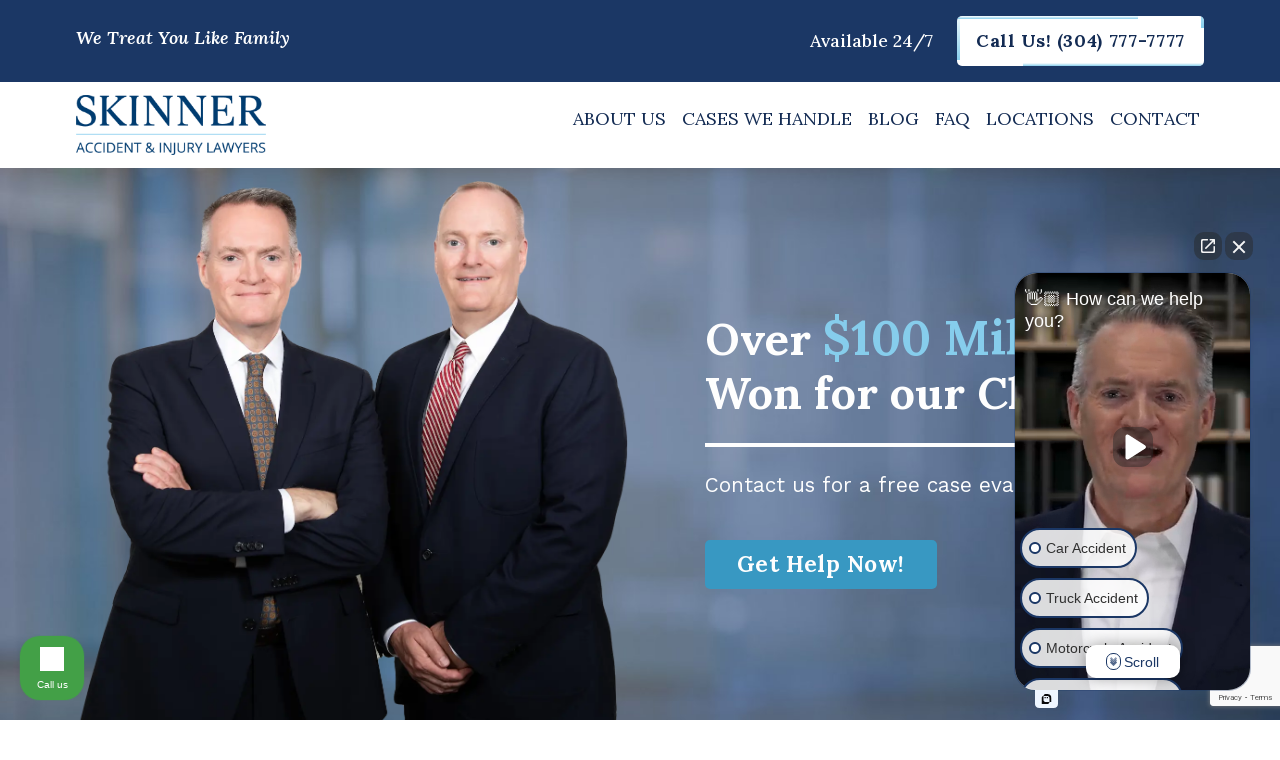

--- FILE ---
content_type: text/html; charset=UTF-8
request_url: https://skinnerfirm.com/?matchtype=p&network=g&device=c&adposition&keyword=skinner%20law
body_size: 26122
content:
<!DOCTYPE html>
<html lang="en-US">
<head>
	<meta charset="UTF-8">
<script>
var gform;gform||(document.addEventListener("gform_main_scripts_loaded",function(){gform.scriptsLoaded=!0}),document.addEventListener("gform/theme/scripts_loaded",function(){gform.themeScriptsLoaded=!0}),window.addEventListener("DOMContentLoaded",function(){gform.domLoaded=!0}),gform={domLoaded:!1,scriptsLoaded:!1,themeScriptsLoaded:!1,isFormEditor:()=>"function"==typeof InitializeEditor,callIfLoaded:function(o){return!(!gform.domLoaded||!gform.scriptsLoaded||!gform.themeScriptsLoaded&&!gform.isFormEditor()||(gform.isFormEditor()&&console.warn("The use of gform.initializeOnLoaded() is deprecated in the form editor context and will be removed in Gravity Forms 3.1."),o(),0))},initializeOnLoaded:function(o){gform.callIfLoaded(o)||(document.addEventListener("gform_main_scripts_loaded",()=>{gform.scriptsLoaded=!0,gform.callIfLoaded(o)}),document.addEventListener("gform/theme/scripts_loaded",()=>{gform.themeScriptsLoaded=!0,gform.callIfLoaded(o)}),window.addEventListener("DOMContentLoaded",()=>{gform.domLoaded=!0,gform.callIfLoaded(o)}))},hooks:{action:{},filter:{}},addAction:function(o,r,e,t){gform.addHook("action",o,r,e,t)},addFilter:function(o,r,e,t){gform.addHook("filter",o,r,e,t)},doAction:function(o){gform.doHook("action",o,arguments)},applyFilters:function(o){return gform.doHook("filter",o,arguments)},removeAction:function(o,r){gform.removeHook("action",o,r)},removeFilter:function(o,r,e){gform.removeHook("filter",o,r,e)},addHook:function(o,r,e,t,n){null==gform.hooks[o][r]&&(gform.hooks[o][r]=[]);var d=gform.hooks[o][r];null==n&&(n=r+"_"+d.length),gform.hooks[o][r].push({tag:n,callable:e,priority:t=null==t?10:t})},doHook:function(r,o,e){var t;if(e=Array.prototype.slice.call(e,1),null!=gform.hooks[r][o]&&((o=gform.hooks[r][o]).sort(function(o,r){return o.priority-r.priority}),o.forEach(function(o){"function"!=typeof(t=o.callable)&&(t=window[t]),"action"==r?t.apply(null,e):e[0]=t.apply(null,e)})),"filter"==r)return e[0]},removeHook:function(o,r,t,n){var e;null!=gform.hooks[o][r]&&(e=(e=gform.hooks[o][r]).filter(function(o,r,e){return!!(null!=n&&n!=o.tag||null!=t&&t!=o.priority)}),gform.hooks[o][r]=e)}});
</script>

	<meta name="viewport" content="width=device-width, initial-scale=1, shrink-to-fit=no">
	<link rel="profile" href="http://gmpg.org/xfn/11">
	<link rel="preconnect" href="https://fonts.googleapis.com">
	<link rel="preconnect" href="https://fonts.gstatic.com" crossorigin>
	
	<meta name='robots' content='index, follow, max-image-preview:large, max-snippet:-1, max-video-preview:-1' />
	<style>img:is([sizes="auto" i], [sizes^="auto," i]) { contain-intrinsic-size: 3000px 1500px }</style>
	
	<!-- This site is optimized with the Yoast SEO plugin v26.7 - https://yoast.com/wordpress/plugins/seo/ -->
	<title>Personal Injury Attorneys | Charles Town, West Virginia</title>
	<meta name="description" content="Skinner Accident &amp; Injury Lawyers have 60+ years of combined experience representing real people as dedicated personal injury attorneys." />
	<link rel="canonical" href="https://skinnerfirm.com/" />
	<meta property="og:locale" content="en_US" />
	<meta property="og:type" content="website" />
	<meta property="og:title" content="Personal Injury Attorneys | Charles Town, West Virginia" />
	<meta property="og:description" content="Skinner Accident &amp; Injury Lawyers have 60+ years of combined experience representing real people as dedicated personal injury attorneys." />
	<meta property="og:url" content="https://skinnerfirm.com/" />
	<meta property="og:site_name" content="Skinner" />
	<meta property="article:modified_time" content="2025-11-18T20:28:07+00:00" />
	<meta property="og:image" content="https://skinnerfirm.com/wp-content/uploads/2024/05/SkinnerFirm_Web-e1578506224186.jpg" />
	<meta property="og:image:width" content="1439" />
	<meta property="og:image:height" content="874" />
	<meta property="og:image:type" content="image/jpeg" />
	<meta name="twitter:card" content="summary_large_image" />
	<script type="application/ld+json" class="yoast-schema-graph">{"@context":"https://schema.org","@graph":[{"@type":"WebPage","@id":"https://skinnerfirm.com/","url":"https://skinnerfirm.com/","name":"Personal Injury Attorneys | Charles Town, West Virginia","isPartOf":{"@id":"https://skinnerfirm.com/#website"},"about":{"@id":"https://skinnerfirm.com/#organization"},"datePublished":"2022-06-21T20:06:12+00:00","dateModified":"2025-11-18T20:28:07+00:00","description":"Skinner Accident & Injury Lawyers have 60+ years of combined experience representing real people as dedicated personal injury attorneys.","breadcrumb":{"@id":"https://skinnerfirm.com/#breadcrumb"},"inLanguage":"en-US","potentialAction":[{"@type":"ReadAction","target":["https://skinnerfirm.com/"]}]},{"@type":"BreadcrumbList","@id":"https://skinnerfirm.com/#breadcrumb","itemListElement":[{"@type":"ListItem","position":1,"name":"Home"}]},{"@type":"WebSite","@id":"https://skinnerfirm.com/#website","url":"https://skinnerfirm.com/","name":"Skinner Accident & Injury Lawyers","description":"Accident &amp; Injury Lawyers","publisher":{"@id":"https://skinnerfirm.com/#organization"},"potentialAction":[{"@type":"SearchAction","target":{"@type":"EntryPoint","urlTemplate":"https://skinnerfirm.com/?s={search_term_string}"},"query-input":{"@type":"PropertyValueSpecification","valueRequired":true,"valueName":"search_term_string"}}],"inLanguage":"en-US"},{"@type":"Organization","@id":"https://skinnerfirm.com/#organization","name":"Skinner Accident & Injury Lawyers","url":"https://skinnerfirm.com/","logo":{"@type":"ImageObject","inLanguage":"en-US","@id":"https://skinnerfirm.com/#/schema/logo/image/","url":"https://skinnerfirm.com/wp-content/uploads/2020/01/Skinner-law-logo.jpg","contentUrl":"https://skinnerfirm.com/wp-content/uploads/2020/01/Skinner-law-logo.jpg","width":350,"height":113,"caption":"Skinner Accident & Injury Lawyers"},"image":{"@id":"https://skinnerfirm.com/#/schema/logo/image/"}}]}</script>
	<meta name="google-site-verification" content="eLrPIJ3KBjn8DAic0a95vO1h4THg6gXemGpRG3XsaJE" />
	<!-- / Yoast SEO plugin. -->


<link rel='dns-prefetch' href='//www.google.com' />
<link rel='dns-prefetch' href='//www.googletagmanager.com' />
<link rel='dns-prefetch' href='//fonts.googleapis.com' />
<link rel="alternate" type="application/rss+xml" title="Skinner &raquo; Feed" href="https://skinnerfirm.com/feed/" />
<link rel="alternate" type="application/rss+xml" title="Skinner &raquo; Comments Feed" href="https://skinnerfirm.com/comments/feed/" />
<script>
window._wpemojiSettings = {"baseUrl":"https:\/\/s.w.org\/images\/core\/emoji\/16.0.1\/72x72\/","ext":".png","svgUrl":"https:\/\/s.w.org\/images\/core\/emoji\/16.0.1\/svg\/","svgExt":".svg","source":{"concatemoji":"https:\/\/skinnerfirm.com\/wp-includes\/js\/wp-emoji-release.min.js?ver=6.8.3"}};
/*! This file is auto-generated */
!function(s,n){var o,i,e;function c(e){try{var t={supportTests:e,timestamp:(new Date).valueOf()};sessionStorage.setItem(o,JSON.stringify(t))}catch(e){}}function p(e,t,n){e.clearRect(0,0,e.canvas.width,e.canvas.height),e.fillText(t,0,0);var t=new Uint32Array(e.getImageData(0,0,e.canvas.width,e.canvas.height).data),a=(e.clearRect(0,0,e.canvas.width,e.canvas.height),e.fillText(n,0,0),new Uint32Array(e.getImageData(0,0,e.canvas.width,e.canvas.height).data));return t.every(function(e,t){return e===a[t]})}function u(e,t){e.clearRect(0,0,e.canvas.width,e.canvas.height),e.fillText(t,0,0);for(var n=e.getImageData(16,16,1,1),a=0;a<n.data.length;a++)if(0!==n.data[a])return!1;return!0}function f(e,t,n,a){switch(t){case"flag":return n(e,"\ud83c\udff3\ufe0f\u200d\u26a7\ufe0f","\ud83c\udff3\ufe0f\u200b\u26a7\ufe0f")?!1:!n(e,"\ud83c\udde8\ud83c\uddf6","\ud83c\udde8\u200b\ud83c\uddf6")&&!n(e,"\ud83c\udff4\udb40\udc67\udb40\udc62\udb40\udc65\udb40\udc6e\udb40\udc67\udb40\udc7f","\ud83c\udff4\u200b\udb40\udc67\u200b\udb40\udc62\u200b\udb40\udc65\u200b\udb40\udc6e\u200b\udb40\udc67\u200b\udb40\udc7f");case"emoji":return!a(e,"\ud83e\udedf")}return!1}function g(e,t,n,a){var r="undefined"!=typeof WorkerGlobalScope&&self instanceof WorkerGlobalScope?new OffscreenCanvas(300,150):s.createElement("canvas"),o=r.getContext("2d",{willReadFrequently:!0}),i=(o.textBaseline="top",o.font="600 32px Arial",{});return e.forEach(function(e){i[e]=t(o,e,n,a)}),i}function t(e){var t=s.createElement("script");t.src=e,t.defer=!0,s.head.appendChild(t)}"undefined"!=typeof Promise&&(o="wpEmojiSettingsSupports",i=["flag","emoji"],n.supports={everything:!0,everythingExceptFlag:!0},e=new Promise(function(e){s.addEventListener("DOMContentLoaded",e,{once:!0})}),new Promise(function(t){var n=function(){try{var e=JSON.parse(sessionStorage.getItem(o));if("object"==typeof e&&"number"==typeof e.timestamp&&(new Date).valueOf()<e.timestamp+604800&&"object"==typeof e.supportTests)return e.supportTests}catch(e){}return null}();if(!n){if("undefined"!=typeof Worker&&"undefined"!=typeof OffscreenCanvas&&"undefined"!=typeof URL&&URL.createObjectURL&&"undefined"!=typeof Blob)try{var e="postMessage("+g.toString()+"("+[JSON.stringify(i),f.toString(),p.toString(),u.toString()].join(",")+"));",a=new Blob([e],{type:"text/javascript"}),r=new Worker(URL.createObjectURL(a),{name:"wpTestEmojiSupports"});return void(r.onmessage=function(e){c(n=e.data),r.terminate(),t(n)})}catch(e){}c(n=g(i,f,p,u))}t(n)}).then(function(e){for(var t in e)n.supports[t]=e[t],n.supports.everything=n.supports.everything&&n.supports[t],"flag"!==t&&(n.supports.everythingExceptFlag=n.supports.everythingExceptFlag&&n.supports[t]);n.supports.everythingExceptFlag=n.supports.everythingExceptFlag&&!n.supports.flag,n.DOMReady=!1,n.readyCallback=function(){n.DOMReady=!0}}).then(function(){return e}).then(function(){var e;n.supports.everything||(n.readyCallback(),(e=n.source||{}).concatemoji?t(e.concatemoji):e.wpemoji&&e.twemoji&&(t(e.twemoji),t(e.wpemoji)))}))}((window,document),window._wpemojiSettings);
</script>
<style id='wp-emoji-styles-inline-css'>

	img.wp-smiley, img.emoji {
		display: inline !important;
		border: none !important;
		box-shadow: none !important;
		height: 1em !important;
		width: 1em !important;
		margin: 0 0.07em !important;
		vertical-align: -0.1em !important;
		background: none !important;
		padding: 0 !important;
	}
</style>
<link rel='stylesheet' id='wp-block-library-css' href='https://skinnerfirm.com/wp-includes/css/dist/block-library/style.min.css?ver=6.8.3' media='all' />
<style id='classic-theme-styles-inline-css'>
/*! This file is auto-generated */
.wp-block-button__link{color:#fff;background-color:#32373c;border-radius:9999px;box-shadow:none;text-decoration:none;padding:calc(.667em + 2px) calc(1.333em + 2px);font-size:1.125em}.wp-block-file__button{background:#32373c;color:#fff;text-decoration:none}
</style>
<style id='global-styles-inline-css'>
:root{--wp--preset--aspect-ratio--square: 1;--wp--preset--aspect-ratio--4-3: 4/3;--wp--preset--aspect-ratio--3-4: 3/4;--wp--preset--aspect-ratio--3-2: 3/2;--wp--preset--aspect-ratio--2-3: 2/3;--wp--preset--aspect-ratio--16-9: 16/9;--wp--preset--aspect-ratio--9-16: 9/16;--wp--preset--color--black: #000000;--wp--preset--color--cyan-bluish-gray: #abb8c3;--wp--preset--color--white: #ffffff;--wp--preset--color--pale-pink: #f78da7;--wp--preset--color--vivid-red: #cf2e2e;--wp--preset--color--luminous-vivid-orange: #ff6900;--wp--preset--color--luminous-vivid-amber: #fcb900;--wp--preset--color--light-green-cyan: #7bdcb5;--wp--preset--color--vivid-green-cyan: #00d084;--wp--preset--color--pale-cyan-blue: #8ed1fc;--wp--preset--color--vivid-cyan-blue: #0693e3;--wp--preset--color--vivid-purple: #9b51e0;--wp--preset--gradient--vivid-cyan-blue-to-vivid-purple: linear-gradient(135deg,rgba(6,147,227,1) 0%,rgb(155,81,224) 100%);--wp--preset--gradient--light-green-cyan-to-vivid-green-cyan: linear-gradient(135deg,rgb(122,220,180) 0%,rgb(0,208,130) 100%);--wp--preset--gradient--luminous-vivid-amber-to-luminous-vivid-orange: linear-gradient(135deg,rgba(252,185,0,1) 0%,rgba(255,105,0,1) 100%);--wp--preset--gradient--luminous-vivid-orange-to-vivid-red: linear-gradient(135deg,rgba(255,105,0,1) 0%,rgb(207,46,46) 100%);--wp--preset--gradient--very-light-gray-to-cyan-bluish-gray: linear-gradient(135deg,rgb(238,238,238) 0%,rgb(169,184,195) 100%);--wp--preset--gradient--cool-to-warm-spectrum: linear-gradient(135deg,rgb(74,234,220) 0%,rgb(151,120,209) 20%,rgb(207,42,186) 40%,rgb(238,44,130) 60%,rgb(251,105,98) 80%,rgb(254,248,76) 100%);--wp--preset--gradient--blush-light-purple: linear-gradient(135deg,rgb(255,206,236) 0%,rgb(152,150,240) 100%);--wp--preset--gradient--blush-bordeaux: linear-gradient(135deg,rgb(254,205,165) 0%,rgb(254,45,45) 50%,rgb(107,0,62) 100%);--wp--preset--gradient--luminous-dusk: linear-gradient(135deg,rgb(255,203,112) 0%,rgb(199,81,192) 50%,rgb(65,88,208) 100%);--wp--preset--gradient--pale-ocean: linear-gradient(135deg,rgb(255,245,203) 0%,rgb(182,227,212) 50%,rgb(51,167,181) 100%);--wp--preset--gradient--electric-grass: linear-gradient(135deg,rgb(202,248,128) 0%,rgb(113,206,126) 100%);--wp--preset--gradient--midnight: linear-gradient(135deg,rgb(2,3,129) 0%,rgb(40,116,252) 100%);--wp--preset--font-size--small: 13px;--wp--preset--font-size--medium: 20px;--wp--preset--font-size--large: 36px;--wp--preset--font-size--x-large: 42px;--wp--preset--spacing--20: 0.44rem;--wp--preset--spacing--30: 0.67rem;--wp--preset--spacing--40: 1rem;--wp--preset--spacing--50: 1.5rem;--wp--preset--spacing--60: 2.25rem;--wp--preset--spacing--70: 3.38rem;--wp--preset--spacing--80: 5.06rem;--wp--preset--shadow--natural: 6px 6px 9px rgba(0, 0, 0, 0.2);--wp--preset--shadow--deep: 12px 12px 50px rgba(0, 0, 0, 0.4);--wp--preset--shadow--sharp: 6px 6px 0px rgba(0, 0, 0, 0.2);--wp--preset--shadow--outlined: 6px 6px 0px -3px rgba(255, 255, 255, 1), 6px 6px rgba(0, 0, 0, 1);--wp--preset--shadow--crisp: 6px 6px 0px rgba(0, 0, 0, 1);}:where(.is-layout-flex){gap: 0.5em;}:where(.is-layout-grid){gap: 0.5em;}body .is-layout-flex{display: flex;}.is-layout-flex{flex-wrap: wrap;align-items: center;}.is-layout-flex > :is(*, div){margin: 0;}body .is-layout-grid{display: grid;}.is-layout-grid > :is(*, div){margin: 0;}:where(.wp-block-columns.is-layout-flex){gap: 2em;}:where(.wp-block-columns.is-layout-grid){gap: 2em;}:where(.wp-block-post-template.is-layout-flex){gap: 1.25em;}:where(.wp-block-post-template.is-layout-grid){gap: 1.25em;}.has-black-color{color: var(--wp--preset--color--black) !important;}.has-cyan-bluish-gray-color{color: var(--wp--preset--color--cyan-bluish-gray) !important;}.has-white-color{color: var(--wp--preset--color--white) !important;}.has-pale-pink-color{color: var(--wp--preset--color--pale-pink) !important;}.has-vivid-red-color{color: var(--wp--preset--color--vivid-red) !important;}.has-luminous-vivid-orange-color{color: var(--wp--preset--color--luminous-vivid-orange) !important;}.has-luminous-vivid-amber-color{color: var(--wp--preset--color--luminous-vivid-amber) !important;}.has-light-green-cyan-color{color: var(--wp--preset--color--light-green-cyan) !important;}.has-vivid-green-cyan-color{color: var(--wp--preset--color--vivid-green-cyan) !important;}.has-pale-cyan-blue-color{color: var(--wp--preset--color--pale-cyan-blue) !important;}.has-vivid-cyan-blue-color{color: var(--wp--preset--color--vivid-cyan-blue) !important;}.has-vivid-purple-color{color: var(--wp--preset--color--vivid-purple) !important;}.has-black-background-color{background-color: var(--wp--preset--color--black) !important;}.has-cyan-bluish-gray-background-color{background-color: var(--wp--preset--color--cyan-bluish-gray) !important;}.has-white-background-color{background-color: var(--wp--preset--color--white) !important;}.has-pale-pink-background-color{background-color: var(--wp--preset--color--pale-pink) !important;}.has-vivid-red-background-color{background-color: var(--wp--preset--color--vivid-red) !important;}.has-luminous-vivid-orange-background-color{background-color: var(--wp--preset--color--luminous-vivid-orange) !important;}.has-luminous-vivid-amber-background-color{background-color: var(--wp--preset--color--luminous-vivid-amber) !important;}.has-light-green-cyan-background-color{background-color: var(--wp--preset--color--light-green-cyan) !important;}.has-vivid-green-cyan-background-color{background-color: var(--wp--preset--color--vivid-green-cyan) !important;}.has-pale-cyan-blue-background-color{background-color: var(--wp--preset--color--pale-cyan-blue) !important;}.has-vivid-cyan-blue-background-color{background-color: var(--wp--preset--color--vivid-cyan-blue) !important;}.has-vivid-purple-background-color{background-color: var(--wp--preset--color--vivid-purple) !important;}.has-black-border-color{border-color: var(--wp--preset--color--black) !important;}.has-cyan-bluish-gray-border-color{border-color: var(--wp--preset--color--cyan-bluish-gray) !important;}.has-white-border-color{border-color: var(--wp--preset--color--white) !important;}.has-pale-pink-border-color{border-color: var(--wp--preset--color--pale-pink) !important;}.has-vivid-red-border-color{border-color: var(--wp--preset--color--vivid-red) !important;}.has-luminous-vivid-orange-border-color{border-color: var(--wp--preset--color--luminous-vivid-orange) !important;}.has-luminous-vivid-amber-border-color{border-color: var(--wp--preset--color--luminous-vivid-amber) !important;}.has-light-green-cyan-border-color{border-color: var(--wp--preset--color--light-green-cyan) !important;}.has-vivid-green-cyan-border-color{border-color: var(--wp--preset--color--vivid-green-cyan) !important;}.has-pale-cyan-blue-border-color{border-color: var(--wp--preset--color--pale-cyan-blue) !important;}.has-vivid-cyan-blue-border-color{border-color: var(--wp--preset--color--vivid-cyan-blue) !important;}.has-vivid-purple-border-color{border-color: var(--wp--preset--color--vivid-purple) !important;}.has-vivid-cyan-blue-to-vivid-purple-gradient-background{background: var(--wp--preset--gradient--vivid-cyan-blue-to-vivid-purple) !important;}.has-light-green-cyan-to-vivid-green-cyan-gradient-background{background: var(--wp--preset--gradient--light-green-cyan-to-vivid-green-cyan) !important;}.has-luminous-vivid-amber-to-luminous-vivid-orange-gradient-background{background: var(--wp--preset--gradient--luminous-vivid-amber-to-luminous-vivid-orange) !important;}.has-luminous-vivid-orange-to-vivid-red-gradient-background{background: var(--wp--preset--gradient--luminous-vivid-orange-to-vivid-red) !important;}.has-very-light-gray-to-cyan-bluish-gray-gradient-background{background: var(--wp--preset--gradient--very-light-gray-to-cyan-bluish-gray) !important;}.has-cool-to-warm-spectrum-gradient-background{background: var(--wp--preset--gradient--cool-to-warm-spectrum) !important;}.has-blush-light-purple-gradient-background{background: var(--wp--preset--gradient--blush-light-purple) !important;}.has-blush-bordeaux-gradient-background{background: var(--wp--preset--gradient--blush-bordeaux) !important;}.has-luminous-dusk-gradient-background{background: var(--wp--preset--gradient--luminous-dusk) !important;}.has-pale-ocean-gradient-background{background: var(--wp--preset--gradient--pale-ocean) !important;}.has-electric-grass-gradient-background{background: var(--wp--preset--gradient--electric-grass) !important;}.has-midnight-gradient-background{background: var(--wp--preset--gradient--midnight) !important;}.has-small-font-size{font-size: var(--wp--preset--font-size--small) !important;}.has-medium-font-size{font-size: var(--wp--preset--font-size--medium) !important;}.has-large-font-size{font-size: var(--wp--preset--font-size--large) !important;}.has-x-large-font-size{font-size: var(--wp--preset--font-size--x-large) !important;}
:where(.wp-block-post-template.is-layout-flex){gap: 1.25em;}:where(.wp-block-post-template.is-layout-grid){gap: 1.25em;}
:where(.wp-block-columns.is-layout-flex){gap: 2em;}:where(.wp-block-columns.is-layout-grid){gap: 2em;}
:root :where(.wp-block-pullquote){font-size: 1.5em;line-height: 1.6;}
</style>
<link rel='stylesheet' id='child-understrap-styles-css' href='https://skinnerfirm.com/wp-content/themes/jem/css/child-theme.min.css?ver=1.2.5' media='all' />
<link rel='stylesheet' id='googleFontHx-css' href='https://fonts.googleapis.com/css2?family=Lora:ital,wght@0,400..700;1,400..700&#038;display=swap' media='all' />
<link rel='stylesheet' id='googleFontsBody-css' href='https://fonts.googleapis.com/css2?family=Work+Sans:ital,wght@0,300..700;1,300..700&#038;display=swap' media='all' />
<script src="https://skinnerfirm.com/wp-includes/js/jquery/jquery.min.js?ver=3.7.1" id="jquery-core-js"></script>
<script src="https://skinnerfirm.com/wp-includes/js/jquery/jquery-migrate.min.js?ver=3.4.1" id="jquery-migrate-js"></script>

<!-- Google tag (gtag.js) snippet added by Site Kit -->
<!-- Google Analytics snippet added by Site Kit -->
<script src="https://www.googletagmanager.com/gtag/js?id=G-ZKEMRNLR44" id="google_gtagjs-js" async></script>
<script id="google_gtagjs-js-after">
window.dataLayer = window.dataLayer || [];function gtag(){dataLayer.push(arguments);}
gtag("set","linker",{"domains":["skinnerfirm.com"]});
gtag("js", new Date());
gtag("set", "developer_id.dZTNiMT", true);
gtag("config", "G-ZKEMRNLR44");
</script>
<link rel="https://api.w.org/" href="https://skinnerfirm.com/wp-json/" /><link rel="alternate" title="JSON" type="application/json" href="https://skinnerfirm.com/wp-json/wp/v2/pages/2" /><link rel="EditURI" type="application/rsd+xml" title="RSD" href="https://skinnerfirm.com/xmlrpc.php?rsd" />
<link rel='shortlink' href='https://skinnerfirm.com/' />
<link rel="alternate" title="oEmbed (JSON)" type="application/json+oembed" href="https://skinnerfirm.com/wp-json/oembed/1.0/embed?url=https%3A%2F%2Fskinnerfirm.com%2F" />
<link rel="alternate" title="oEmbed (XML)" type="text/xml+oembed" href="https://skinnerfirm.com/wp-json/oembed/1.0/embed?url=https%3A%2F%2Fskinnerfirm.com%2F&#038;format=xml" />
<meta name="generator" content="Site Kit by Google 1.168.0" /><script>(function (w,d,s,v,odl){(w[v]=w[v]||{})['odl']=odl;;
var f=d.getElementsByTagName(s)[0],j=d.createElement(s);j.async=true;
j.src='https://intaker.azureedge.net/widget/chat.min.js';
f.parentNode.insertBefore(j,f);
})(window, document, 'script','Intaker', 'skinnerlawfirm');
</script>
<script type="text/javascript">var intakerWordpress = true;</script>
<style> :root { --bs-black-rgb: 490, 46, 73; --bs-light-rgb: 238, 238, 236;--color-jem1: #1b3765;--color-rgb-jem1: 27, 55, 101;--color-jem1-hover: #53709f;--color-rgb-jem1-hover: 83, 112, 159;--color-jem1-light: #3899c3;--color-rgb-jem1-light: 56, 153, 195;--color-jem1-dark: #1b3765;--color-rgb-jem1-dark: 27, 55, 101;--color-jem2-dark: #846a47;--color-rgb-jem2-dark: 132, 106, 71;--color-jem2: #3899c3;--color-rgb-jem2: 56, 153, 195;--color-jem2-hover: #A89478;--color-rgb-jem2-hover: 168, 148, 120;--color-jem2-body: #ffffff;--color-rgb-jem2-body: 255, 255, 255;--color-jem2-focus: #eadedb;--color-rgb-jem2-focus: 234, 222, 219;--color-hx: #132b53;--color-rgb-hx: 19, 43, 83;--color-body: #585e67;--color-rgb-body: 88, 94, 103;--color-bg: #fff;--color-rgb-bg: 255, 255, 255;--color-white: #FFFFFF;--color-rgb-white: 255, 255, 255;--color-n50: #FFFFFF;--color-rgb-n50: 255, 255, 255;--color-n200: #A7ADBD;--color-rgb-n200: 167, 173, 189;--color-n400: #7C849C;--color-rgb-n400: 124, 132, 156;--color-n600: #6E7691;--color-rgb-n600: 110, 118, 145;--color-n800: #636A82;--color-rgb-n800: 99, 106, 130;--color-n900: #52596C;--color-rgb-n900: 82, 89, 108;--color-black: #1C1E23;--color-rgb-black: 28, 30, 35;--color-error: #DF0E0E;--color-rgb-error: 223, 14, 14;--color-error-50: #F44141;--color-rgb-error-50: 244, 65, 65;--color-warning: #FF8900;--color-rgb-warning: 255, 137, 0;--color-warning-50: #FFC27C;--color-rgb-warning-50: 255, 194, 124;--color-success: #01B977;--color-rgb-success: 1, 185, 119;--color-success-50: #25D998;--color-rgb-success-50: 37, 217, 152;--color-focus: #291AD1;--color-rgb-focus: 41, 26, 209;--color-focus-50: #5375EE;--color-rgb-focus-50: 83, 117, 238;--color-review: #FFD954;--color-rgb-review: 255, 217, 84;--color-review-50: #FFF0BB;--color-rgb-review-50: 255, 240, 187;--color-tertiary-default: #3899c3;--color-rgb-tertiary-default: 56, 153, 195;--color-tertiary-default-hover: #87ceed;--color-rgb-tertiary-default-hover: 135, 206, 237;--font-size-h1: 2.5rem;--font-weight-h1: 600;--font-size-h2: 1.875rem;--font-weight-h2: 600;--font-size-h3: 1.75rem;--font-weight-h3: 600;--font-size-h4: 1.625rem;--font-weight-h4: 600;--font-size-h5: 1.625rem;--font-weight-h5: 600;--font-size-h6: 1.125rem;--font-weight-h6: 600;--font-size-body: 1rem;--font-weight-body: 400;--font-size-large: 1.125rem;--font-weight-large: 400;--font-size-em: 1.125rem;--font-weight-em: 600;--font-size-sm: 0.75rem;--font-weight-sm: 400;--font-size-display: 1.75rem;--font-weight-display: 600;--font-size-display-plus: 1.625rem;--font-weight-display-plus: 700;--font-size-subh: 1.375rem;--font-weight-subh: 400;--font-size-pret: 1rem;--font-weight-pret: 400;--font-size-extra-large: 1.125rem;--font-weight-extra-large: 400;--font-size-lg-headline: 1.5rem;--font-weight-lg-headline: 600;--font-size-xl-headline: 1.625rem;--font-weight-xl-headline: 600;--font-size-nav: 1.125rem;--font-weight-nav: 500;--font-size-menu-plus: 0.75rem;--font-weight-menu-plus: 600;--font-size-btn-text: 1.25rem;--font-weight-btn-text: 600;--font-size-btn-text-small: 0.875rem;--font-weight-btn-text-small: 600;@media screen and (min-width: 798px) {--font-size-h1: 3rem;--font-size-h2: 2.625rem;--font-size-h3: 2.25rem;--font-size-h4: 2rem;--font-size-h5: 1.875rem;--font-size-h6: 1.625rem;--font-size-body: 1.125rem;--font-size-large: 1.125rem;--font-size-em: 1.125rem;--font-size-sm: 0.875rem;--font-size-display: 2.8125rem;--font-size-display-plus: 2.625rem;--font-size-subh: 1.25rem;--font-size-pret: 1rem;--font-size-extra-large: 1.125rem;--font-size-lg-headline: 1.5rem;--font-size-xl-headline: 1.875rem;--font-size-nav: 1.25rem;--font-size-menu-plus: 0.75rem;--font-size-btn-text: 1.25rem;--font-size-btn-text-small: 0.875rem;}@media screen and (min-width: 1200px) {--font-size-h1: 3.25rem;--font-size-h2: 2.875rem;--font-size-h3: 2.625rem;--font-size-h4: 2.25rem;--font-size-h5: 2.125rem;--font-size-h6: 1.625rem;--font-size-body: 1.125rem;--font-size-large: 1.5rem;--font-size-em: 1.125rem;--font-size-sm: 1rem;--font-size-display: 3.75rem;--font-size-display-plus: 4.6875rem;--font-size-subh: 1.5rem;--font-size-pret: 1rem;--font-size-extra-large: 1.875rem;--font-size-lg-headline: 1.5rem;--font-size-xl-headline: 3.875rem;--font-size-nav: 1.5rem;--font-size-menu-plus: 1.5rem;--font-size-btn-text: 1.25rem;--font-size-btn-text-small: 0.875rem;} --jem-fa: var(--fa-font-regular); --nav-mw: 80%;--font-hx: "Lora", sans-serif;--font-body: "Work Sans", sans-serif ; } </style><meta name="mobile-web-app-capable" content="yes">
<meta name="apple-mobile-web-app-capable" content="yes">
<meta name="apple-mobile-web-app-title" content="Skinner - Accident &amp; Injury Lawyers">

<!-- Google Tag Manager snippet added by Site Kit -->
<script>
			( function( w, d, s, l, i ) {
				w[l] = w[l] || [];
				w[l].push( {'gtm.start': new Date().getTime(), event: 'gtm.js'} );
				var f = d.getElementsByTagName( s )[0],
					j = d.createElement( s ), dl = l != 'dataLayer' ? '&l=' + l : '';
				j.async = true;
				j.src = 'https://www.googletagmanager.com/gtm.js?id=' + i + dl;
				f.parentNode.insertBefore( j, f );
			} )( window, document, 'script', 'dataLayer', 'GTM-TCB67HR' );
			
</script>

<!-- End Google Tag Manager snippet added by Site Kit -->
<link rel="icon" href="https://skinnerfirm.com/wp-content/uploads/2024/06/Screenshot-2024-06-24-at-3.25.51 PM.png" sizes="32x32" />
<link rel="icon" href="https://skinnerfirm.com/wp-content/uploads/2024/06/Screenshot-2024-06-24-at-3.25.51 PM.png" sizes="192x192" />
<link rel="apple-touch-icon" href="https://skinnerfirm.com/wp-content/uploads/2024/06/Screenshot-2024-06-24-at-3.25.51 PM.png" />
<meta name="msapplication-TileImage" content="https://skinnerfirm.com/wp-content/uploads/2024/06/Screenshot-2024-06-24-at-3.25.51 PM.png" />
		<style id="wp-custom-css">
			.hero.hero-home{
	min-height: fit-content !important;
}

.hero.hero-home .container-jem {
  position: relative !important;
  left: 45%;
}		</style>
			
</head>

<body class="home wp-singular page-template-default page page-id-2 wp-custom-logo wp-embed-responsive wp-theme-understrap wp-child-theme-jem group-blog understrap-has-sidebar" itemscope itemtype="http://schema.org/WebSite" >
		<!-- Google Tag Manager (noscript) snippet added by Site Kit -->
		<noscript>
			<iframe src="https://www.googletagmanager.com/ns.html?id=GTM-TCB67HR" height="0" width="0" style="display:none;visibility:hidden"></iframe>
		</noscript>
		<!-- End Google Tag Manager (noscript) snippet added by Site Kit -->
		<div class="bg-fixed"><div class="img-wrap obj"><picture class="attachment-full size-full" role="presentation" decoding="async" fetchpriority="high">
<source type="image/avif" srcset="https://skinnerfirm.com/wp-content/uploads/2024/05/bg_bottom_desktop.jpg.avif 1500w, https://skinnerfirm.com/wp-content/uploads/2024/05/bg_bottom_desktop-300x182.jpg.avif 300w, https://skinnerfirm.com/wp-content/uploads/2024/05/bg_bottom_desktop-1024x621.jpg.avif 1024w, https://skinnerfirm.com/wp-content/uploads/2024/05/bg_bottom_desktop-768x466.jpg.avif 768w" sizes="(max-width: 1500px) 100vw, 1500px"/>
<img width="1500" height="910" src="https://skinnerfirm.com/wp-content/uploads/2024/05/bg_bottom_desktop.jpg" alt="" role="presentation" decoding="async" fetchpriority="high" srcset="https://skinnerfirm.com/wp-content/uploads/2024/05/bg_bottom_desktop.jpg 1500w, https://skinnerfirm.com/wp-content/uploads/2024/05/bg_bottom_desktop-300x182.jpg 300w, https://skinnerfirm.com/wp-content/uploads/2024/05/bg_bottom_desktop-1024x621.jpg 1024w, https://skinnerfirm.com/wp-content/uploads/2024/05/bg_bottom_desktop-768x466.jpg 768w" sizes="(max-width: 1500px) 100vw, 1500px"/>
</picture>
</div></div>
<div class="site" id="page">

		<header id="wrapper-navbar" class="sticky-header">

		<a class="skip-link sr-only sr-only-focusable" href="#content">Skip to content</a>

		
<nav id="main-nav" class="navbar navbar-expand-lg flex-column jem-light bg-white" aria-labelledby="main-nav-label">
	<h2 id="main-nav-label" class="screen-reader-text">
		Main Navigation	</h2>

	    <div class="top-bar tb-neon bg-jem1 navbar-dark jem-dark w-100 py-2 py-lg-3">
        <div class="container-fluid container-md-jem d-flex justify-content-between align-items-center">
            <div class="tb-cont mx-3 mx-md-0"><h6><em>We Treat You Like Family</em></h6>
</div>                        <div class="wrap-end d-flex align-items-center justify-content-center justify-content-md-end">
                <div class="text-wrap p-2 py-md-0 text-end"><p>Available 24/7</p></div>                
                <div class="d-flex align-items-center tb-btns justify-content-end">
                    <div class="align-items-center ms-3">
    <a href="tel:+13047257029" aria-label="Call Us" class="btn btn-neon">
        <span></span>
        <span></span>
        <span></span>
        <span></span>
        Call Us! (304) 777-7777    </a>
</div>                </div>
            </div>

        </div>
    </div>

	<div class="container-jem">
        
<!-- Your site title as branding in the menu -->
<a href="https://skinnerfirm.com/" class="navbar-brand animate__animated animate__fadeInDown" rel="home" aria-current="page"><img src="https://skinnerfirm.com/wp-content/uploads/2024/05/skinner-logo-stacked.png" alt="Skinner" class="img-fluid logo-dark" decoding="async"></a><!-- end custom logo -->
		<div class="nav-inner animate__animated animate__fadeInDown d-flex flex-md-column flex-grow-1 align-self-center align-items-end justify-content-end align-self-start py-2 pt-lg-0">

						<div class="d-flex d-lg-none">
												
				
								<button class="navbar-toggler ms-3 d-lg-none" type="button" data-bs-toggle="offcanvas" data-bs-target="#navbarNavOffcanvas" aria-controls="navbarNavOffcanvas" aria-expanded="false" aria-label="Toggle navigation">
					<i class="fa-regular fa-solid fa-align-left"></i>
				</button>
							</div>
			
			<div class="offcanvas offcanvas-end" tabindex="-1" id="navbarNavOffcanvas">

	<div class="offcanvas-header justify-content-end">
		<button type="button" class="btn-close btn-close-white" data-bs-dismiss="offcanvas" aria-label="Close">
			<i class="fa-regular fa-xmark" aria-hidden="true"></i>
		</button>
	</div><!-- .offcanvas-header -->
	<div class="offcanvas-body d-flex flex-column px-4 px-lg-0">
		<div class="d-lg-flex align-items-lg-center justify-content-lg-end position-relative">
			<div class="menu-main-menu-container"><ul id="main-menu" class="main-menu navbar-nav justify-content-end justify-content-lg-end flex-grow-1"><li itemscope="itemscope" itemtype="https://www.schema.org/SiteNavigationElement" id="menu-item-5969" class="menu-item menu-item-type-post_type menu-item-object-page menu-item-has-children dropdown top-dropdown menu-item-5969 nav-item top-nav-item"><a href="https://skinnerfirm.com/about-us/" class="dropdown-toggle nav-link top-toggle">About Us</a><button title="About Us" data-toggle="dropdown" data-bs-toggle="dropdown" aria-haspopup="true" aria-expanded="false" class="dropdown-toggle nav-link top-toggle" id="menu-item-dropdown-5969"><span class="sr-only">Toggle Menu</span><i class="fa-regular fa-chevron-right"></i></button>
<ul class="dropdown-menu" aria-labelledby="menu-item-dropdown-5969" >
	<li itemscope="itemscope" itemtype="https://www.schema.org/SiteNavigationElement" id="menu-item-6114" class="menu-item menu-item-type-post_type menu-item-object-team menu-item-6114 nav-item"><a href="https://skinnerfirm.com/about-us/stephen-skinner/" title="Stephen Skinner" class="dropdown-item">Stephen Skinner</a></li>
	<li itemscope="itemscope" itemtype="https://www.schema.org/SiteNavigationElement" id="menu-item-6116" class="menu-item menu-item-type-post_type menu-item-object-team menu-item-6116 nav-item"><a href="https://skinnerfirm.com/about-us/andrew-skinner/" title="Andrew Skinner" class="dropdown-item">Andrew Skinner</a></li>
	<li itemscope="itemscope" itemtype="https://www.schema.org/SiteNavigationElement" id="menu-item-6115" class="menu-item menu-item-type-post_type menu-item-object-team menu-item-6115 nav-item"><a href="https://skinnerfirm.com/about-us/bryan-ogilvie/" title="Bryan Ogilvie" class="dropdown-item">Bryan Ogilvie</a></li>
	<li itemscope="itemscope" itemtype="https://www.schema.org/SiteNavigationElement" id="menu-item-6260" class="menu-item menu-item-type-post_type menu-item-object-team menu-item-6260 nav-item"><a href="https://skinnerfirm.com/about-us/attorney-m-alexandra-hazel/" title="M. Alexandra Hazel" class="dropdown-item">M. Alexandra Hazel</a></li>
	<li itemscope="itemscope" itemtype="https://www.schema.org/SiteNavigationElement" id="menu-item-6566" class="menu-item menu-item-type-post_type menu-item-object-team menu-item-6566 nav-item"><a href="https://skinnerfirm.com/about-us/shawn-hogbin/" title="Shawn Hogbin" class="dropdown-item">Shawn Hogbin</a></li>
	<li itemscope="itemscope" itemtype="https://www.schema.org/SiteNavigationElement" id="menu-item-6567" class="menu-item menu-item-type-post_type menu-item-object-team menu-item-6567 nav-item"><a href="https://skinnerfirm.com/about-us/jared-smallwood/" title="Jared Smallwood" class="dropdown-item">Jared Smallwood</a></li>
	<li itemscope="itemscope" itemtype="https://www.schema.org/SiteNavigationElement" id="menu-item-6154" class="menu-item menu-item-type-post_type menu-item-object-page menu-item-6154 nav-item"><a href="https://skinnerfirm.com/case-results/" title="Case Results" class="dropdown-item">Case Results</a></li>
	<li itemscope="itemscope" itemtype="https://www.schema.org/SiteNavigationElement" id="menu-item-6157" class="menu-item menu-item-type-post_type menu-item-object-page menu-item-6157 nav-item"><a href="https://skinnerfirm.com/testimonials/" title="Client Testimonials" class="dropdown-item">Client Testimonials</a></li>
	<li itemscope="itemscope" itemtype="https://www.schema.org/SiteNavigationElement" id="menu-item-6271" class="menu-item menu-item-type-post_type menu-item-object-page menu-item-6271 nav-item"><a href="https://skinnerfirm.com/careers/" title="Careers" class="dropdown-item">Careers</a></li>
</ul>
</li>
<li itemscope="itemscope" itemtype="https://www.schema.org/SiteNavigationElement" id="menu-item-6117" class="menu-item menu-item-type-post_type menu-item-object-page menu-item-has-children dropdown top-dropdown menu-item-6117 nav-item top-nav-item"><a href="https://skinnerfirm.com/practice-areas/" class="dropdown-toggle nav-link top-toggle">Cases We Handle</a><button title="Cases We Handle" data-toggle="dropdown" data-bs-toggle="dropdown" aria-haspopup="true" aria-expanded="false" class="dropdown-toggle nav-link top-toggle" id="menu-item-dropdown-6117"><span class="sr-only">Toggle Menu</span><i class="fa-regular fa-chevron-right"></i></button>
<ul class="dropdown-menu" aria-labelledby="menu-item-dropdown-6117" >
	<li itemscope="itemscope" itemtype="https://www.schema.org/SiteNavigationElement" id="menu-item-6118" class="menu-item menu-item-type-post_type menu-item-object-practices menu-item-has-children dropdown menu-item-6118 nav-item"><a href="https://skinnerfirm.com/practice-areas/personal-injury/" class="dropdown-toggle nav-link has-submenu">Personal injury</a><button title="Personal injury" data-toggle="dropdown" data-bs-toggle="dropdown" aria-haspopup="true" aria-expanded="false" class="dropdown-toggle nav-link has-submenu" id="menu-item-dropdown-6118"><span class="sr-only">Toggle Menu</span><i class="fa-regular fa-chevron-right"></i></button>
	<ul class="dropdown-menu submenu" aria-labelledby="menu-item-dropdown-6118" >
		<li itemscope="itemscope" itemtype="https://www.schema.org/SiteNavigationElement" id="menu-item-6119" class="menu-item menu-item-type-post_type menu-item-object-practices menu-item-6119 nav-item"><a href="https://skinnerfirm.com/practice-areas/dog-bite-animal-attack/" title="Dog Bite &amp; Animal Injuries" class="dropdown-item">Dog Bite &#038; Animal Injuries</a></li>
		<li itemscope="itemscope" itemtype="https://www.schema.org/SiteNavigationElement" id="menu-item-6122" class="menu-item menu-item-type-post_type menu-item-object-practices menu-item-6122 nav-item"><a href="https://skinnerfirm.com/practice-areas/bicycle-accident/" title="Bicycle Injuries" class="dropdown-item">Bicycle Injuries</a></li>
		<li itemscope="itemscope" itemtype="https://www.schema.org/SiteNavigationElement" id="menu-item-6216" class="menu-item menu-item-type-post_type menu-item-object-practices menu-item-6216 nav-item"><a href="https://skinnerfirm.com/practice-areas/catastrophic-injury/" title="Catastrophic Injury" class="dropdown-item">Catastrophic Injury</a></li>
		<li itemscope="itemscope" itemtype="https://www.schema.org/SiteNavigationElement" id="menu-item-6129" class="menu-item menu-item-type-post_type menu-item-object-practices menu-item-6129 nav-item"><a href="https://skinnerfirm.com/practice-areas/pedestrian-accident/" title="Pedestrian Accidents" class="dropdown-item">Pedestrian Accidents</a></li>
		<li itemscope="itemscope" itemtype="https://www.schema.org/SiteNavigationElement" id="menu-item-6235" class="menu-item menu-item-type-post_type menu-item-object-practices menu-item-6235 nav-item"><a href="https://skinnerfirm.com/practice-areas/slip-fall/" title="Slip &#038; Fall" class="dropdown-item">Slip &#038; Fall</a></li>
		<li itemscope="itemscope" itemtype="https://www.schema.org/SiteNavigationElement" id="menu-item-6236" class="menu-item menu-item-type-post_type menu-item-object-practices menu-item-6236 nav-item"><a href="https://skinnerfirm.com/practice-areas/workers-compensation/" title="Workers Injury" class="dropdown-item">Workers Injury</a></li>
		<li itemscope="itemscope" itemtype="https://www.schema.org/SiteNavigationElement" id="menu-item-6237" class="menu-item menu-item-type-post_type menu-item-object-practices menu-item-6237 nav-item"><a href="https://skinnerfirm.com/practice-areas/wrongful-death/" title="Wrongful Death" class="dropdown-item">Wrongful Death</a></li>
		<li itemscope="itemscope" itemtype="https://www.schema.org/SiteNavigationElement" id="menu-item-6239" class="menu-item menu-item-type-post_type menu-item-object-post menu-item-6239 nav-item"><a href="https://skinnerfirm.com/blog/litigation-social-media-concerns/" title="How Social Media Can Negatively Impact Your Injury Case" class="dropdown-item">How Social Media Can Negatively Impact Your Injury Case</a></li>
		<li itemscope="itemscope" itemtype="https://www.schema.org/SiteNavigationElement" id="menu-item-6310" class="menu-item menu-item-type-post_type menu-item-object-faqs menu-item-6310 nav-item"><a href="https://skinnerfirm.com/faqs/discovery-process/" title="What is the Discovery Process for a Personal Injury Case?" class="dropdown-item">What is the Discovery Process for a Personal Injury Case?</a></li>
	</ul>
</li>
	<li itemscope="itemscope" itemtype="https://www.schema.org/SiteNavigationElement" id="menu-item-6120" class="menu-item menu-item-type-post_type menu-item-object-practices menu-item-has-children dropdown menu-item-6120 nav-item"><a href="https://skinnerfirm.com/practice-areas/car-accident/" class="dropdown-toggle nav-link has-submenu">Car Accidents</a><button title="Car Accidents" data-toggle="dropdown" data-bs-toggle="dropdown" aria-haspopup="true" aria-expanded="false" class="dropdown-toggle nav-link has-submenu" id="menu-item-dropdown-6120"><span class="sr-only">Toggle Menu</span><i class="fa-regular fa-chevron-right"></i></button>
	<ul class="dropdown-menu submenu" aria-labelledby="menu-item-dropdown-6120" >
		<li itemscope="itemscope" itemtype="https://www.schema.org/SiteNavigationElement" id="menu-item-6311" class="menu-item menu-item-type-post_type menu-item-object-faqs menu-item-6311 nav-item"><a href="https://skinnerfirm.com/faqs/auto-accident-qa/" title="Auto Accident Q&amp;A – Some Situations to Consider" class="dropdown-item">Auto Accident Q&#038;A – Some Situations to Consider</a></li>
		<li itemscope="itemscope" itemtype="https://www.schema.org/SiteNavigationElement" id="menu-item-6240" class="menu-item menu-item-type-post_type menu-item-object-practices menu-item-6240 nav-item"><a href="https://skinnerfirm.com/practice-areas/car-accident/" title="Car Accidents" class="dropdown-item">Car Accidents</a></li>
		<li itemscope="itemscope" itemtype="https://www.schema.org/SiteNavigationElement" id="menu-item-6242" class="menu-item menu-item-type-post_type menu-item-object-practices menu-item-6242 nav-item"><a href="https://skinnerfirm.com/practice-areas/truck-accident/" title="Truck Accidents" class="dropdown-item">Truck Accidents</a></li>
		<li itemscope="itemscope" itemtype="https://www.schema.org/SiteNavigationElement" id="menu-item-6128" class="menu-item menu-item-type-post_type menu-item-object-practices menu-item-6128 nav-item"><a href="https://skinnerfirm.com/practice-areas/hit-and-run-accident/" title="Hit and Run Accident Attorneys" class="dropdown-item">Hit and Run Accident Attorneys</a></li>
		<li itemscope="itemscope" itemtype="https://www.schema.org/SiteNavigationElement" id="menu-item-6123" class="menu-item menu-item-type-post_type menu-item-object-practices menu-item-6123 nav-item"><a href="https://skinnerfirm.com/practice-areas/bus-accident/" title="Bus Accident Lawyers" class="dropdown-item">Bus Accident Lawyers</a></li>
		<li itemscope="itemscope" itemtype="https://www.schema.org/SiteNavigationElement" id="menu-item-6241" class="menu-item menu-item-type-post_type menu-item-object-practices menu-item-6241 nav-item"><a href="https://skinnerfirm.com/practice-areas/motorcycle-accident/" title="Motorcycle Accident" class="dropdown-item">Motorcycle Accident</a></li>
		<li itemscope="itemscope" itemtype="https://www.schema.org/SiteNavigationElement" id="menu-item-6126" class="menu-item menu-item-type-post_type menu-item-object-practices menu-item-6126 nav-item"><a href="https://skinnerfirm.com/practice-areas/distracted-driving-accident/" title="Distracted Driving Accident Attorneys" class="dropdown-item">Distracted Driving Accident Attorneys</a></li>
		<li itemscope="itemscope" itemtype="https://www.schema.org/SiteNavigationElement" id="menu-item-6127" class="menu-item menu-item-type-post_type menu-item-object-practices menu-item-6127 nav-item"><a href="https://skinnerfirm.com/practice-areas/drunk-driving-accident/" title="Drunk Driving Accident Lawyers" class="dropdown-item">Drunk Driving Accident Lawyers</a></li>
	</ul>
</li>
	<li itemscope="itemscope" itemtype="https://www.schema.org/SiteNavigationElement" id="menu-item-6133" class="menu-item menu-item-type-post_type menu-item-object-practices menu-item-6133 nav-item"><a href="https://skinnerfirm.com/practice-areas/product-liability/" title="Product Liability" class="dropdown-item">Product Liability</a></li>
	<li itemscope="itemscope" itemtype="https://www.schema.org/SiteNavigationElement" id="menu-item-6121" class="menu-item menu-item-type-post_type menu-item-object-practices menu-item-6121 nav-item"><a href="https://skinnerfirm.com/practice-areas/bad-faith-insurance/" title="Bad Faith Insurance" class="dropdown-item">Bad Faith Insurance</a></li>
	<li itemscope="itemscope" itemtype="https://www.schema.org/SiteNavigationElement" id="menu-item-6125" class="menu-item menu-item-type-post_type menu-item-object-practices menu-item-has-children dropdown menu-item-6125 nav-item"><a href="https://skinnerfirm.com/practice-areas/consumer-protection/" class="dropdown-toggle nav-link has-submenu">Consumer Protection</a><button title="Consumer Protection" data-toggle="dropdown" data-bs-toggle="dropdown" aria-haspopup="true" aria-expanded="false" class="dropdown-toggle nav-link has-submenu" id="menu-item-dropdown-6125"><span class="sr-only">Toggle Menu</span><i class="fa-regular fa-chevron-right"></i></button>
	<ul class="dropdown-menu submenu" aria-labelledby="menu-item-dropdown-6125" >
		<li itemscope="itemscope" itemtype="https://www.schema.org/SiteNavigationElement" id="menu-item-7005" class="menu-item menu-item-type-post_type menu-item-object-practices menu-item-7005 nav-item"><a href="https://skinnerfirm.com/practice-areas/consumer-protection/wv-home-improvement-rights/" title="West Virginia Home Improvement" class="dropdown-item">West Virginia Home Improvement</a></li>
	</ul>
</li>
	<li itemscope="itemscope" itemtype="https://www.schema.org/SiteNavigationElement" id="menu-item-6312" class="menu-item menu-item-type-post_type menu-item-object-practices menu-item-6312 nav-item"><a href="https://skinnerfirm.com/practice-areas/product-liability/pfas-claims/" title="PFAS/Martinsburg Water" class="dropdown-item">PFAS/Martinsburg Water</a></li>
</ul>
</li>
<li itemscope="itemscope" itemtype="https://www.schema.org/SiteNavigationElement" id="menu-item-6138" class="menu-item menu-item-type-post_type menu-item-object-page menu-item-has-children dropdown top-dropdown menu-item-6138 nav-item top-nav-item"><a href="https://skinnerfirm.com/blog/" class="dropdown-toggle nav-link top-toggle">Blog</a><button title="Blog" data-toggle="dropdown" data-bs-toggle="dropdown" aria-haspopup="true" aria-expanded="false" class="dropdown-toggle nav-link top-toggle" id="menu-item-dropdown-6138"><span class="sr-only">Toggle Menu</span><i class="fa-regular fa-chevron-right"></i></button>
<ul class="dropdown-menu" aria-labelledby="menu-item-dropdown-6138" >
	<li itemscope="itemscope" itemtype="https://www.schema.org/SiteNavigationElement" id="menu-item-7014" class="menu-item menu-item-type-post_type menu-item-object-lp menu-item-7014 nav-item"><a href="https://skinnerfirm.com/lp/intersections/" title="Intersections with the Skinner Brothers" class="dropdown-item">Intersections with the Skinner Brothers</a></li>
</ul>
</li>
<li itemscope="itemscope" itemtype="https://www.schema.org/SiteNavigationElement" id="menu-item-6245" class="menu-item menu-item-type-post_type menu-item-object-page menu-item-has-children dropdown top-dropdown menu-item-6245 nav-item top-nav-item"><a href="https://skinnerfirm.com/faqs/" class="dropdown-toggle nav-link top-toggle">FAQ</a><button title="FAQ" data-toggle="dropdown" data-bs-toggle="dropdown" aria-haspopup="true" aria-expanded="false" class="dropdown-toggle nav-link top-toggle" id="menu-item-dropdown-6245"><span class="sr-only">Toggle Menu</span><i class="fa-regular fa-chevron-right"></i></button>
<ul class="dropdown-menu" aria-labelledby="menu-item-dropdown-6245" >
	<li itemscope="itemscope" itemtype="https://www.schema.org/SiteNavigationElement" id="menu-item-6289" class="menu-item menu-item-type-post_type menu-item-object-faqs menu-item-6289 nav-item"><a href="https://skinnerfirm.com/faqs/all-initial-consults-are-free/" title="Do You Offer Free Case Consultations?" class="dropdown-item">Do You Offer Free Case Consultations?</a></li>
	<li itemscope="itemscope" itemtype="https://www.schema.org/SiteNavigationElement" id="menu-item-6290" class="menu-item menu-item-type-post_type menu-item-object-faqs menu-item-6290 nav-item"><a href="https://skinnerfirm.com/faqs/are-personal-injury-settlements-taxable/" title="Are Personal Injury Settlements Taxable?" class="dropdown-item">Are Personal Injury Settlements Taxable?</a></li>
	<li itemscope="itemscope" itemtype="https://www.schema.org/SiteNavigationElement" id="menu-item-6291" class="menu-item menu-item-type-post_type menu-item-object-faqs menu-item-6291 nav-item"><a href="https://skinnerfirm.com/faqs/can-i-get-a-pain-and-suffering-settlement/" title="Can I Get a Pain and Suffering Settlement?" class="dropdown-item">Can I Get a Pain and Suffering Settlement?</a></li>
	<li itemscope="itemscope" itemtype="https://www.schema.org/SiteNavigationElement" id="menu-item-6292" class="menu-item menu-item-type-post_type menu-item-object-faqs menu-item-6292 nav-item"><a href="https://skinnerfirm.com/faqs/do-i-have-a-good-case-find-out-the-three-key-elements/" title="Do I Have A Good Case?" class="dropdown-item">Do I Have A Good Case?</a></li>
	<li itemscope="itemscope" itemtype="https://www.schema.org/SiteNavigationElement" id="menu-item-6293" class="menu-item menu-item-type-post_type menu-item-object-faqs menu-item-6293 nav-item"><a href="https://skinnerfirm.com/faqs/do-i-need-money-to-hire-skinner-accident-injury-lawyers/" title="Do I Need Money to Hire Skinner Accident &#038; Injury Lawyers?" class="dropdown-item">Do I Need Money to Hire Skinner Accident &#038; Injury Lawyers?</a></li>
	<li itemscope="itemscope" itemtype="https://www.schema.org/SiteNavigationElement" id="menu-item-6294" class="menu-item menu-item-type-post_type menu-item-object-faqs menu-item-6294 nav-item"><a href="https://skinnerfirm.com/faqs/how-do-i-pay-for-my-medical-care-after-a-wreck/" title="How Do I Pay For My Medical Care After a Wreck?" class="dropdown-item">How Do I Pay For My Medical Care After a Wreck?</a></li>
	<li itemscope="itemscope" itemtype="https://www.schema.org/SiteNavigationElement" id="menu-item-6295" class="menu-item menu-item-type-post_type menu-item-object-faqs menu-item-6295 nav-item"><a href="https://skinnerfirm.com/faqs/how-long-do-i-have-to-bring-a-claim/" title="How Long Do I Have to Bring A Claim?" class="dropdown-item">How Long Do I Have to Bring A Claim?</a></li>
	<li itemscope="itemscope" itemtype="https://www.schema.org/SiteNavigationElement" id="menu-item-6296" class="menu-item menu-item-type-post_type menu-item-object-faqs menu-item-6296 nav-item"><a href="https://skinnerfirm.com/faqs/how-long-does-it-take-to-get-a-pi-settlement/" title="How Long Does It Take to Get a PI Settlement?" class="dropdown-item">How Long Does It Take to Get a PI Settlement?</a></li>
	<li itemscope="itemscope" itemtype="https://www.schema.org/SiteNavigationElement" id="menu-item-6297" class="menu-item menu-item-type-post_type menu-item-object-faqs menu-item-6297 nav-item"><a href="https://skinnerfirm.com/faqs/how-much-do-we-charge-for-an-initial-consultation/" title="How Much Do We Charge for an Initial Consultation?" class="dropdown-item">How Much Do We Charge for an Initial Consultation?</a></li>
	<li itemscope="itemscope" itemtype="https://www.schema.org/SiteNavigationElement" id="menu-item-6298" class="menu-item menu-item-type-post_type menu-item-object-faqs menu-item-6298 nav-item"><a href="https://skinnerfirm.com/faqs/how-to-find-your-auto-declarations-page/" title="How To Find Your Auto Declarations Page" class="dropdown-item">How To Find Your Auto Declarations Page</a></li>
	<li itemscope="itemscope" itemtype="https://www.schema.org/SiteNavigationElement" id="menu-item-6299" class="menu-item menu-item-type-post_type menu-item-object-faqs menu-item-6299 nav-item"><a href="https://skinnerfirm.com/faqs/how-to-pay-medical-bills-without-health-insurance/" title="How to Pay Medical Bills Without Health Insurance" class="dropdown-item">How to Pay Medical Bills Without Health Insurance</a></li>
	<li itemscope="itemscope" itemtype="https://www.schema.org/SiteNavigationElement" id="menu-item-6301" class="menu-item menu-item-type-post_type menu-item-object-faqs menu-item-6301 nav-item"><a href="https://skinnerfirm.com/faqs/three-reasons-why-getting-medical-care-after-an-accident-is-crucial/" title="Three Reasons Why Getting Medical Care After an Accident is Crucial." class="dropdown-item">Three Reasons Why Getting Medical Care After an Accident is Crucial.</a></li>
	<li itemscope="itemscope" itemtype="https://www.schema.org/SiteNavigationElement" id="menu-item-6300" class="menu-item menu-item-type-post_type menu-item-object-faqs menu-item-6300 nav-item"><a href="https://skinnerfirm.com/faqs/social-media-use-after-an-accident/" title="Social Media Use After an Accident" class="dropdown-item">Social Media Use After an Accident</a></li>
	<li itemscope="itemscope" itemtype="https://www.schema.org/SiteNavigationElement" id="menu-item-6302" class="menu-item menu-item-type-post_type menu-item-object-faqs menu-item-6302 nav-item"><a href="https://skinnerfirm.com/faqs/what-is-medpay/" title="What is MedPay?" class="dropdown-item">What is MedPay?</a></li>
	<li itemscope="itemscope" itemtype="https://www.schema.org/SiteNavigationElement" id="menu-item-6303" class="menu-item menu-item-type-post_type menu-item-object-faqs menu-item-6303 nav-item"><a href="https://skinnerfirm.com/faqs/what-is-underinsurance-and-why-is-it-so-important/" title="What Is Underinsurance And Why Is It So Important?" class="dropdown-item">What Is Underinsurance And Why Is It So Important?</a></li>
	<li itemscope="itemscope" itemtype="https://www.schema.org/SiteNavigationElement" id="menu-item-6304" class="menu-item menu-item-type-post_type menu-item-object-faqs menu-item-6304 nav-item"><a href="https://skinnerfirm.com/faqs/will-i-have-to-go-to-trial-after-my-crash/" title="Will I Have To Go To Trial After My Crash?" class="dropdown-item">Will I Have To Go To Trial After My Crash?</a></li>
</ul>
</li>
<li itemscope="itemscope" itemtype="https://www.schema.org/SiteNavigationElement" id="menu-item-6288" class="menu-item menu-item-type-custom menu-item-object-custom menu-item-has-children dropdown top-dropdown menu-item-6288 nav-item top-nav-item"><a href="#" class="dropdown-toggle nav-link top-toggle">Locations</a><button title="Locations" data-toggle="dropdown" data-bs-toggle="dropdown" aria-haspopup="true" aria-expanded="false" class="dropdown-toggle nav-link top-toggle" id="menu-item-dropdown-6288"><span class="sr-only">Toggle Menu</span><i class="fa-regular fa-chevron-right"></i></button>
<ul class="dropdown-menu" aria-labelledby="menu-item-dropdown-6288" >
	<li itemscope="itemscope" itemtype="https://www.schema.org/SiteNavigationElement" id="menu-item-6277" class="menu-item menu-item-type-post_type menu-item-object-locations menu-item-has-children dropdown menu-item-6277 nav-item"><a href="https://skinnerfirm.com/locations/charles-town/" class="dropdown-toggle nav-link has-submenu">Charles Town Office</a><button title="Charles Town Office" data-toggle="dropdown" data-bs-toggle="dropdown" aria-haspopup="true" aria-expanded="false" class="dropdown-toggle nav-link has-submenu" id="menu-item-dropdown-6277"><span class="sr-only">Toggle Menu</span><i class="fa-regular fa-chevron-right"></i></button>
	<ul class="dropdown-menu submenu" aria-labelledby="menu-item-dropdown-6277" >
		<li itemscope="itemscope" itemtype="https://www.schema.org/SiteNavigationElement" id="menu-item-6278" class="menu-item menu-item-type-post_type menu-item-object-locations menu-item-6278 nav-item"><a href="https://skinnerfirm.com/locations/charles-town/truck-accident-lawyers/" title="Charles Town Truck Accident Lawyers" class="dropdown-item">Charles Town Truck Accident Lawyers</a></li>
		<li itemscope="itemscope" itemtype="https://www.schema.org/SiteNavigationElement" id="menu-item-6279" class="menu-item menu-item-type-post_type menu-item-object-locations menu-item-6279 nav-item"><a href="https://skinnerfirm.com/locations/charles-town/car-accident-lawyers/" title="Charles Town Car Accident Lawyers" class="dropdown-item">Charles Town Car Accident Lawyers</a></li>
	</ul>
</li>
	<li itemscope="itemscope" itemtype="https://www.schema.org/SiteNavigationElement" id="menu-item-6275" class="menu-item menu-item-type-post_type menu-item-object-locations menu-item-has-children dropdown menu-item-6275 nav-item"><a href="https://skinnerfirm.com/locations/martinsburg/" class="dropdown-toggle nav-link has-submenu">Martinsburg Office</a><button title="Martinsburg Office" data-toggle="dropdown" data-bs-toggle="dropdown" aria-haspopup="true" aria-expanded="false" class="dropdown-toggle nav-link has-submenu" id="menu-item-dropdown-6275"><span class="sr-only">Toggle Menu</span><i class="fa-regular fa-chevron-right"></i></button>
	<ul class="dropdown-menu submenu" aria-labelledby="menu-item-dropdown-6275" >
		<li itemscope="itemscope" itemtype="https://www.schema.org/SiteNavigationElement" id="menu-item-6276" class="menu-item menu-item-type-post_type menu-item-object-locations menu-item-6276 nav-item"><a href="https://skinnerfirm.com/locations/martinsburg/car-accident-lawyers/" title="Martinsburg Car Accident Attorneys" class="dropdown-item">Martinsburg Car Accident Attorneys</a></li>
	</ul>
</li>
	<li itemscope="itemscope" itemtype="https://www.schema.org/SiteNavigationElement" id="menu-item-6272" class="menu-item menu-item-type-post_type menu-item-object-locations menu-item-has-children dropdown menu-item-6272 nav-item"><a href="https://skinnerfirm.com/locations/winchester/" class="dropdown-toggle nav-link has-submenu">Winchester Office</a><button title="Winchester Office" data-toggle="dropdown" data-bs-toggle="dropdown" aria-haspopup="true" aria-expanded="false" class="dropdown-toggle nav-link has-submenu" id="menu-item-dropdown-6272"><span class="sr-only">Toggle Menu</span><i class="fa-regular fa-chevron-right"></i></button>
	<ul class="dropdown-menu submenu" aria-labelledby="menu-item-dropdown-6272" >
		<li itemscope="itemscope" itemtype="https://www.schema.org/SiteNavigationElement" id="menu-item-6274" class="menu-item menu-item-type-post_type menu-item-object-locations menu-item-6274 nav-item"><a href="https://skinnerfirm.com/locations/winchester/car-accident-attorney-winchester-va/" title="Car Accident Attorneys in Winchester, VA" class="dropdown-item">Car Accident Attorneys in Winchester, VA</a></li>
		<li itemscope="itemscope" itemtype="https://www.schema.org/SiteNavigationElement" id="menu-item-6273" class="menu-item menu-item-type-post_type menu-item-object-locations menu-item-6273 nav-item"><a href="https://skinnerfirm.com/locations/winchester/truck-accident-lawyers/" title="Winchester Truck Accident Lawyers" class="dropdown-item">Winchester Truck Accident Lawyers</a></li>
	</ul>
</li>
</ul>
</li>
<li itemscope="itemscope" itemtype="https://www.schema.org/SiteNavigationElement" id="menu-item-6140" class="menu-item menu-item-type-post_type menu-item-object-page menu-item-has-children dropdown top-dropdown menu-item-6140 nav-item top-nav-item"><a href="https://skinnerfirm.com/contact/" class="dropdown-toggle nav-link top-toggle">Contact</a><button title="Contact" data-toggle="dropdown" data-bs-toggle="dropdown" aria-haspopup="true" aria-expanded="false" class="dropdown-toggle nav-link top-toggle" id="menu-item-dropdown-6140"><span class="sr-only">Toggle Menu</span><i class="fa-regular fa-chevron-right"></i></button>
<ul class="dropdown-menu" aria-labelledby="menu-item-dropdown-6140" >
	<li itemscope="itemscope" itemtype="https://www.schema.org/SiteNavigationElement" id="menu-item-6359" class="menu-item menu-item-type-post_type menu-item-object-page menu-item-6359 nav-item"><a href="https://skinnerfirm.com/contact/referring-attorneys/" title="Referring Attorneys" class="dropdown-item">Referring Attorneys</a></li>
</ul>
</li>
</ul></div>			
		</div>

		<div class="mob-drawer d-flex d-lg-none flex-column align-items-start mt-5 pt-3">
				</div> 
	</div>
	<!-- The WordPress Menu goes here -->
	

</div><!-- .offcanvas -->
		</div>

	</div>
</nav>
	</header>
<div class="page-wrapper" id="page-wrapper">
	<div id="content" tabindex="-1">

        <div class="hero hero-home  hero-dark position-relative d-flex align-items-center align-items-md-end">
    <div class="img-overlay">
        <div class="img-wrap obj">
            <picture class="d-lg-block hero__image-desktop" role="presentation" decoding="async">
<source type="image/avif" srcset="https://skinnerfirm.com/wp-content/uploads/2024/05/hero_mobile-min.jpg.avif 1920w, https://skinnerfirm.com/wp-content/uploads/2024/05/hero_mobile-min-300x166.jpg.avif 300w, https://skinnerfirm.com/wp-content/uploads/2024/05/hero_mobile-min-1024x566.jpg.avif 1024w, https://skinnerfirm.com/wp-content/uploads/2024/05/hero_mobile-min-768x425.jpg.avif 768w, https://skinnerfirm.com/wp-content/uploads/2024/05/hero_mobile-min-1536x850.jpg.avif 1536w" sizes="(max-width: 1920px) 100vw, 1920px"/>
<img width="1920" height="1062" src="https://skinnerfirm.com/wp-content/uploads/2024/05/hero_mobile-min.jpg" alt="" role="presentation" decoding="async" srcset="https://skinnerfirm.com/wp-content/uploads/2024/05/hero_mobile-min.jpg 1920w, https://skinnerfirm.com/wp-content/uploads/2024/05/hero_mobile-min-300x166.jpg 300w, https://skinnerfirm.com/wp-content/uploads/2024/05/hero_mobile-min-1024x566.jpg 1024w, https://skinnerfirm.com/wp-content/uploads/2024/05/hero_mobile-min-768x425.jpg 768w, https://skinnerfirm.com/wp-content/uploads/2024/05/hero_mobile-min-1536x850.jpg 1536w" sizes="(max-width: 1920px) 100vw, 1920px"/>
</picture>
<picture class="hero__image-mobile" role="presentation" decoding="async">
<source type="image/avif" srcset="https://skinnerfirm.com/wp-content/uploads/2024/05/hero_mobile-min.jpg.avif 1920w, https://skinnerfirm.com/wp-content/uploads/2024/05/hero_mobile-min-300x166.jpg.avif 300w, https://skinnerfirm.com/wp-content/uploads/2024/05/hero_mobile-min-1024x566.jpg.avif 1024w, https://skinnerfirm.com/wp-content/uploads/2024/05/hero_mobile-min-768x425.jpg.avif 768w, https://skinnerfirm.com/wp-content/uploads/2024/05/hero_mobile-min-1536x850.jpg.avif 1536w" sizes="(max-width: 1920px) 100vw, 1920px"/>
<img width="1920" height="1062" src="https://skinnerfirm.com/wp-content/uploads/2024/05/hero_mobile-min.jpg" alt="" role="presentation" decoding="async" srcset="https://skinnerfirm.com/wp-content/uploads/2024/05/hero_mobile-min.jpg 1920w, https://skinnerfirm.com/wp-content/uploads/2024/05/hero_mobile-min-300x166.jpg 300w, https://skinnerfirm.com/wp-content/uploads/2024/05/hero_mobile-min-1024x566.jpg 1024w, https://skinnerfirm.com/wp-content/uploads/2024/05/hero_mobile-min-768x425.jpg 768w, https://skinnerfirm.com/wp-content/uploads/2024/05/hero_mobile-min-1536x850.jpg 1536w" sizes="(max-width: 1920px) 100vw, 1920px"/>
</picture>
        </div>
    </div>
        <div class="container-jem">
        <div class="row d-flex justify-content-end">
            <div class="header__content-part col d-flex flex-column  justify-content-center   align-items-start   text-start order-md-1 ">
                
<header class="text-center text-lg-center animate__animated animate__fadeInUp">
    <h1 class="h1">Over <span>$100 Million</span> <br>Won for our Clients</h1><p class="subt mb-0">Contact us for a free case evaluation today.</p><div class="button-group row g-3 d-flex mt-3 flex-column flex-md-row justify-content-center justify-content-lg-center"><div class="col-auto btn-wrap"><a href="https://skinnerfirm.com/contact/" class="btn btn-tertiary" target="_self" ><span>Get Help Now!</span></a></div></div></header>            </div>

                            <div class="col-6 d-none d-md-flex align-items-end">
                    <div class="img-wrap"><img width="1191" height="1212" src="https://skinnerfirm.com/wp-content/uploads/2025/01/Skinner.webp" class="attachment-full size-full" alt="" decoding="async" srcset="https://skinnerfirm.com/wp-content/uploads/2025/01/Skinner.webp 1191w, https://skinnerfirm.com/wp-content/uploads/2025/01/Skinner-295x300.webp 295w, https://skinnerfirm.com/wp-content/uploads/2025/01/Skinner-1006x1024.webp 1006w, https://skinnerfirm.com/wp-content/uploads/2025/01/Skinner-768x782.webp 768w" sizes="(max-width: 1191px) 100vw, 1191px" /></div>
                </div>
                    </div>
    </div>
</div>
                    <main class="site-main" id="main">                
                <div class="home-section home_cta bg-trans jem-light py-3 py-md-3 py-lg-3 " style="4660">
    <div class="container-jem pt-5">
        <div class="row g-4 gx-xxl-5 home_cta__text_image" >
            <div class="col-12 col-md-12 col-lg-6 col-xxl-7 order-1 d-flex flex-column justify-content-center align-items-start home_cta__images-wrapper">
                <div class="img-wrap w-100">
                    <picture class="attachment-full size-full" decoding="async">
<source type="image/avif" srcset="https://skinnerfirm.com/wp-content/uploads/2024/05/image-composite-top-1-min.png.avif 852w, https://skinnerfirm.com/wp-content/uploads/2024/05/image-composite-top-1-min-300x212.png.avif 300w, https://skinnerfirm.com/wp-content/uploads/2024/05/image-composite-top-1-min-768x543.png.avif 768w" sizes="(max-width: 852px) 100vw, 852px"/>
<img width="852" height="602" src="https://skinnerfirm.com/wp-content/uploads/2024/05/image-composite-top-1-min.png" alt="" decoding="async" srcset="https://skinnerfirm.com/wp-content/uploads/2024/05/image-composite-top-1-min.png 852w, https://skinnerfirm.com/wp-content/uploads/2024/05/image-composite-top-1-min-300x212.png 300w, https://skinnerfirm.com/wp-content/uploads/2024/05/image-composite-top-1-min-768x543.png 768w" sizes="(max-width: 852px) 100vw, 852px"/>
</picture>
                </div>
            </div>
            <div class="col d-flex flex-column justify-content-center align-items-start home_cta__content-wrapper">
                <div class="cta-inner">
                    <div class="text-start"><h2 class="h1  flair mb-3"><span>Trustworthy Legal Support</span><br/> for Personal Injury and <br/>Accident Claims.</h2><div class="text-wrap mt-3"><p><p>Skinner Accident &amp; Injury Lawyers help victims of car and truck accidents, motorcycle accidents, pedestrian accidents, bicycle accidents, and drunk-driving accidents, as well as other events causing personal injury or death. Our firm offers a free consultation to discuss the accident that hurt you or took the life of a loved one. We can explain your legal rights and what we can do to help. Contact our personal injury attorneys today to set up a free consultation in the greater Charles Town, West Virginia region. We have the knowledge, experience and resources to help you.</p>
</p></div><div class="button-group row g-3 d-flex mt-3 flex-column flex-md-row"><div class="col-auto btn-wrap"><a href="https://skinnerfirm.com/practice-areas/" class="btn btn-primary" target="_self" ><span>Explore Your Legal Options</span></a></div><div class="col-auto btn-wrap"><a href="tel:304-725-7029" class="btn btn-secondary" target="_self" ><span>Call Us Now</span></a></div></div></div>                </div>
            </div>
        </div>
    </div>
</div>

<section class="home-section home_services bg-trans jem-light service-bar py-5">
    <div class="container-jem">
        <div class="row gy-4">
                    <div class="col-12 col-md-6 col-xxl-3 service  bg-trans jem-light" data-anim="animate__fadeInRight">
            <div class="d-flex flex-column justify-content-between inner h-100">
                <div class="top">
                    <h3 class="h5 title card-cases__small-title">Convenient & Accommodating</h3><p class="excerpt mb-0"">We offer flexible meeting arrangements; if you're unable to visit our offices, we'll gladly arrange to meet you at a location convenient for you.</p>                </div>
                            </div>
        </div>
            

                <div class="col-12 col-md-6 col-xxl-3 service  bg-trans jem-light" data-anim="animate__fadeInRight">
            <div class="d-flex flex-column justify-content-between inner h-100">
                <div class="top">
                    <h3 class="h5 title card-cases__small-title">Experienced & Respected</h3><p class="excerpt mb-0"">Our team of Injury Lawyers collectively possesses more than 60 years of experience and has been acknowledged for their exceptional leadership abilities.</p>                </div>
                            </div>
        </div>
            

                <div class="col-12 col-md-6 col-xxl-3 service  bg-trans jem-light" data-anim="animate__fadeInRight">
            <div class="d-flex flex-column justify-content-between inner h-100">
                <div class="top">
                    <h3 class="h5 title card-cases__small-title">Cost-Free Consultations</h3><p class="excerpt mb-0"">We utilize contingent-fee agreements. Our payment is contingent upon securing a successful settlement or verdict in your favor.</p>                </div>
                            </div>
        </div>
            

                <div class="col-12 col-md-6 col-xxl-3 service  bg-trans jem-light" data-anim="animate__fadeInRight">
            <div class="d-flex flex-column justify-content-between inner h-100">
                <div class="top">
                    <h3 class="h5 title card-cases__small-title">A History of Dedication</h3><p class="excerpt mb-0"">With a proven history of dedicated attorneys, we have established a trusted and respected reputation in our local community.</p>                </div>
                            </div>
        </div>
            

            </div>    </div>
</section><div class="home-section home_testimonials testimonials-full-slider bg-trans jem-light py-3" >
    
<div class="container-jem">
    <div class="row py-5 g-4 gx-xxl-5 testimonials-block testimonials-block__reverted">
        <header class="col-12  col-md-0 col-lg-0 col-xl-5 testimonial-block__header">
            <div class="text-start"><p class="pret">Read More Reviews or Leave Your own!</p><h2 class="h4  flair mb-3"><span>Real Stories, Real Results:</span> Hear from our Client Family.</h2><div class="text-wrap mt-3"><p>Explore firsthand testimonials showcasing triumph and justice, as shared by our valued clients. From car accidents to wrongful death claims, these testimonials showcase the impact of our compassion, advocacy, and unwavering commitment to securing justice for our clients.</p></div><div class="button-group row g-3 d-flex mt-3 flex-column flex-md-row"><div class="col-auto btn-wrap"><a href="https://skinnerfirm.com/testimonials/" class="btn btn-primary" target="_self" ><span> More Testimonials</span></a></div><div class="col-auto btn-wrap"><a href="https://skinnerfirm.com/contact/" class="btn btn-secondary" target="_self" ><span>Contact Us</span></a></div></div></div>        </header>
        <div class="col-12  col-md-12 col-lg-12 col-xl-7 mt-4 mt-md-0 d-md-flex align-items-center">
            
<div class="slider-wrap v-center">   
    <div class="slick-controls testimonials-controls20536 mt-3 mx-auto"></div>
    <div class="bg-jem1 rounded jem-dark p-4">
        <div id="testimonials20536" class="">
            <div class="px-2"><article class="testimonial-card h-100  pb-3 bg-jem1 jem-dark rounded ">
    <div class="tc-inner text-start">

        
        <p class="title h4 mb-5">Kind and helpful</p>

        <div class="stars-wrap mb-4"><i class="fa-solid fa-star me-2 c-review fa-lg"></i><i class="fa-solid fa-star me-2 c-review fa-lg"></i><i class="fa-solid fa-star me-2 c-review fa-lg"></i><i class="fa-solid fa-star me-2 c-review fa-lg"></i><i class="fa-solid fa-star me-2 c-review fa-lg"></i></div><div class="text-wrap"><p>I can’t say enough about how kind and helpful Mr. Stephen Skinner was to me. I had a situation several years ago and didn’t even know where to begin so I called Stephen.  His encouragement alo... <a href="https://skinnerfirm.com/testimonials/">Read More ></a></div><p class="client h6 mt-4 ">- Dilly J.</p>    </div>
</article></div><div class="px-2"><article class="testimonial-card h-100  pb-3 bg-jem1 jem-dark rounded ">
    <div class="tc-inner text-start">

        
        <p class="title h4 mb-5">Simply awesome</p>

        <div class="stars-wrap mb-4"><i class="fa-solid fa-star me-2 c-review fa-lg"></i><i class="fa-solid fa-star me-2 c-review fa-lg"></i><i class="fa-solid fa-star me-2 c-review fa-lg"></i><i class="fa-solid fa-star me-2 c-review fa-lg"></i><i class="fa-solid fa-star me-2 c-review fa-lg"></i></div><div class="text-wrap"><div>
<div>I have had the opportunity to employ Andrew Skinner and the Skinner Accident &#038; Injury Lawyers twice. In both cases, Mr. Skinner and his staff have been simply awesome. Mr. Skinner list... <a href="https://skinnerfirm.com/testimonials/">Read More ></a></div><p class="client h6 mt-4 ">- Curt</p>    </div>
</article></div><div class="px-2"><article class="testimonial-card h-100  pb-3 bg-jem1 jem-dark rounded ">
    <div class="tc-inner text-start">

        
        <p class="title h4 mb-5">Helped me through a difficult time</p>

        <div class="stars-wrap mb-4"><i class="fa-solid fa-star me-2 c-review fa-lg"></i><i class="fa-solid fa-star me-2 c-review fa-lg"></i><i class="fa-solid fa-star me-2 c-review fa-lg"></i><i class="fa-solid fa-star me-2 c-review fa-lg"></i><i class="fa-solid fa-star me-2 c-review fa-lg"></i></div><div class="text-wrap"><div>
<div>I was in an auto accident and was not quite sure what to do. I found Andrew Skinner on the internet and contacted him. It was a blessing to find him. He listened to my situation and gave me... <a href="https://skinnerfirm.com/testimonials/">Read More ></a></div><p class="client h6 mt-4 ">- Charlie</p>    </div>
</article></div><div class="px-2"><article class="testimonial-card h-100  pb-3 bg-jem1 jem-dark rounded ">
    <div class="tc-inner text-start">

        
        <p class="title h4 mb-5">Made me quite happy</p>

        <div class="stars-wrap mb-4"><i class="fa-solid fa-star me-2 c-review fa-lg"></i><i class="fa-solid fa-star me-2 c-review fa-lg"></i><i class="fa-solid fa-star me-2 c-review fa-lg"></i><i class="fa-solid fa-star me-2 c-review fa-lg"></i><i class="fa-solid fa-star me-2 c-review fa-lg"></i></div><div class="text-wrap"><div>
<div>Got hit by a drunk driver. I think God kept me from dying. While in the emergency room I instinctively asked my wife to call a lawyer. She contacted Andrew the next day. I was in the hospit... <a href="https://skinnerfirm.com/testimonials/">Read More ></a></div><p class="client h6 mt-4 ">- Past Client.</p>    </div>
</article></div><div class="px-2"><article class="testimonial-card h-100  pb-3 bg-jem1 jem-dark rounded ">
    <div class="tc-inner text-start">

        
        <p class="title h4 mb-5">Wouldn&#8217;t go anywhere else</p>

        <div class="stars-wrap mb-4"><i class="fa-solid fa-star me-2 c-review fa-lg"></i><i class="fa-solid fa-star me-2 c-review fa-lg"></i><i class="fa-solid fa-star me-2 c-review fa-lg"></i><i class="fa-solid fa-star me-2 c-review fa-lg"></i><i class="fa-solid fa-star me-2 c-review fa-lg"></i></div><div class="text-wrap"><p>From the minute we called the office of Stephen Skinner, we were impressed. Stephanie, the on-call person, listened to our problem with compassion and understanding and quickly referred us to Mr. S... <a href="https://skinnerfirm.com/testimonials/">Read More ></a></div><p class="client h6 mt-4 ">- Allison H.</p>    </div>
</article></div><div class="px-2"><article class="testimonial-card h-100  pb-3 bg-jem1 jem-dark rounded ">
    <div class="tc-inner text-start">

        
        <p class="title h4 mb-5">Treated me like family</p>

        <div class="stars-wrap mb-4"><i class="fa-solid fa-star me-2 c-review fa-lg"></i><i class="fa-solid fa-star me-2 c-review fa-lg"></i><i class="fa-solid fa-star me-2 c-review fa-lg"></i><i class="fa-solid fa-star me-2 c-review fa-lg"></i><i class="fa-solid fa-star me-2 c-review fa-lg"></i></div><div class="text-wrap"><p>I knew the Skinner name through their long history in the community, but felt like a “fish out of water” when I needed help in my own legal matters. It became increasingly important along the w... <a href="https://skinnerfirm.com/testimonials/">Read More ></a></div><p class="client h6 mt-4 ">- Paula R.</p>    </div>
</article></div><div class="px-2"><article class="testimonial-card h-100  pb-3 bg-jem1 jem-dark rounded ">
    <div class="tc-inner text-start">

        
        <p class="title h4 mb-5">Took care of me from day one</p>

        <div class="stars-wrap mb-4"><i class="fa-solid fa-star me-2 c-review fa-lg"></i><i class="fa-solid fa-star me-2 c-review fa-lg"></i><i class="fa-solid fa-star me-2 c-review fa-lg"></i><i class="fa-solid fa-star me-2 c-review fa-lg"></i><i class="fa-solid fa-star me-2 c-review fa-lg"></i></div><div class="text-wrap"><div>
<div>Stephen and his staff are amazing. Never once did I feel pressured, he took care of me from day one. They kept me very informed on everything, did their best to hit deadlines/dates and came... <a href="https://skinnerfirm.com/testimonials/">Read More ></a></div><p class="client h6 mt-4 ">- Josh D.</p>    </div>
</article></div>        </div>

        <div class="pt-4 d-flex flex-column flex-md-row justify-content-between align-items-start align-items-md-center border-top border-3"><div class="d-inline-block mt-3 mt-md-0"><ul class="social mb-0 d-flex inline flex-row justify-content-center align-items-center"><li><a href="https://www.facebook.com/SkinnerFirm" class="btn-social" target="_blank"><i class="fa-brands fa-facebook-f" aria-hidden="false"></i><span class="sr-only">Link to Facebook</span></a></li><li><a href="https://www.youtube.com/@SkinnerFirm" class="btn-social" target="_blank"><i class="fa-brands fa-youtube" aria-hidden="false"></i><span class="sr-only">Link to YouTube</span></a></li><li><a href="https://maps.app.goo.gl/zKMszVHx7x47nNSw6" class="btn-social" target="_blank"><i class="fa-brands fa-google" aria-hidden="false"></i><span class="sr-only">Link to Google</span></a></li><li><a href="https://www.instagram.com/skinnerailawyers/" class="btn-social" target="_blank"><i class="fa-brands fa-instagram" aria-hidden="false"></i><span class="sr-only">Link to Instagram</span></a></li></ul></div></div>    </div>
    
    
    <script type="text/javascript">
        jQuery(document).ready(function($) {
            $('#testimonials20536').slick({
                dots: true,
                infinite: true,
                speed: 500,
                autoplay: true,
                autoplaySpeed: 5000,
                appendDots: '.testimonials-controls20536',
                appendArrows: '.testimonials-controls20536',
                prevArrow: '<button class="slick-prev slick-arrow" aria-label="Previous" type="button" style=""><i class="fa-regular fa-arrow-left" aria-hidden="true"></i><span class="sr-only">See Previous Slides</span></button>',
                nextArrow: '<button class="slick-next slick-arrow" aria-label="Next" type="button" style=""><i class="fa-regular fa-arrow-right" aria-hidden="true"></i><span class="sr-only">See Next Slides</span></button>',
                slidesToShow: 1,
                slidesToScroll: 1,
            });	
        });
    </script>
</div>

        </div>
    </div>
</div>
</div>

<div class="home-section home_practices practices-grid bg-img jem-dark py-3 py-md-4 py-lg-5"  style="background-image: url('https://skinnerfirm.com/wp-content/uploads/2024/05/client_handshake-min-scaled.webp');">
    <div class="container-jem practices-grid__container py-9">
    <div class="row py-5 practices-grid__row d-flex align-items-center">
        <div class="col-12 col-md-12 col-xl-3 col-xxl-3 practices-grid__content-wrapper">
            <div class="text-start"><h2 class="h2  flair mb-3"><a href="https://skinnerfirm.com/practice-areas/">Cases We Handle</a></h2><div class="text-wrap mt-3"><p>We provide comprehensive legal support to those impacted by negligence and misconduct. Whether it's a car collision, product defects, or wrongful death, our dedicated team fights tirelessly for your rights, ensuring you receive the justice and compensation you deserve.</p></div></div>        </div>
        <div class="col col-md-12 mt-4 mt-md-0 practices-grid__cards">
            <div class="row g-5 anim-el  practices-grid__cards-inner-wrapper" data-anim="animate__fadeIn">
                <div class="col-12 col-sm-6 col-md-12 col-lg-6 col-xxl-4"><a href="https://skinnerfirm.com/practice-areas/car-accident/" class="pa-icon-link card-practice text-start h-100 bg-jem1 jem-dark rounded">
    <div class="inner d-flex flex-column justify-content-center align-items-start">
        <span class="icon-wrap d-flex flex-column justify-content-center align-items-center mb-3"><i class="fa-regular fa-gavel" aria-hidden="true"></i></span><span class="h6">Car Accidents</span><div class="excerpt-area"><p class="excerpt-area__link" href="https://skinnerfirm.com/practice-areas/car-accident/">Learn more ></p></div>    </div>
</a></div><div class="col-12 col-sm-6 col-md-12 col-lg-6 col-xxl-4"><a href="https://skinnerfirm.com/practice-areas/truck-accident/" class="pa-icon-link card-practice text-start h-100 bg-jem1 jem-dark rounded">
    <div class="inner d-flex flex-column justify-content-center align-items-start">
        <span class="icon-wrap d-flex flex-column justify-content-center align-items-center mb-3"><i class="fa-regular fa-gavel" aria-hidden="true"></i></span><span class="h6">Truck Accidents</span><div class="excerpt-area"><p class="excerpt-area__link" href="https://skinnerfirm.com/practice-areas/truck-accident/">Learn more ></p></div>    </div>
</a></div><div class="col-12 col-sm-6 col-md-12 col-lg-6 col-xxl-4"><a href="https://skinnerfirm.com/practice-areas/motorcycle-accident/" class="pa-icon-link card-practice text-start h-100 bg-jem1 jem-dark rounded">
    <div class="inner d-flex flex-column justify-content-center align-items-start">
        <span class="icon-wrap d-flex flex-column justify-content-center align-items-center mb-3"><i class="fa-regular fa-gavel" aria-hidden="true"></i></span><span class="h6">Motorcycle Accident</span><div class="excerpt-area"><p class="excerpt-area__link" href="https://skinnerfirm.com/practice-areas/motorcycle-accident/">Learn more ></p></div>    </div>
</a></div><div class="col-12 col-sm-6 col-md-12 col-lg-6 col-xxl-4"><a href="https://skinnerfirm.com/practice-areas/catastrophic-injury/" class="pa-icon-link card-practice text-start h-100 bg-jem1 jem-dark rounded">
    <div class="inner d-flex flex-column justify-content-center align-items-start">
        <span class="icon-wrap d-flex flex-column justify-content-center align-items-center mb-3"><i class="fa-regular fa-gavel" aria-hidden="true"></i></span><span class="h6">Catastrophic Injury</span><div class="excerpt-area"><p class="excerpt-area__link" href="https://skinnerfirm.com/practice-areas/catastrophic-injury/">Learn more ></p></div>    </div>
</a></div><div class="col-12 col-sm-6 col-md-12 col-lg-6 col-xxl-4"><a href="https://skinnerfirm.com/practice-areas/wrongful-death/" class="pa-icon-link card-practice text-start h-100 bg-jem1 jem-dark rounded">
    <div class="inner d-flex flex-column justify-content-center align-items-start">
        <span class="icon-wrap d-flex flex-column justify-content-center align-items-center mb-3"><i class="fa-regular fa-gavel" aria-hidden="true"></i></span><span class="h6">Wrongful Death</span><div class="excerpt-area"><p class="excerpt-area__link" href="https://skinnerfirm.com/practice-areas/wrongful-death/">Learn more ></p></div>    </div>
</a></div><div class="col-12 col-sm-6 col-md-12 col-lg-6 col-xxl-4"><a href="https://skinnerfirm.com/practice-areas/dog-bite-animal-attack/" class="pa-icon-link card-practice text-start h-100 bg-jem1 jem-dark rounded">
    <div class="inner d-flex flex-column justify-content-center align-items-start">
        <span class="icon-wrap d-flex flex-column justify-content-center align-items-center mb-3"><i class="fa-regular fa-gavel" aria-hidden="true"></i></span><span class="h6">Dog Bite and Animal Injury</span><div class="excerpt-area"><p class="excerpt-area__link" href="https://skinnerfirm.com/practice-areas/dog-bite-animal-attack/">Learn more ></p></div>    </div>
</a></div>            </div> 
        </div>
    </div>
</div>
</div>

<div class="home-section home_message_bar bg-jem2 jem-dark position-relative py-4" >
    <div class="container-jem">
        <div class="row">
            <div class="col-12 d-flex flex-column flex-md-row justify-content-between align-items-center">
                <h2 class="h2">We Treat You Like Family</h2><div class="social-wrap justify-content-end"><ul class="social mb-0 d-flex inline flex-row justify-content-center align-items-center"><li><a href="https://www.facebook.com/SkinnerFirm" class="btn-social" target="_blank"><i class="fa-brands fa-facebook-f" aria-hidden="false"></i><span class="sr-only">Link to Facebook</span></a></li><li><a href="https://www.youtube.com/@SkinnerFirm" class="btn-social" target="_blank"><i class="fa-brands fa-youtube" aria-hidden="false"></i><span class="sr-only">Link to YouTube</span></a></li><li><a href="https://maps.app.goo.gl/zKMszVHx7x47nNSw6" class="btn-social" target="_blank"><i class="fa-brands fa-google" aria-hidden="false"></i><span class="sr-only">Link to Google</span></a></li><li><a href="https://www.instagram.com/skinnerailawyers/" class="btn-social" target="_blank"><i class="fa-brands fa-instagram" aria-hidden="false"></i><span class="sr-only">Link to Instagram</span></a></li></ul></div>            </div>
        </div>
    </div>
</div><div class="home-section home_faqs faqs-accordion bg-trans jem-light py-3 py-md-5 py-lg-5" >
    
<div class="container-jem faq-accordion__container">
    <div class="row py-5 faq-accordion__row">
        <header class="col d-flex align-items-start faq-accordion__header">
            <div class="text-start"><h2 class="h3  flair mb-3">Our <span>Most Frequently Asked</span> Questions</h2><div class="text-wrap mt-3"><p>Our goal is to provide clear, concise responses to your most urgent inquiries. We're committed to empowering you with the knowledge you need to make the most informed choices.</p></div><div class="button-group row g-3 d-flex mt-3 flex-column flex-md-row"><div class="col-auto btn-wrap"><a href="https://skinnerfirm.com/faqs/" class="btn btn-primary" target="_self" ><span>Get More Answers</span></a></div><div class="col-auto btn-wrap"><a href="https://skinnerfirm.com/contact/" class="btn btn-secondary" target="_self" ><span>Contact Us</span></a></div></div></div>        </header>
        <div class="col-12 col-lg-8 mt-4 mt-lg-0 d-md-flex align-items-center faq-accordion__content-wrapper">
            <div class="accordion" id="faqAccordion41978"><div class="accordion-item">
    <h6 class="accordion-header h6" id="faq-head419785964">
        <button class="accordion-button collapsed" type="button" data-bs-toggle="collapse" data-bs-target="#collapse59645964" aria-expanded="false" aria-controls="collapse59645964">
            What Is Underinsurance And Why Is It So Important?        </button>
    </h6>
    <div id="collapse59645964" class="accordion-collapse collapse" aria-labelledby="faq-head59645964" data-bs-parent="#faqAccordion41978">
        <div class="accordion-body">
            <div class="a"><p><iframe title="YouTube video player" src="https://www.youtube.com/embed/u0QsFqYiThM?si=UG8Vprmf0AjtYAe7" width="785" height="375" frameborder="0" allowfullscreen="allowfullscreen" data-mce-fragment="1"></iframe></p>
<p>Underinsurance is the single most important automobile insurance coverage that you can get. To understand underinsurance, you need to understand liability insurance. This is the insurance that the other person, the one who caused the wreck, has. It&#8217;s what will be used to ...</div>
            <div class="more-wrap mt-4"><a href="https://skinnerfirm.com/faqs/what-is-underinsurance-and-why-is-it-so-important/" class="btn no-btn c-jem1">Learn More<i class="ms-2 fa-solid fa-caret-right" aria-hidden="true"></i></a></div>
        </div>
    </div>
</div><div class="accordion-item">
    <h6 class="accordion-header h6" id="faq-head419785957">
        <button class="accordion-button collapsed" type="button" data-bs-toggle="collapse" data-bs-target="#collapse59575957" aria-expanded="false" aria-controls="collapse59575957">
            How Long Does It Take to Get a PI Settlement?        </button>
    </h6>
    <div id="collapse59575957" class="accordion-collapse collapse" aria-labelledby="faq-head59575957" data-bs-parent="#faqAccordion41978">
        <div class="accordion-body">
            <div class="a"><p><iframe title="YouTube video player" src="https://www.youtube.com/embed/R7Es1Gp_XoU?si=C6qv3T_monJIM1Sj" width="785" height="375" frameborder="0" allowfullscreen="allowfullscreen" data-mce-fragment="1"></iframe></p>
<p>How long does it take to get a personal injury settlement? The short answer is it depends, and an even longer answer is it really depends. The single most important thing that you can do is go get that treatment, whatever treatment that your medical providers recommend that you...</div>
            <div class="more-wrap mt-4"><a href="https://skinnerfirm.com/faqs/how-long-does-it-take-to-get-a-pi-settlement/" class="btn no-btn c-jem1">Learn More<i class="ms-2 fa-solid fa-caret-right" aria-hidden="true"></i></a></div>
        </div>
    </div>
</div><div class="accordion-item">
    <h6 class="accordion-header h6" id="faq-head419785962">
        <button class="accordion-button collapsed" type="button" data-bs-toggle="collapse" data-bs-target="#collapse59625962" aria-expanded="false" aria-controls="collapse59625962">
            Three Reasons Why Getting Medical Care After an Accident is Crucial.        </button>
    </h6>
    <div id="collapse59625962" class="accordion-collapse collapse" aria-labelledby="faq-head59625962" data-bs-parent="#faqAccordion41978">
        <div class="accordion-body">
            <div class="a"><p><iframe title="YouTube video player" src="https://www.youtube.com/embed/ZciqQMPFEQk?si=ETEon85DzojNDx_D" width="785" height="375" frameborder="0" allowfullscreen="allowfullscreen" data-mce-fragment="1"></iframe></p>
<p>Getting medical care after an injury is crucial. Let me give you three reasons why getting that medical care is important:</p>
<p>First and foremost, it helps you get better. When you have a doctor, physical therapist, chiropractor, or other medical professionals prescribing me...</div>
            <div class="more-wrap mt-4"><a href="https://skinnerfirm.com/faqs/three-reasons-why-getting-medical-care-after-an-accident-is-crucial/" class="btn no-btn c-jem1">Learn More<i class="ms-2 fa-solid fa-caret-right" aria-hidden="true"></i></a></div>
        </div>
    </div>
</div><div class="accordion-item">
    <h6 class="accordion-header h6" id="faq-head419785961">
        <button class="accordion-button collapsed" type="button" data-bs-toggle="collapse" data-bs-target="#collapse59615961" aria-expanded="false" aria-controls="collapse59615961">
            Social Media Use After an Accident        </button>
    </h6>
    <div id="collapse59615961" class="accordion-collapse collapse" aria-labelledby="faq-head59615961" data-bs-parent="#faqAccordion41978">
        <div class="accordion-body">
            <div class="a"><p><iframe title="YouTube video player" src="https://www.youtube.com/embed/htXVfwdU1RA?si=U4MUBwVgB_wgVd4d" width="785" height="375" frameborder="0" allowfullscreen="allowfullscreen" data-mce-fragment="1"></iframe></p>
<p>I understand the impulse to hop on Instagram and tell everyone you were just in a car wreck, but I don&#8217;t think that&#8217;s the greatest idea. In an ideal world, you wouldn&#8217;t post on Facebook, Instagram, or any other social media about an injury that occurred due to...</div>
            <div class="more-wrap mt-4"><a href="https://skinnerfirm.com/faqs/social-media-use-after-an-accident/" class="btn no-btn c-jem1">Learn More<i class="ms-2 fa-solid fa-caret-right" aria-hidden="true"></i></a></div>
        </div>
    </div>
</div></div>        </div>
    </div>
</div>
</div>



<div class="home-section video-block js-video-block">
    <div class="video-block__video-file"><video width="100%" 
                         id="video-block-file" 
                         class="video-block__file" 
                         src="https://skinnerfirm.com/wp-content/uploads/2024/05/Hero-Video.3.mp4-3_26_24.mp4" 
                         autoplay muted loop /></div><div class="video-block__label h1">We Treat You Like Family</div></div>

<div class="home-section home_cta bg-trans jem-light py-5 ">
    <div class="container-jem pt-5">
        <div class="row g-4 gx-xxl-5 home_cta__image_text" >
            <div class="col-12 col-md-12 col-lg-6 col-xxl-7 order-1 d-flex flex-column justify-content-center align-items-start home_cta__images-wrapper">
                <div class="img-wrap w-100">
                    <img width="1910" height="1240" src="https://skinnerfirm.com/wp-content/uploads/2024/05/image-composite-bottom-min.webp" class="attachment-full size-full" alt="" decoding="async" srcset="https://skinnerfirm.com/wp-content/uploads/2024/05/image-composite-bottom-min.webp 1910w, https://skinnerfirm.com/wp-content/uploads/2024/05/image-composite-bottom-min-300x195.webp 300w, https://skinnerfirm.com/wp-content/uploads/2024/05/image-composite-bottom-min-1024x665.webp 1024w, https://skinnerfirm.com/wp-content/uploads/2024/05/image-composite-bottom-min-768x499.webp 768w, https://skinnerfirm.com/wp-content/uploads/2024/05/image-composite-bottom-min-1536x997.webp 1536w" sizes="(max-width: 1910px) 100vw, 1910px" />                </div>
            </div>
            <div class="col d-flex flex-column justify-content-center align-items-start home_cta__content-wrapper">
                <div class="cta-inner">
                    <div class="text-start"><h2 class="h3  flair mb-3">Introducing the <span>Skinner Accident & Injury</span> Team.</h2><div class="text-wrap mt-3"><p><p>With over 60 years of combined experience, the attorneys of Skinner Accident &amp; Injury Lawyers focus on representing people, not insurance companies or big corporations. We are proud to bring our experiences from across the United States back home to our region in Charles Town, West Virginia.</p>
</p></div><div class="button-group row g-3 d-flex mt-3 flex-column flex-md-row"><div class="col-auto btn-wrap"><a href="https://skinnerfirm.com/about-us/" class="btn btn-primary" target="_self" ><span>Meet Our Attorneys</span></a></div><div class="col-auto btn-wrap"><a href="https://skinnerfirm.com/contact/" class="btn btn-secondary" target="_self" ><span>Take Action Now</span></a></div></div></div>                </div>
            </div>
        </div>
    </div>
</div><div class="home-section home_awards awards-simple-slider bg-trans jem-light py-3" >
    
<div class="container-jem py-5">
    <div class="row">
        <div class="col-12 px-0">
            
<div class="slider-wrap v-center">   
    <div class="slick-controls awards-controls49273 mt-3 mx-auto"></div>
    <div id="awards49273" class="">
        <div class="px-2">

<div class="award-card d-flex flex-column justify-content-center">
            <div class="img-wrap">
            <picture class="attachment-full  size-full" decoding="async">
<source type="image/avif" srcset="https://skinnerfirm.com/wp-content/uploads/2024/06/aaj_leaders_patron.png.avif 796w, https://skinnerfirm.com/wp-content/uploads/2024/06/aaj_leaders_patron-300x96.png.avif 300w, https://skinnerfirm.com/wp-content/uploads/2024/06/aaj_leaders_patron-768x247.png.avif 768w" sizes="(max-width: 796px) 100vw, 796px"/>
<img width="796" height="256" src="https://skinnerfirm.com/wp-content/uploads/2024/06/aaj_leaders_patron.png" alt="" decoding="async" srcset="https://skinnerfirm.com/wp-content/uploads/2024/06/aaj_leaders_patron.png 796w, https://skinnerfirm.com/wp-content/uploads/2024/06/aaj_leaders_patron-300x96.png 300w, https://skinnerfirm.com/wp-content/uploads/2024/06/aaj_leaders_patron-768x247.png 768w" sizes="(max-width: 796px) 100vw, 796px"/>
</picture>
        </div>
    </div>

</div><div class="px-2">

<div class="award-card d-flex flex-column justify-content-center">
            <div class="img-wrap">
            <picture class="attachment-full  size-full" decoding="async">
<source type="image/avif" srcset="https://skinnerfirm.com/wp-content/uploads/2024/06/md_advocates.png.avif 300w, https://skinnerfirm.com/wp-content/uploads/2024/06/md_advocates-150x150.png.avif 150w" sizes="(max-width: 300px) 100vw, 300px"/>
<img width="300" height="300" src="https://skinnerfirm.com/wp-content/uploads/2024/06/md_advocates.png" alt="" decoding="async" srcset="https://skinnerfirm.com/wp-content/uploads/2024/06/md_advocates.png 300w, https://skinnerfirm.com/wp-content/uploads/2024/06/md_advocates-150x150.png 150w" sizes="(max-width: 300px) 100vw, 300px"/>
</picture>
        </div>
    </div>

</div><div class="px-2">

<div class="award-card d-flex flex-column justify-content-center">
            <div class="img-wrap">
            <picture class="attachment-full  size-full" decoding="async">
<source type="image/avif" srcset="https://skinnerfirm.com/wp-content/uploads/2024/06/avvo_clients_choice.png.avif"/>
<img width="248" height="214" src="https://skinnerfirm.com/wp-content/uploads/2024/06/avvo_clients_choice.png" alt="" decoding="async"/>
</picture>
        </div>
    </div>

</div><div class="px-2">

<div class="award-card d-flex flex-column justify-content-center">
            <div class="img-wrap">
            <img width="1017" height="451" src="https://skinnerfirm.com/wp-content/uploads/2024/06/Maryland_Assn_Justice.png" class="attachment-full  size-full " alt="" decoding="async" srcset="https://skinnerfirm.com/wp-content/uploads/2024/06/Maryland_Assn_Justice.png 1017w, https://skinnerfirm.com/wp-content/uploads/2024/06/Maryland_Assn_Justice-300x133.png 300w, https://skinnerfirm.com/wp-content/uploads/2024/06/Maryland_Assn_Justice-768x341.png 768w" sizes="(max-width: 1017px) 100vw, 1017px" />        </div>
    </div>

</div><div class="px-2">

<div class="award-card d-flex flex-column justify-content-center">
            <div class="img-wrap">
            <picture class="attachment-full  size-full" decoding="async">
<source type="image/avif" srcset="https://skinnerfirm.com/wp-content/uploads/2024/06/mmd_advocates.png.avif 300w, https://skinnerfirm.com/wp-content/uploads/2024/06/mmd_advocates-150x150.png.avif 150w" sizes="(max-width: 300px) 100vw, 300px"/>
<img width="300" height="300" src="https://skinnerfirm.com/wp-content/uploads/2024/06/mmd_advocates.png" alt="" decoding="async" srcset="https://skinnerfirm.com/wp-content/uploads/2024/06/mmd_advocates.png 300w, https://skinnerfirm.com/wp-content/uploads/2024/06/mmd_advocates-150x150.png 150w" sizes="(max-width: 300px) 100vw, 300px"/>
</picture>
        </div>
    </div>

</div><div class="px-2">

<div class="award-card d-flex flex-column justify-content-center">
            <div class="img-wrap">
            <img width="714" height="212" src="https://skinnerfirm.com/wp-content/uploads/2024/06/west_virginia_assn_justice.png" class="attachment-full  size-full " alt="" decoding="async" srcset="https://skinnerfirm.com/wp-content/uploads/2024/06/west_virginia_assn_justice.png 714w, https://skinnerfirm.com/wp-content/uploads/2024/06/west_virginia_assn_justice-300x89.png 300w" sizes="(max-width: 714px) 100vw, 714px" />        </div>
    </div>

</div><div class="px-2">

<div class="award-card d-flex flex-column justify-content-center">
            <div class="img-wrap">
            <picture class="attachment-full  size-full" decoding="async">
<source type="image/avif" srcset="https://skinnerfirm.com/wp-content/uploads/2024/08/Best-Lawyers-Lawyer-Logo-1.png.avif 2560w, https://skinnerfirm.com/wp-content/uploads/2024/08/Best-Lawyers-Lawyer-Logo-1-300x91.png.avif 300w, https://skinnerfirm.com/wp-content/uploads/2024/08/Best-Lawyers-Lawyer-Logo-1-1024x310.png.avif 1024w, https://skinnerfirm.com/wp-content/uploads/2024/08/Best-Lawyers-Lawyer-Logo-1-768x232.png.avif 768w, https://skinnerfirm.com/wp-content/uploads/2024/08/Best-Lawyers-Lawyer-Logo-1-1536x465.png.avif 1536w, https://skinnerfirm.com/wp-content/uploads/2024/08/Best-Lawyers-Lawyer-Logo-1-2048x620.png.avif 2048w" sizes="(max-width: 2560px) 100vw, 2560px"/>
<img width="2560" height="775" src="https://skinnerfirm.com/wp-content/uploads/2024/08/Best-Lawyers-Lawyer-Logo-1.png" alt="" decoding="async" srcset="https://skinnerfirm.com/wp-content/uploads/2024/08/Best-Lawyers-Lawyer-Logo-1.png 2560w, https://skinnerfirm.com/wp-content/uploads/2024/08/Best-Lawyers-Lawyer-Logo-1-300x91.png 300w, https://skinnerfirm.com/wp-content/uploads/2024/08/Best-Lawyers-Lawyer-Logo-1-1024x310.png 1024w, https://skinnerfirm.com/wp-content/uploads/2024/08/Best-Lawyers-Lawyer-Logo-1-768x232.png 768w, https://skinnerfirm.com/wp-content/uploads/2024/08/Best-Lawyers-Lawyer-Logo-1-1536x465.png 1536w, https://skinnerfirm.com/wp-content/uploads/2024/08/Best-Lawyers-Lawyer-Logo-1-2048x620.png 2048w" sizes="(max-width: 2560px) 100vw, 2560px"/>
</picture>
        </div>
    </div>

</div><div class="px-2">

<div class="award-card d-flex flex-column justify-content-center">
            <div class="img-wrap">
            <picture class="attachment-full  size-full" decoding="async">
<source type="image/avif" srcset="https://skinnerfirm.com/wp-content/uploads/2024/08/Best-Lawyers-Lawyer-Logo.png.avif 2560w, https://skinnerfirm.com/wp-content/uploads/2024/08/Best-Lawyers-Lawyer-Logo-300x91.png.avif 300w, https://skinnerfirm.com/wp-content/uploads/2024/08/Best-Lawyers-Lawyer-Logo-1024x310.png.avif 1024w, https://skinnerfirm.com/wp-content/uploads/2024/08/Best-Lawyers-Lawyer-Logo-768x232.png.avif 768w, https://skinnerfirm.com/wp-content/uploads/2024/08/Best-Lawyers-Lawyer-Logo-1536x465.png.avif 1536w, https://skinnerfirm.com/wp-content/uploads/2024/08/Best-Lawyers-Lawyer-Logo-2048x620.png.avif 2048w" sizes="(max-width: 2560px) 100vw, 2560px"/>
<img width="2560" height="775" src="https://skinnerfirm.com/wp-content/uploads/2024/08/Best-Lawyers-Lawyer-Logo.png" alt="" decoding="async" srcset="https://skinnerfirm.com/wp-content/uploads/2024/08/Best-Lawyers-Lawyer-Logo.png 2560w, https://skinnerfirm.com/wp-content/uploads/2024/08/Best-Lawyers-Lawyer-Logo-300x91.png 300w, https://skinnerfirm.com/wp-content/uploads/2024/08/Best-Lawyers-Lawyer-Logo-1024x310.png 1024w, https://skinnerfirm.com/wp-content/uploads/2024/08/Best-Lawyers-Lawyer-Logo-768x232.png 768w, https://skinnerfirm.com/wp-content/uploads/2024/08/Best-Lawyers-Lawyer-Logo-1536x465.png 1536w, https://skinnerfirm.com/wp-content/uploads/2024/08/Best-Lawyers-Lawyer-Logo-2048x620.png 2048w" sizes="(max-width: 2560px) 100vw, 2560px"/>
</picture>
        </div>
    </div>

</div><div class="px-2">

<div class="award-card d-flex flex-column justify-content-center">
            <div class="img-wrap">
            <picture class="attachment-full  size-full" decoding="async">
<source type="image/avif" srcset="https://skinnerfirm.com/wp-content/uploads/2024/09/Best-Lawyers-Lawyer-Logo-3.png.avif 2560w, https://skinnerfirm.com/wp-content/uploads/2024/09/Best-Lawyers-Lawyer-Logo-3-300x91.png.avif 300w, https://skinnerfirm.com/wp-content/uploads/2024/09/Best-Lawyers-Lawyer-Logo-3-1024x310.png.avif 1024w, https://skinnerfirm.com/wp-content/uploads/2024/09/Best-Lawyers-Lawyer-Logo-3-768x232.png.avif 768w, https://skinnerfirm.com/wp-content/uploads/2024/09/Best-Lawyers-Lawyer-Logo-3-1536x465.png.avif 1536w, https://skinnerfirm.com/wp-content/uploads/2024/09/Best-Lawyers-Lawyer-Logo-3-2048x620.png.avif 2048w" sizes="(max-width: 2560px) 100vw, 2560px"/>
<img width="2560" height="775" src="https://skinnerfirm.com/wp-content/uploads/2024/09/Best-Lawyers-Lawyer-Logo-3.png" alt="" decoding="async" srcset="https://skinnerfirm.com/wp-content/uploads/2024/09/Best-Lawyers-Lawyer-Logo-3.png 2560w, https://skinnerfirm.com/wp-content/uploads/2024/09/Best-Lawyers-Lawyer-Logo-3-300x91.png 300w, https://skinnerfirm.com/wp-content/uploads/2024/09/Best-Lawyers-Lawyer-Logo-3-1024x310.png 1024w, https://skinnerfirm.com/wp-content/uploads/2024/09/Best-Lawyers-Lawyer-Logo-3-768x232.png 768w, https://skinnerfirm.com/wp-content/uploads/2024/09/Best-Lawyers-Lawyer-Logo-3-1536x465.png 1536w, https://skinnerfirm.com/wp-content/uploads/2024/09/Best-Lawyers-Lawyer-Logo-3-2048x620.png 2048w" sizes="(max-width: 2560px) 100vw, 2560px"/>
</picture>
        </div>
    </div>

</div><div class="px-2">

<div class="award-card d-flex flex-column justify-content-center">
            <div class="img-wrap">
            <picture class="attachment-full  size-full" decoding="async">
<source type="image/avif" srcset="https://skinnerfirm.com/wp-content/uploads/2024/09/Best-Lawyers-Lawyer-Logo-2.png.avif 2560w, https://skinnerfirm.com/wp-content/uploads/2024/09/Best-Lawyers-Lawyer-Logo-2-300x91.png.avif 300w, https://skinnerfirm.com/wp-content/uploads/2024/09/Best-Lawyers-Lawyer-Logo-2-1024x310.png.avif 1024w, https://skinnerfirm.com/wp-content/uploads/2024/09/Best-Lawyers-Lawyer-Logo-2-768x232.png.avif 768w, https://skinnerfirm.com/wp-content/uploads/2024/09/Best-Lawyers-Lawyer-Logo-2-1536x465.png.avif 1536w, https://skinnerfirm.com/wp-content/uploads/2024/09/Best-Lawyers-Lawyer-Logo-2-2048x620.png.avif 2048w" sizes="(max-width: 2560px) 100vw, 2560px"/>
<img width="2560" height="775" src="https://skinnerfirm.com/wp-content/uploads/2024/09/Best-Lawyers-Lawyer-Logo-2.png" alt="" decoding="async" srcset="https://skinnerfirm.com/wp-content/uploads/2024/09/Best-Lawyers-Lawyer-Logo-2.png 2560w, https://skinnerfirm.com/wp-content/uploads/2024/09/Best-Lawyers-Lawyer-Logo-2-300x91.png 300w, https://skinnerfirm.com/wp-content/uploads/2024/09/Best-Lawyers-Lawyer-Logo-2-1024x310.png 1024w, https://skinnerfirm.com/wp-content/uploads/2024/09/Best-Lawyers-Lawyer-Logo-2-768x232.png 768w, https://skinnerfirm.com/wp-content/uploads/2024/09/Best-Lawyers-Lawyer-Logo-2-1536x465.png 1536w, https://skinnerfirm.com/wp-content/uploads/2024/09/Best-Lawyers-Lawyer-Logo-2-2048x620.png 2048w" sizes="(max-width: 2560px) 100vw, 2560px"/>
</picture>
        </div>
    </div>

</div><div class="px-2">

<div class="award-card d-flex flex-column justify-content-center">
            <div class="img-wrap">
            <img width="2560" height="775" src="https://skinnerfirm.com/wp-content/uploads/2025/08/Best-Lawyers-Firm-Logo-1-scaled.png" class="attachment-full  size-full " alt="" decoding="async" srcset="https://skinnerfirm.com/wp-content/uploads/2025/08/Best-Lawyers-Firm-Logo-1-scaled.png 2560w, https://skinnerfirm.com/wp-content/uploads/2025/08/Best-Lawyers-Firm-Logo-1-300x91.png 300w, https://skinnerfirm.com/wp-content/uploads/2025/08/Best-Lawyers-Firm-Logo-1-1024x310.png 1024w, https://skinnerfirm.com/wp-content/uploads/2025/08/Best-Lawyers-Firm-Logo-1-768x232.png 768w, https://skinnerfirm.com/wp-content/uploads/2025/08/Best-Lawyers-Firm-Logo-1-1536x465.png 1536w, https://skinnerfirm.com/wp-content/uploads/2025/08/Best-Lawyers-Firm-Logo-1-2048x620.png 2048w" sizes="(max-width: 2560px) 100vw, 2560px" />        </div>
    </div>

</div><div class="px-2">

<div class="award-card d-flex flex-column justify-content-center">
            <div class="img-wrap">
            <picture class="attachment-full  size-full" decoding="async">
<source type="image/avif" srcset="https://skinnerfirm.com/wp-content/uploads/2024/10/Best-Law-Firms-2025.png.avif 300w, https://skinnerfirm.com/wp-content/uploads/2024/10/Best-Law-Firms-2025-150x150.png.avif 150w" sizes="(max-width: 300px) 100vw, 300px"/>
<img width="300" height="300" src="https://skinnerfirm.com/wp-content/uploads/2024/10/Best-Law-Firms-2025.png" alt="Badge stating best law firm 2025" decoding="async" srcset="https://skinnerfirm.com/wp-content/uploads/2024/10/Best-Law-Firms-2025.png 300w, https://skinnerfirm.com/wp-content/uploads/2024/10/Best-Law-Firms-2025-150x150.png 150w" sizes="(max-width: 300px) 100vw, 300px"/>
</picture>
        </div>
    </div>

</div><div class="px-2">

<div class="award-card d-flex flex-column justify-content-center">
            <div class="img-wrap">
            <picture class="attachment-full  size-full" decoding="async">
<source type="image/avif" srcset="https://skinnerfirm.com/wp-content/uploads/2024/10/Best-Law-Firms-Morgantown.png.avif 300w, https://skinnerfirm.com/wp-content/uploads/2024/10/Best-Law-Firms-Morgantown-150x150.png.avif 150w" sizes="(max-width: 300px) 100vw, 300px"/>
<img width="300" height="300" src="https://skinnerfirm.com/wp-content/uploads/2024/10/Best-Law-Firms-Morgantown.png" alt="" decoding="async" srcset="https://skinnerfirm.com/wp-content/uploads/2024/10/Best-Law-Firms-Morgantown.png 300w, https://skinnerfirm.com/wp-content/uploads/2024/10/Best-Law-Firms-Morgantown-150x150.png 150w" sizes="(max-width: 300px) 100vw, 300px"/>
</picture>
        </div>
    </div>

</div><div class="px-2">

<div class="award-card d-flex flex-column justify-content-center">
            <div class="img-wrap">
            <picture class="attachment-full  size-full" decoding="async">
<source type="image/avif" srcset="https://skinnerfirm.com/wp-content/uploads/2024/10/Best-Law-Firms-Morgantown-Tier-1.png.avif 300w, https://skinnerfirm.com/wp-content/uploads/2024/10/Best-Law-Firms-Morgantown-Tier-1-150x150.png.avif 150w" sizes="(max-width: 300px) 100vw, 300px"/>
<img width="300" height="300" src="https://skinnerfirm.com/wp-content/uploads/2024/10/Best-Law-Firms-Morgantown-Tier-1.png" alt="" decoding="async" srcset="https://skinnerfirm.com/wp-content/uploads/2024/10/Best-Law-Firms-Morgantown-Tier-1.png 300w, https://skinnerfirm.com/wp-content/uploads/2024/10/Best-Law-Firms-Morgantown-Tier-1-150x150.png 150w" sizes="(max-width: 300px) 100vw, 300px"/>
</picture>
        </div>
    </div>

</div><div class="px-2">

<div class="award-card d-flex flex-column justify-content-center">
            <div class="img-wrap">
            <img width="196" height="196" src="https://skinnerfirm.com/wp-content/uploads/2025/01/ATAA-Badge-Member.png" class="attachment-full  size-full " alt="" decoding="async" srcset="https://skinnerfirm.com/wp-content/uploads/2025/01/ATAA-Badge-Member.png 196w, https://skinnerfirm.com/wp-content/uploads/2025/01/ATAA-Badge-Member-150x150.png 150w" sizes="(max-width: 196px) 100vw, 196px" />        </div>
    </div>

</div><div class="px-2">

<div class="award-card d-flex flex-column justify-content-center">
            <div class="img-wrap">
            <picture class="attachment-full  size-full" decoding="async">
<source type="image/avif" srcset="https://skinnerfirm.com/wp-content/uploads/2025/02/2026-Badge.png.avif 1000w, https://skinnerfirm.com/wp-content/uploads/2025/02/2026-Badge-300x300.png.avif 300w, https://skinnerfirm.com/wp-content/uploads/2025/02/2026-Badge-150x150.png.avif 150w, https://skinnerfirm.com/wp-content/uploads/2025/02/2026-Badge-768x768.png.avif 768w" sizes="(max-width: 1000px) 100vw, 1000px"/>
<img width="1000" height="1000" src="https://skinnerfirm.com/wp-content/uploads/2025/02/2026-Badge.png" alt="" decoding="async" srcset="https://skinnerfirm.com/wp-content/uploads/2025/02/2026-Badge.png 1000w, https://skinnerfirm.com/wp-content/uploads/2025/02/2026-Badge-300x300.png 300w, https://skinnerfirm.com/wp-content/uploads/2025/02/2026-Badge-150x150.png 150w, https://skinnerfirm.com/wp-content/uploads/2025/02/2026-Badge-768x768.png 768w" sizes="(max-width: 1000px) 100vw, 1000px"/>
</picture>
        </div>
    </div>

</div><div class="px-2">

<div class="award-card d-flex flex-column justify-content-center">
            <a href="https://link.edgepilot.com/s/31ff45f6/cKS3SuUS4UeDpdnTI1IyCA?u=http://www.justice.org/" target="_self" title="">
            <div class="img-wrap">
            <img width="770" height="294" src="https://skinnerfirm.com/wp-content/uploads/2025/11/Evergreen-Logo-2025.jpg" class="attachment-full  size-full " alt="" decoding="async" srcset="https://skinnerfirm.com/wp-content/uploads/2025/11/Evergreen-Logo-2025.jpg 770w, https://skinnerfirm.com/wp-content/uploads/2025/11/Evergreen-Logo-2025-300x115.jpg 300w, https://skinnerfirm.com/wp-content/uploads/2025/11/Evergreen-Logo-2025-768x293.jpg 768w" sizes="(max-width: 770px) 100vw, 770px" />        </div>
            </a>
    </div>

</div>    </div>
    
    <script type="text/javascript">
        jQuery(document).ready(function($) {
            $('#awards49273').slick({
                dots: true,
                infinite: true,
                speed: 500,
                autoplay: true,
                autoplaySpeed: 5000,
                // centerMode: true,
                // centerPadding: '100px',
                appendDots: '.awards-controls49273',
                appendArrows: '.awards-controls49273',
                prevArrow: '<button class="slick-prev slick-arrow" aria-label="Previous" type="button" style=""><i class="fa-regular fa-arrow-left" aria-hidden="true"></i><span class="sr-only">See Previous Slides</span></button>',
                nextArrow: '<button class="slick-next slick-arrow" aria-label="Next" type="button" style=""><i class="fa-regular fa-arrow-right" aria-hidden="true"></i><span class="sr-only">See Next Slides</span></button>',
                slidesToShow: 6,
                slidesToScroll: 6,
                responsive: [
                    {
                        breakpoint: 1500,
                        settings: {
                            slidesToShow: 5,
                            slidesToScroll: 5,
                        }
                    },
                    {
                        breakpoint: 1200,
                        settings: {
                            slidesToShow: 4,
                            slidesToScroll: 4,
                        }
                    },
                    {
                        breakpoint: 992,
                        settings: {
                            slidesToShow: 2,
                            slidesToScroll: 2,
                        }
                    }
                ],
            });	
        });
    </script>
</div>

        </div>
    </div>
</div></div>

            </main>
        
	</div>
</div>

	<div id="wrapper-footer">
		<footer class="site-footer" id="colophon">
			                    <div class="footer__top">
                        <div class="footer__top-container container-jem">
                            <div class="col-12">
                                <div class="footer__top-row d-flex align-items-center justify-content-between">
                                    <div class="footer__top-logo">
                                                <img src="https://skinnerfirm.com/wp-content/uploads/2024/05/skinner_stacked1.png" alt="footer logo" />
                                              </div><div class="footer__top-cta">We Treat You Like Family</div><a class="btn btn-tertiary" href="tel:3047257029">Call Us: 304-777-7777</a>                                </div>
                            </div>
                        </div>
                    </div>
                    <div class="footer-main footer bg-jem1 jem-dark">
<div class="container-jem pt-5 footer-prime-loc">
    <div class="row footer__columns">
    
                <div class="col-12 col-xxl-8 col-start footer__info-column">
            <div class="row h-100 footer-prime-loc__row">
                <div class="d-flex flex-column justify-content-between">
                    <div class="f-loc text-start mt-4 mt-md-0">
                        <p class="footer__column-caption h6 mb-3">Our Locations</p><div class="loc-prime"><p class="font-lg mb-0 loc-prime__caption">Charles Town Office</p><address><p class="mb-0">115 E Washington St</p><p class="mb-0">Charles Town, WV 25414</p></address><a href="https://skinnerfirm.com/locations/charles-town/" class="loc-prime__link">Driving Directions</a><p class="font-lg mb-0 loc-prime__caption">Martinsburg Office</p><address><p class="mb-0">261 Aikens Center #302</p><p class="mb-0">Martinsburg, WV 25404</p></address><a href="https://skinnerfirm.com/locations/martinsburg/" class="loc-prime__link">Driving Directions</a><p class="font-lg mb-0 loc-prime__caption">Winchester Office</p><address><p class="mb-0">158 Front Royal Pike Suite 203</p><p class="mb-0">Winchester, VA 22602</p></address><a href="https://skinnerfirm.com/locations/winchester/" class="loc-prime__link">Driving Directions</a></div>
                    </div>
                </div>
                                <div class="d-flex flex-column justify-content-between">
                    <div class="fmenu-wrap mb-4 mb-md-0 me-md-4"><p class="h6 mb-4">Cases We Handle</p><div class="menu-cases-we-handle-container"><ul id="menu-cases-we-handle" class="nav menu foot-menu flex-column"><li itemscope="itemscope" itemtype="https://www.schema.org/SiteNavigationElement" id="menu-item-5882" class="menu-item menu-item-type-post_type menu-item-object-practices menu-item-5882 nav-item top-nav-item"><a href="https://skinnerfirm.com/practice-areas/car-accident/" title="Car Accidents" class="nav-link not-toggle">Car Accidents</a></li>
<li itemscope="itemscope" itemtype="https://www.schema.org/SiteNavigationElement" id="menu-item-5883" class="menu-item menu-item-type-post_type menu-item-object-practices menu-item-5883 nav-item top-nav-item"><a href="https://skinnerfirm.com/practice-areas/personal-injury/" title="Personal Injury" class="nav-link not-toggle">Personal Injury</a></li>
<li itemscope="itemscope" itemtype="https://www.schema.org/SiteNavigationElement" id="menu-item-5881" class="menu-item menu-item-type-post_type menu-item-object-practices menu-item-5881 nav-item top-nav-item"><a href="https://skinnerfirm.com/practice-areas/product-liability/" title="Product Liability" class="nav-link not-toggle">Product Liability</a></li>
<li itemscope="itemscope" itemtype="https://www.schema.org/SiteNavigationElement" id="menu-item-5880" class="menu-item menu-item-type-post_type menu-item-object-practices menu-item-5880 nav-item top-nav-item"><a href="https://skinnerfirm.com/practice-areas/bad-faith-insurance/" title="Bad Faith Insurance" class="nav-link not-toggle">Bad Faith Insurance</a></li>
<li itemscope="itemscope" itemtype="https://www.schema.org/SiteNavigationElement" id="menu-item-5879" class="menu-item menu-item-type-post_type menu-item-object-practices menu-item-5879 nav-item top-nav-item"><a href="https://skinnerfirm.com/practice-areas/consumer-protection/" title="Consumer Protection" class="nav-link not-toggle">Consumer Protection</a></li>
<li itemscope="itemscope" itemtype="https://www.schema.org/SiteNavigationElement" id="menu-item-6428" class="menu-item menu-item-type-post_type menu-item-object-lp menu-item-6428 nav-item top-nav-item"><a href="https://skinnerfirm.com/lp/pfas-martinsburg-water-contamination-lawsuit/" title="PFAS Water Contamination" class="nav-link not-toggle">PFAS Water Contamination</a></li>
</ul></div></div>                </div>
                                <div class="d-flex flex-column">
                    <p class="h6 additional-info__caption">Contact us</p><div class="loc-prime"><h6>Call Skinner Today</h6>
<p><a href="tel:+13047257029">Tel: 304-777-7777</a></p>
<h6>Our Hours</h6>
<p>Call Us 24 Hours A Day</p>
<h6>Careers</h6>
<p><a href="https://skinnerfirm.com/careers/">Current Openings</a></p>
<h6>Mail &amp; Deliveries</h6>
<p>All mail and Deliveries Should be Directed to Charles Town Office</p>
</div>                </div>
            </div>
        </div>

                <div class="col-12 col-xxl-4 col-end d-flex  footer__form-column flex-column align-items-center justify-content-start ">
                        <div class="form-wrap mt-4 mt-lg-0 px-xxl-5 text-start bg-jem1">
                <h2 class="text-start h6 mb-4">How Can We Help?</h2>
                <div class='gf_browser_chrome gform_wrapper gravity-theme gform-theme--no-framework' data-form-theme='gravity-theme' data-form-index='0' id='gform_wrapper_2' >
                        <div class='gform_heading'>
                            <p class='gform_description'></p>
                        </div><form method='post' enctype='multipart/form-data' target='gform_ajax_frame_2' id='gform_2'  action='/?matchtype=p&#038;network=g&#038;device=c&#038;adposition&#038;keyword=skinner+law' data-formid='2' novalidate><div class='gf_invisible ginput_recaptchav3' data-sitekey='6LflHdwZAAAAAKjpCvimfD0L97QplNhlL5u9FMDY' data-tabindex='0'><input id="input_e2b319fd2e41264554e8d155ce5222e0" class="gfield_recaptcha_response" type="hidden" name="input_e2b319fd2e41264554e8d155ce5222e0" value=""/></div>
                        <div class='gform-body gform_body'><div id='gform_fields_2' class='gform_fields top_label form_sublabel_below description_below validation_below'><div id="field_2_14" class="gfield gfield--type-honeypot gform_validation_container field_sublabel_below gfield--has-description field_description_below field_validation_below gfield_visibility_visible"  ><label class='gfield_label gform-field-label' for='input_2_14'>Comments</label><div class='ginput_container'><input name='input_14' id='input_2_14' type='text' value='' autocomplete='new-password'/></div><div class='gfield_description' id='gfield_description_2_14'>This field is for validation purposes and should be left unchanged.</div></div><div id="field_2_12" class="gfield gfield--type-text gfield--input-type-text gfield--width-half fa-regular fa-user gfield_contains_required field_sublabel_below gfield--no-description field_description_below field_validation_below gfield_visibility_visible"  ><label class='gfield_label gform-field-label' for='input_2_12'>First Name<span class="gfield_required"><span class="gfield_required gfield_required_text">(Required)</span></span></label><div class='ginput_container ginput_container_text'><input name='input_12' id='input_2_12' type='text' value='' class='large'    placeholder='First Name' aria-required="true" aria-invalid="false"   /></div></div><div id="field_2_13" class="gfield gfield--type-text gfield--input-type-text gfield--width-half fa-regular fa-user gfield_contains_required field_sublabel_below gfield--no-description field_description_below field_validation_below gfield_visibility_visible"  ><label class='gfield_label gform-field-label' for='input_2_13'>Last Name<span class="gfield_required"><span class="gfield_required gfield_required_text">(Required)</span></span></label><div class='ginput_container ginput_container_text'><input name='input_13' id='input_2_13' type='text' value='' class='large'    placeholder='Last Name' aria-required="true" aria-invalid="false"   /></div></div><div id="field_2_3" class="gfield gfield--type-phone gfield--input-type-phone gfield--width-full fa-regular fa-phone gfield_contains_required field_sublabel_below gfield--no-description field_description_below field_validation_below gfield_visibility_visible"  ><label class='gfield_label gform-field-label' for='input_2_3'>Phone<span class="gfield_required"><span class="gfield_required gfield_required_text">(Required)</span></span></label><div class='ginput_container ginput_container_phone'><input name='input_3' id='input_2_3' type='tel' value='' class='large'  placeholder='Phone Number' aria-required="true" aria-invalid="false"   /></div></div><div id="field_2_4" class="gfield gfield--type-email gfield--input-type-email gfield--width-full fa-regular fa-envelope gfield_contains_required field_sublabel_below gfield--no-description field_description_below field_validation_below gfield_visibility_visible"  ><label class='gfield_label gform-field-label' for='input_2_4'>Email<span class="gfield_required"><span class="gfield_required gfield_required_text">(Required)</span></span></label><div class='ginput_container ginput_container_email'>
                            <input name='input_4' id='input_2_4' type='email' value='' class='large'   placeholder='Email' aria-required="true" aria-invalid="false"  />
                        </div></div><div id="field_2_8" class="gfield gfield--type-textarea gfield--input-type-textarea gfield--width-full fa-regular fa-align-left gfield_contains_required field_sublabel_below gfield--no-description field_description_below field_validation_below gfield_visibility_visible"  ><label class='gfield_label gform-field-label' for='input_2_8'>Message<span class="gfield_required"><span class="gfield_required gfield_required_text">(Required)</span></span></label><div class='ginput_container ginput_container_textarea'><textarea name='input_8' id='input_2_8' class='textarea large'    placeholder='Type your message or ask a question' aria-required="true" aria-invalid="false"   rows='10' cols='50'></textarea></div></div></div></div>
        <div class='gform-footer gform_footer top_label'> <input type='submit' id='gform_submit_button_2' class='gform_button button' onclick='gform.submission.handleButtonClick(this);' data-submission-type='submit' value='Get the help you need'  /> <input type='hidden' name='gform_ajax' value='form_id=2&amp;title=&amp;description=1&amp;tabindex=0&amp;theme=gravity-theme&amp;hash=2d61e1d17f61f6cf314116ffee09e7b6' />
            <input type='hidden' class='gform_hidden' name='gform_submission_method' data-js='gform_submission_method_2' value='iframe' />
            <input type='hidden' class='gform_hidden' name='gform_theme' data-js='gform_theme_2' id='gform_theme_2' value='gravity-theme' />
            <input type='hidden' class='gform_hidden' name='gform_style_settings' data-js='gform_style_settings_2' id='gform_style_settings_2' value='' />
            <input type='hidden' class='gform_hidden' name='is_submit_2' value='1' />
            <input type='hidden' class='gform_hidden' name='gform_submit' value='2' />
            
            <input type='hidden' class='gform_hidden' name='gform_unique_id' value='' />
            <input type='hidden' class='gform_hidden' name='state_2' value='WyJbXSIsImU2YTQzZDNmZTM4Y2ZhYTczNzE5YWE3MGZmYWRhZThkIl0=' />
            <input type='hidden' autocomplete='off' class='gform_hidden' name='gform_target_page_number_2' id='gform_target_page_number_2' value='0' />
            <input type='hidden' autocomplete='off' class='gform_hidden' name='gform_source_page_number_2' id='gform_source_page_number_2' value='1' />
            <input type='hidden' name='gform_field_values' value='' />
            
        </div>
                        </form>
                        </div>
		                <iframe style='display:none;width:0px;height:0px;' src='about:blank' name='gform_ajax_frame_2' id='gform_ajax_frame_2' title='This iframe contains the logic required to handle Ajax powered Gravity Forms.'></iframe>
		                <script>
gform.initializeOnLoaded( function() {gformInitSpinner( 2, 'https://skinnerfirm.com/wp-content/plugins/gravityforms/images/spinner.svg', true );jQuery('#gform_ajax_frame_2').on('load',function(){var contents = jQuery(this).contents().find('*').html();var is_postback = contents.indexOf('GF_AJAX_POSTBACK') >= 0;if(!is_postback){return;}var form_content = jQuery(this).contents().find('#gform_wrapper_2');var is_confirmation = jQuery(this).contents().find('#gform_confirmation_wrapper_2').length > 0;var is_redirect = contents.indexOf('gformRedirect(){') >= 0;var is_form = form_content.length > 0 && ! is_redirect && ! is_confirmation;var mt = parseInt(jQuery('html').css('margin-top'), 10) + parseInt(jQuery('body').css('margin-top'), 10) + 100;if(is_form){jQuery('#gform_wrapper_2').html(form_content.html());if(form_content.hasClass('gform_validation_error')){jQuery('#gform_wrapper_2').addClass('gform_validation_error');} else {jQuery('#gform_wrapper_2').removeClass('gform_validation_error');}setTimeout( function() { /* delay the scroll by 50 milliseconds to fix a bug in chrome */  }, 50 );if(window['gformInitDatepicker']) {gformInitDatepicker();}if(window['gformInitPriceFields']) {gformInitPriceFields();}var current_page = jQuery('#gform_source_page_number_2').val();gformInitSpinner( 2, 'https://skinnerfirm.com/wp-content/plugins/gravityforms/images/spinner.svg', true );jQuery(document).trigger('gform_page_loaded', [2, current_page]);window['gf_submitting_2'] = false;}else if(!is_redirect){var confirmation_content = jQuery(this).contents().find('.GF_AJAX_POSTBACK').html();if(!confirmation_content){confirmation_content = contents;}jQuery('#gform_wrapper_2').replaceWith(confirmation_content);jQuery(document).trigger('gform_confirmation_loaded', [2]);window['gf_submitting_2'] = false;wp.a11y.speak(jQuery('#gform_confirmation_message_2').text());}else{jQuery('#gform_2').append(contents);if(window['gformRedirect']) {gformRedirect();}}jQuery(document).trigger("gform_pre_post_render", [{ formId: "2", currentPage: "current_page", abort: function() { this.preventDefault(); } }]);        if (event && event.defaultPrevented) {                return;        }        const gformWrapperDiv = document.getElementById( "gform_wrapper_2" );        if ( gformWrapperDiv ) {            const visibilitySpan = document.createElement( "span" );            visibilitySpan.id = "gform_visibility_test_2";            gformWrapperDiv.insertAdjacentElement( "afterend", visibilitySpan );        }        const visibilityTestDiv = document.getElementById( "gform_visibility_test_2" );        let postRenderFired = false;        function triggerPostRender() {            if ( postRenderFired ) {                return;            }            postRenderFired = true;            gform.core.triggerPostRenderEvents( 2, current_page );            if ( visibilityTestDiv ) {                visibilityTestDiv.parentNode.removeChild( visibilityTestDiv );            }        }        function debounce( func, wait, immediate ) {            var timeout;            return function() {                var context = this, args = arguments;                var later = function() {                    timeout = null;                    if ( !immediate ) func.apply( context, args );                };                var callNow = immediate && !timeout;                clearTimeout( timeout );                timeout = setTimeout( later, wait );                if ( callNow ) func.apply( context, args );            };        }        const debouncedTriggerPostRender = debounce( function() {            triggerPostRender();        }, 200 );        if ( visibilityTestDiv && visibilityTestDiv.offsetParent === null ) {            const observer = new MutationObserver( ( mutations ) => {                mutations.forEach( ( mutation ) => {                    if ( mutation.type === 'attributes' && visibilityTestDiv.offsetParent !== null ) {                        debouncedTriggerPostRender();                        observer.disconnect();                    }                });            });            observer.observe( document.body, {                attributes: true,                childList: false,                subtree: true,                attributeFilter: [ 'style', 'class' ],            });        } else {            triggerPostRender();        }    } );} );
</script>
            </div>
        </div>
                
    </div>

        <div class="row pt-5 pb-3">
        <div class="col-12"><div class="border-top w-100"></div></div>
        <div class="wrapper__social-copyright col-12 d-flex flex-column flex-md-row justify-content-between align-items-center pt-3">
                    <div class="social-wrap justify-content-end order-md-1 mb-3 mb-md-0">
                <ul class="social mb-0 d-flex inline flex-row justify-content-center align-items-center"><li><a href="https://www.facebook.com/SkinnerFirm" class="btn-social" target="_blank"><i class="fa-brands fa-facebook-f" aria-hidden="false"></i><span class="sr-only">Link to Facebook</span></a></li><li><a href="https://www.youtube.com/@SkinnerFirm" class="btn-social" target="_blank"><i class="fa-brands fa-youtube" aria-hidden="false"></i><span class="sr-only">Link to YouTube</span></a></li><li><a href="https://maps.app.goo.gl/zKMszVHx7x47nNSw6" class="btn-social" target="_blank"><i class="fa-brands fa-google" aria-hidden="false"></i><span class="sr-only">Link to Google</span></a></li><li><a href="https://www.instagram.com/skinnerailawyers/" class="btn-social" target="_blank"><i class="fa-brands fa-instagram" aria-hidden="false"></i><span class="sr-only">Link to Instagram</span></a></li></ul>            </div>
                        <div class="site-info d-flex flex-row justify-content-start align-items-center">
                
<p class="copyr">&copy; 2026 Skinner Accident & Injury Lawyers</p>
    <div class="si-links">
                    <a href="https://skinnerfirm.com/privacy-policy/" target="_self">Privacy Policy</a>
                    <a href="https://skinnerfirm.com/sitemap/" target="_self">Sitemap</a>
            </div>
            </div>
        </div>
        <div class="site-under-copyright-area col-12 d-flex justify-content-start align-items-center">
            <div class="site-under-copyright-area__content">The information you obtain on this website is not legal advice. Every legal matter is different. The outcome of each legal case depends upon many factors, including the facts of the case, and no attorney can guarantee a result in any particular case. Skinner Law Firm attorneys are licensed in DC, IL, MD, NY, VA & WV. Attorney Stephen Skinner is responsible for the content of this advertisement.</div>        </div>
    </div>
</div>   </div>		</footer>
	</div></div>
<script type="text/javascript" src="//cdn.callrail.com/companies/314149942/684294c3b4c13bb5616a/12/swap.js"></script> 
<script type="speculationrules">
{"prefetch":[{"source":"document","where":{"and":[{"href_matches":"\/*"},{"not":{"href_matches":["\/wp-*.php","\/wp-admin\/*","\/wp-content\/uploads\/*","\/wp-content\/*","\/wp-content\/plugins\/*","\/wp-content\/themes\/jem\/*","\/wp-content\/themes\/understrap\/*","\/*\\?(.+)"]}},{"not":{"selector_matches":"a[rel~=\"nofollow\"]"}},{"not":{"selector_matches":".no-prefetch, .no-prefetch a"}}]},"eagerness":"conservative"}]}
</script>
<script src="https://skinnerfirm.com/wp-content/themes/jem/js/child-theme.min.js?ver=1.2.5" id="child-understrap-scripts-js"></script>
<script src="https://skinnerfirm.com/wp-content/themes/jem/src/js/slick.min.js?ver=1.8.1" id="slick-scripts-js"></script>
<script id="gforms_recaptcha_recaptcha-js-extra">
var gforms_recaptcha_recaptcha_strings = {"nonce":"f516966650","disconnect":"Disconnecting","change_connection_type":"Resetting","spinner":"https:\/\/skinnerfirm.com\/wp-content\/plugins\/gravityforms\/images\/spinner.svg","connection_type":"classic","disable_badge":"","change_connection_type_title":"Change Connection Type","change_connection_type_message":"Changing the connection type will delete your current settings.  Do you want to proceed?","disconnect_title":"Disconnect","disconnect_message":"Disconnecting from reCAPTCHA will delete your current settings.  Do you want to proceed?","site_key":"6LflHdwZAAAAAKjpCvimfD0L97QplNhlL5u9FMDY"};
</script>
<script src="https://www.google.com/recaptcha/api.js?render=6LflHdwZAAAAAKjpCvimfD0L97QplNhlL5u9FMDY&amp;ver=2.1.0" id="gforms_recaptcha_recaptcha-js" defer data-wp-strategy="defer"></script>
<script src="https://skinnerfirm.com/wp-content/plugins/gravityformsrecaptcha/js/frontend.min.js?ver=2.1.0" id="gforms_recaptcha_frontend-js" defer data-wp-strategy="defer"></script>
<script src="https://skinnerfirm.com/wp-includes/js/dist/dom-ready.min.js?ver=f77871ff7694fffea381" id="wp-dom-ready-js"></script>
<script src="https://skinnerfirm.com/wp-includes/js/dist/hooks.min.js?ver=4d63a3d491d11ffd8ac6" id="wp-hooks-js"></script>
<script src="https://skinnerfirm.com/wp-includes/js/dist/i18n.min.js?ver=5e580eb46a90c2b997e6" id="wp-i18n-js"></script>
<script id="wp-i18n-js-after">
wp.i18n.setLocaleData( { 'text direction\u0004ltr': [ 'ltr' ] } );
</script>
<script src="https://skinnerfirm.com/wp-includes/js/dist/a11y.min.js?ver=3156534cc54473497e14" id="wp-a11y-js"></script>
<script defer='defer' src="https://skinnerfirm.com/wp-content/plugins/gravityforms/js/jquery.json.min.js?ver=2.9.25" id="gform_json-js"></script>
<script id="gform_gravityforms-js-extra">
var gform_i18n = {"datepicker":{"days":{"monday":"Mo","tuesday":"Tu","wednesday":"We","thursday":"Th","friday":"Fr","saturday":"Sa","sunday":"Su"},"months":{"january":"January","february":"February","march":"March","april":"April","may":"May","june":"June","july":"July","august":"August","september":"September","october":"October","november":"November","december":"December"},"firstDay":1,"iconText":"Select date"}};
var gf_legacy_multi = [];
var gform_gravityforms = {"strings":{"invalid_file_extension":"This type of file is not allowed. Must be one of the following:","delete_file":"Delete this file","in_progress":"in progress","file_exceeds_limit":"File exceeds size limit","illegal_extension":"This type of file is not allowed.","max_reached":"Maximum number of files reached","unknown_error":"There was a problem while saving the file on the server","currently_uploading":"Please wait for the uploading to complete","cancel":"Cancel","cancel_upload":"Cancel this upload","cancelled":"Cancelled","error":"Error","message":"Message"},"vars":{"images_url":"https:\/\/skinnerfirm.com\/wp-content\/plugins\/gravityforms\/images"}};
var gf_global = {"gf_currency_config":{"name":"U.S. Dollar","symbol_left":"$","symbol_right":"","symbol_padding":"","thousand_separator":",","decimal_separator":".","decimals":2,"code":"USD"},"base_url":"https:\/\/skinnerfirm.com\/wp-content\/plugins\/gravityforms","number_formats":[],"spinnerUrl":"https:\/\/skinnerfirm.com\/wp-content\/plugins\/gravityforms\/images\/spinner.svg","version_hash":"3cd4d8625a7c2460bb1f0f6c32d2bc1b","strings":{"newRowAdded":"New row added.","rowRemoved":"Row removed","formSaved":"The form has been saved.  The content contains the link to return and complete the form."}};
</script>
<script defer='defer' src="https://skinnerfirm.com/wp-content/plugins/gravityforms/js/gravityforms.min.js?ver=2.9.25" id="gform_gravityforms-js"></script>
<script defer='defer' src="https://skinnerfirm.com/wp-content/plugins/gravityforms/js/jquery.maskedinput.min.js?ver=2.9.25" id="gform_masked_input-js"></script>
<script defer='defer' src="https://skinnerfirm.com/wp-content/plugins/gravityforms/js/placeholders.jquery.min.js?ver=2.9.25" id="gform_placeholder-js"></script>
<script defer='defer' src="https://skinnerfirm.com/wp-content/plugins/gravityforms/assets/js/dist/utils.min.js?ver=48a3755090e76a154853db28fc254681" id="gform_gravityforms_utils-js"></script>
<script defer='defer' src="https://skinnerfirm.com/wp-content/plugins/gravityforms/assets/js/dist/vendor-theme.min.js?ver=4f8b3915c1c1e1a6800825abd64b03cb" id="gform_gravityforms_theme_vendors-js"></script>
<script id="gform_gravityforms_theme-js-extra">
var gform_theme_config = {"common":{"form":{"honeypot":{"version_hash":"3cd4d8625a7c2460bb1f0f6c32d2bc1b"},"ajax":{"ajaxurl":"https:\/\/skinnerfirm.com\/wp-admin\/admin-ajax.php","ajax_submission_nonce":"01965a6fa4","i18n":{"step_announcement":"Step %1$s of %2$s, %3$s","unknown_error":"There was an unknown error processing your request. Please try again."}}}},"hmr_dev":"","public_path":"https:\/\/skinnerfirm.com\/wp-content\/plugins\/gravityforms\/assets\/js\/dist\/","config_nonce":"ffa479513d"};
</script>
<script defer='defer' src="https://skinnerfirm.com/wp-content/plugins/gravityforms/assets/js/dist/scripts-theme.min.js?ver=244d9e312b90e462b62b2d9b9d415753" id="gform_gravityforms_theme-js"></script>
<script>
gform.initializeOnLoaded( function() { jQuery(document).on('gform_post_render', function(event, formId, currentPage){if(formId == 2) {if(typeof Placeholders != 'undefined'){
                        Placeholders.enable();
                    }jQuery('#input_2_3').mask('(999) 999-9999').bind('keypress', function(e){if(e.which == 13){jQuery(this).blur();} } );} } );jQuery(document).on('gform_post_conditional_logic', function(event, formId, fields, isInit){} ) } );
</script>
<script>
gform.initializeOnLoaded( function() {jQuery(document).trigger("gform_pre_post_render", [{ formId: "2", currentPage: "1", abort: function() { this.preventDefault(); } }]);        if (event && event.defaultPrevented) {                return;        }        const gformWrapperDiv = document.getElementById( "gform_wrapper_2" );        if ( gformWrapperDiv ) {            const visibilitySpan = document.createElement( "span" );            visibilitySpan.id = "gform_visibility_test_2";            gformWrapperDiv.insertAdjacentElement( "afterend", visibilitySpan );        }        const visibilityTestDiv = document.getElementById( "gform_visibility_test_2" );        let postRenderFired = false;        function triggerPostRender() {            if ( postRenderFired ) {                return;            }            postRenderFired = true;            gform.core.triggerPostRenderEvents( 2, 1 );            if ( visibilityTestDiv ) {                visibilityTestDiv.parentNode.removeChild( visibilityTestDiv );            }        }        function debounce( func, wait, immediate ) {            var timeout;            return function() {                var context = this, args = arguments;                var later = function() {                    timeout = null;                    if ( !immediate ) func.apply( context, args );                };                var callNow = immediate && !timeout;                clearTimeout( timeout );                timeout = setTimeout( later, wait );                if ( callNow ) func.apply( context, args );            };        }        const debouncedTriggerPostRender = debounce( function() {            triggerPostRender();        }, 200 );        if ( visibilityTestDiv && visibilityTestDiv.offsetParent === null ) {            const observer = new MutationObserver( ( mutations ) => {                mutations.forEach( ( mutation ) => {                    if ( mutation.type === 'attributes' && visibilityTestDiv.offsetParent !== null ) {                        debouncedTriggerPostRender();                        observer.disconnect();                    }                });            });            observer.observe( document.body, {                attributes: true,                childList: false,                subtree: true,                attributeFilter: [ 'style', 'class' ],            });        } else {            triggerPostRender();        }    } );
</script>
<script>(function(){function c(){var b=a.contentDocument||a.contentWindow.document;if(b){var d=b.createElement('script');d.innerHTML="window.__CF$cv$params={r:'9c0474204acd4e12',t:'MTc2ODgwNjAxMS4wMDAwMDA='};var a=document.createElement('script');a.nonce='';a.src='/cdn-cgi/challenge-platform/scripts/jsd/main.js';document.getElementsByTagName('head')[0].appendChild(a);";b.getElementsByTagName('head')[0].appendChild(d)}}if(document.body){var a=document.createElement('iframe');a.height=1;a.width=1;a.style.position='absolute';a.style.top=0;a.style.left=0;a.style.border='none';a.style.visibility='hidden';document.body.appendChild(a);if('loading'!==document.readyState)c();else if(window.addEventListener)document.addEventListener('DOMContentLoaded',c);else{var e=document.onreadystatechange||function(){};document.onreadystatechange=function(b){e(b);'loading'!==document.readyState&&(document.onreadystatechange=e,c())}}}})();</script></body>
</html>

--- FILE ---
content_type: text/html; charset=utf-8
request_url: https://www.google.com/recaptcha/api2/anchor?ar=1&k=6LflHdwZAAAAAKjpCvimfD0L97QplNhlL5u9FMDY&co=aHR0cHM6Ly9za2lubmVyZmlybS5jb206NDQz&hl=en&v=PoyoqOPhxBO7pBk68S4YbpHZ&size=invisible&anchor-ms=20000&execute-ms=30000&cb=55jg57ufwqs
body_size: 48741
content:
<!DOCTYPE HTML><html dir="ltr" lang="en"><head><meta http-equiv="Content-Type" content="text/html; charset=UTF-8">
<meta http-equiv="X-UA-Compatible" content="IE=edge">
<title>reCAPTCHA</title>
<style type="text/css">
/* cyrillic-ext */
@font-face {
  font-family: 'Roboto';
  font-style: normal;
  font-weight: 400;
  font-stretch: 100%;
  src: url(//fonts.gstatic.com/s/roboto/v48/KFO7CnqEu92Fr1ME7kSn66aGLdTylUAMa3GUBHMdazTgWw.woff2) format('woff2');
  unicode-range: U+0460-052F, U+1C80-1C8A, U+20B4, U+2DE0-2DFF, U+A640-A69F, U+FE2E-FE2F;
}
/* cyrillic */
@font-face {
  font-family: 'Roboto';
  font-style: normal;
  font-weight: 400;
  font-stretch: 100%;
  src: url(//fonts.gstatic.com/s/roboto/v48/KFO7CnqEu92Fr1ME7kSn66aGLdTylUAMa3iUBHMdazTgWw.woff2) format('woff2');
  unicode-range: U+0301, U+0400-045F, U+0490-0491, U+04B0-04B1, U+2116;
}
/* greek-ext */
@font-face {
  font-family: 'Roboto';
  font-style: normal;
  font-weight: 400;
  font-stretch: 100%;
  src: url(//fonts.gstatic.com/s/roboto/v48/KFO7CnqEu92Fr1ME7kSn66aGLdTylUAMa3CUBHMdazTgWw.woff2) format('woff2');
  unicode-range: U+1F00-1FFF;
}
/* greek */
@font-face {
  font-family: 'Roboto';
  font-style: normal;
  font-weight: 400;
  font-stretch: 100%;
  src: url(//fonts.gstatic.com/s/roboto/v48/KFO7CnqEu92Fr1ME7kSn66aGLdTylUAMa3-UBHMdazTgWw.woff2) format('woff2');
  unicode-range: U+0370-0377, U+037A-037F, U+0384-038A, U+038C, U+038E-03A1, U+03A3-03FF;
}
/* math */
@font-face {
  font-family: 'Roboto';
  font-style: normal;
  font-weight: 400;
  font-stretch: 100%;
  src: url(//fonts.gstatic.com/s/roboto/v48/KFO7CnqEu92Fr1ME7kSn66aGLdTylUAMawCUBHMdazTgWw.woff2) format('woff2');
  unicode-range: U+0302-0303, U+0305, U+0307-0308, U+0310, U+0312, U+0315, U+031A, U+0326-0327, U+032C, U+032F-0330, U+0332-0333, U+0338, U+033A, U+0346, U+034D, U+0391-03A1, U+03A3-03A9, U+03B1-03C9, U+03D1, U+03D5-03D6, U+03F0-03F1, U+03F4-03F5, U+2016-2017, U+2034-2038, U+203C, U+2040, U+2043, U+2047, U+2050, U+2057, U+205F, U+2070-2071, U+2074-208E, U+2090-209C, U+20D0-20DC, U+20E1, U+20E5-20EF, U+2100-2112, U+2114-2115, U+2117-2121, U+2123-214F, U+2190, U+2192, U+2194-21AE, U+21B0-21E5, U+21F1-21F2, U+21F4-2211, U+2213-2214, U+2216-22FF, U+2308-230B, U+2310, U+2319, U+231C-2321, U+2336-237A, U+237C, U+2395, U+239B-23B7, U+23D0, U+23DC-23E1, U+2474-2475, U+25AF, U+25B3, U+25B7, U+25BD, U+25C1, U+25CA, U+25CC, U+25FB, U+266D-266F, U+27C0-27FF, U+2900-2AFF, U+2B0E-2B11, U+2B30-2B4C, U+2BFE, U+3030, U+FF5B, U+FF5D, U+1D400-1D7FF, U+1EE00-1EEFF;
}
/* symbols */
@font-face {
  font-family: 'Roboto';
  font-style: normal;
  font-weight: 400;
  font-stretch: 100%;
  src: url(//fonts.gstatic.com/s/roboto/v48/KFO7CnqEu92Fr1ME7kSn66aGLdTylUAMaxKUBHMdazTgWw.woff2) format('woff2');
  unicode-range: U+0001-000C, U+000E-001F, U+007F-009F, U+20DD-20E0, U+20E2-20E4, U+2150-218F, U+2190, U+2192, U+2194-2199, U+21AF, U+21E6-21F0, U+21F3, U+2218-2219, U+2299, U+22C4-22C6, U+2300-243F, U+2440-244A, U+2460-24FF, U+25A0-27BF, U+2800-28FF, U+2921-2922, U+2981, U+29BF, U+29EB, U+2B00-2BFF, U+4DC0-4DFF, U+FFF9-FFFB, U+10140-1018E, U+10190-1019C, U+101A0, U+101D0-101FD, U+102E0-102FB, U+10E60-10E7E, U+1D2C0-1D2D3, U+1D2E0-1D37F, U+1F000-1F0FF, U+1F100-1F1AD, U+1F1E6-1F1FF, U+1F30D-1F30F, U+1F315, U+1F31C, U+1F31E, U+1F320-1F32C, U+1F336, U+1F378, U+1F37D, U+1F382, U+1F393-1F39F, U+1F3A7-1F3A8, U+1F3AC-1F3AF, U+1F3C2, U+1F3C4-1F3C6, U+1F3CA-1F3CE, U+1F3D4-1F3E0, U+1F3ED, U+1F3F1-1F3F3, U+1F3F5-1F3F7, U+1F408, U+1F415, U+1F41F, U+1F426, U+1F43F, U+1F441-1F442, U+1F444, U+1F446-1F449, U+1F44C-1F44E, U+1F453, U+1F46A, U+1F47D, U+1F4A3, U+1F4B0, U+1F4B3, U+1F4B9, U+1F4BB, U+1F4BF, U+1F4C8-1F4CB, U+1F4D6, U+1F4DA, U+1F4DF, U+1F4E3-1F4E6, U+1F4EA-1F4ED, U+1F4F7, U+1F4F9-1F4FB, U+1F4FD-1F4FE, U+1F503, U+1F507-1F50B, U+1F50D, U+1F512-1F513, U+1F53E-1F54A, U+1F54F-1F5FA, U+1F610, U+1F650-1F67F, U+1F687, U+1F68D, U+1F691, U+1F694, U+1F698, U+1F6AD, U+1F6B2, U+1F6B9-1F6BA, U+1F6BC, U+1F6C6-1F6CF, U+1F6D3-1F6D7, U+1F6E0-1F6EA, U+1F6F0-1F6F3, U+1F6F7-1F6FC, U+1F700-1F7FF, U+1F800-1F80B, U+1F810-1F847, U+1F850-1F859, U+1F860-1F887, U+1F890-1F8AD, U+1F8B0-1F8BB, U+1F8C0-1F8C1, U+1F900-1F90B, U+1F93B, U+1F946, U+1F984, U+1F996, U+1F9E9, U+1FA00-1FA6F, U+1FA70-1FA7C, U+1FA80-1FA89, U+1FA8F-1FAC6, U+1FACE-1FADC, U+1FADF-1FAE9, U+1FAF0-1FAF8, U+1FB00-1FBFF;
}
/* vietnamese */
@font-face {
  font-family: 'Roboto';
  font-style: normal;
  font-weight: 400;
  font-stretch: 100%;
  src: url(//fonts.gstatic.com/s/roboto/v48/KFO7CnqEu92Fr1ME7kSn66aGLdTylUAMa3OUBHMdazTgWw.woff2) format('woff2');
  unicode-range: U+0102-0103, U+0110-0111, U+0128-0129, U+0168-0169, U+01A0-01A1, U+01AF-01B0, U+0300-0301, U+0303-0304, U+0308-0309, U+0323, U+0329, U+1EA0-1EF9, U+20AB;
}
/* latin-ext */
@font-face {
  font-family: 'Roboto';
  font-style: normal;
  font-weight: 400;
  font-stretch: 100%;
  src: url(//fonts.gstatic.com/s/roboto/v48/KFO7CnqEu92Fr1ME7kSn66aGLdTylUAMa3KUBHMdazTgWw.woff2) format('woff2');
  unicode-range: U+0100-02BA, U+02BD-02C5, U+02C7-02CC, U+02CE-02D7, U+02DD-02FF, U+0304, U+0308, U+0329, U+1D00-1DBF, U+1E00-1E9F, U+1EF2-1EFF, U+2020, U+20A0-20AB, U+20AD-20C0, U+2113, U+2C60-2C7F, U+A720-A7FF;
}
/* latin */
@font-face {
  font-family: 'Roboto';
  font-style: normal;
  font-weight: 400;
  font-stretch: 100%;
  src: url(//fonts.gstatic.com/s/roboto/v48/KFO7CnqEu92Fr1ME7kSn66aGLdTylUAMa3yUBHMdazQ.woff2) format('woff2');
  unicode-range: U+0000-00FF, U+0131, U+0152-0153, U+02BB-02BC, U+02C6, U+02DA, U+02DC, U+0304, U+0308, U+0329, U+2000-206F, U+20AC, U+2122, U+2191, U+2193, U+2212, U+2215, U+FEFF, U+FFFD;
}
/* cyrillic-ext */
@font-face {
  font-family: 'Roboto';
  font-style: normal;
  font-weight: 500;
  font-stretch: 100%;
  src: url(//fonts.gstatic.com/s/roboto/v48/KFO7CnqEu92Fr1ME7kSn66aGLdTylUAMa3GUBHMdazTgWw.woff2) format('woff2');
  unicode-range: U+0460-052F, U+1C80-1C8A, U+20B4, U+2DE0-2DFF, U+A640-A69F, U+FE2E-FE2F;
}
/* cyrillic */
@font-face {
  font-family: 'Roboto';
  font-style: normal;
  font-weight: 500;
  font-stretch: 100%;
  src: url(//fonts.gstatic.com/s/roboto/v48/KFO7CnqEu92Fr1ME7kSn66aGLdTylUAMa3iUBHMdazTgWw.woff2) format('woff2');
  unicode-range: U+0301, U+0400-045F, U+0490-0491, U+04B0-04B1, U+2116;
}
/* greek-ext */
@font-face {
  font-family: 'Roboto';
  font-style: normal;
  font-weight: 500;
  font-stretch: 100%;
  src: url(//fonts.gstatic.com/s/roboto/v48/KFO7CnqEu92Fr1ME7kSn66aGLdTylUAMa3CUBHMdazTgWw.woff2) format('woff2');
  unicode-range: U+1F00-1FFF;
}
/* greek */
@font-face {
  font-family: 'Roboto';
  font-style: normal;
  font-weight: 500;
  font-stretch: 100%;
  src: url(//fonts.gstatic.com/s/roboto/v48/KFO7CnqEu92Fr1ME7kSn66aGLdTylUAMa3-UBHMdazTgWw.woff2) format('woff2');
  unicode-range: U+0370-0377, U+037A-037F, U+0384-038A, U+038C, U+038E-03A1, U+03A3-03FF;
}
/* math */
@font-face {
  font-family: 'Roboto';
  font-style: normal;
  font-weight: 500;
  font-stretch: 100%;
  src: url(//fonts.gstatic.com/s/roboto/v48/KFO7CnqEu92Fr1ME7kSn66aGLdTylUAMawCUBHMdazTgWw.woff2) format('woff2');
  unicode-range: U+0302-0303, U+0305, U+0307-0308, U+0310, U+0312, U+0315, U+031A, U+0326-0327, U+032C, U+032F-0330, U+0332-0333, U+0338, U+033A, U+0346, U+034D, U+0391-03A1, U+03A3-03A9, U+03B1-03C9, U+03D1, U+03D5-03D6, U+03F0-03F1, U+03F4-03F5, U+2016-2017, U+2034-2038, U+203C, U+2040, U+2043, U+2047, U+2050, U+2057, U+205F, U+2070-2071, U+2074-208E, U+2090-209C, U+20D0-20DC, U+20E1, U+20E5-20EF, U+2100-2112, U+2114-2115, U+2117-2121, U+2123-214F, U+2190, U+2192, U+2194-21AE, U+21B0-21E5, U+21F1-21F2, U+21F4-2211, U+2213-2214, U+2216-22FF, U+2308-230B, U+2310, U+2319, U+231C-2321, U+2336-237A, U+237C, U+2395, U+239B-23B7, U+23D0, U+23DC-23E1, U+2474-2475, U+25AF, U+25B3, U+25B7, U+25BD, U+25C1, U+25CA, U+25CC, U+25FB, U+266D-266F, U+27C0-27FF, U+2900-2AFF, U+2B0E-2B11, U+2B30-2B4C, U+2BFE, U+3030, U+FF5B, U+FF5D, U+1D400-1D7FF, U+1EE00-1EEFF;
}
/* symbols */
@font-face {
  font-family: 'Roboto';
  font-style: normal;
  font-weight: 500;
  font-stretch: 100%;
  src: url(//fonts.gstatic.com/s/roboto/v48/KFO7CnqEu92Fr1ME7kSn66aGLdTylUAMaxKUBHMdazTgWw.woff2) format('woff2');
  unicode-range: U+0001-000C, U+000E-001F, U+007F-009F, U+20DD-20E0, U+20E2-20E4, U+2150-218F, U+2190, U+2192, U+2194-2199, U+21AF, U+21E6-21F0, U+21F3, U+2218-2219, U+2299, U+22C4-22C6, U+2300-243F, U+2440-244A, U+2460-24FF, U+25A0-27BF, U+2800-28FF, U+2921-2922, U+2981, U+29BF, U+29EB, U+2B00-2BFF, U+4DC0-4DFF, U+FFF9-FFFB, U+10140-1018E, U+10190-1019C, U+101A0, U+101D0-101FD, U+102E0-102FB, U+10E60-10E7E, U+1D2C0-1D2D3, U+1D2E0-1D37F, U+1F000-1F0FF, U+1F100-1F1AD, U+1F1E6-1F1FF, U+1F30D-1F30F, U+1F315, U+1F31C, U+1F31E, U+1F320-1F32C, U+1F336, U+1F378, U+1F37D, U+1F382, U+1F393-1F39F, U+1F3A7-1F3A8, U+1F3AC-1F3AF, U+1F3C2, U+1F3C4-1F3C6, U+1F3CA-1F3CE, U+1F3D4-1F3E0, U+1F3ED, U+1F3F1-1F3F3, U+1F3F5-1F3F7, U+1F408, U+1F415, U+1F41F, U+1F426, U+1F43F, U+1F441-1F442, U+1F444, U+1F446-1F449, U+1F44C-1F44E, U+1F453, U+1F46A, U+1F47D, U+1F4A3, U+1F4B0, U+1F4B3, U+1F4B9, U+1F4BB, U+1F4BF, U+1F4C8-1F4CB, U+1F4D6, U+1F4DA, U+1F4DF, U+1F4E3-1F4E6, U+1F4EA-1F4ED, U+1F4F7, U+1F4F9-1F4FB, U+1F4FD-1F4FE, U+1F503, U+1F507-1F50B, U+1F50D, U+1F512-1F513, U+1F53E-1F54A, U+1F54F-1F5FA, U+1F610, U+1F650-1F67F, U+1F687, U+1F68D, U+1F691, U+1F694, U+1F698, U+1F6AD, U+1F6B2, U+1F6B9-1F6BA, U+1F6BC, U+1F6C6-1F6CF, U+1F6D3-1F6D7, U+1F6E0-1F6EA, U+1F6F0-1F6F3, U+1F6F7-1F6FC, U+1F700-1F7FF, U+1F800-1F80B, U+1F810-1F847, U+1F850-1F859, U+1F860-1F887, U+1F890-1F8AD, U+1F8B0-1F8BB, U+1F8C0-1F8C1, U+1F900-1F90B, U+1F93B, U+1F946, U+1F984, U+1F996, U+1F9E9, U+1FA00-1FA6F, U+1FA70-1FA7C, U+1FA80-1FA89, U+1FA8F-1FAC6, U+1FACE-1FADC, U+1FADF-1FAE9, U+1FAF0-1FAF8, U+1FB00-1FBFF;
}
/* vietnamese */
@font-face {
  font-family: 'Roboto';
  font-style: normal;
  font-weight: 500;
  font-stretch: 100%;
  src: url(//fonts.gstatic.com/s/roboto/v48/KFO7CnqEu92Fr1ME7kSn66aGLdTylUAMa3OUBHMdazTgWw.woff2) format('woff2');
  unicode-range: U+0102-0103, U+0110-0111, U+0128-0129, U+0168-0169, U+01A0-01A1, U+01AF-01B0, U+0300-0301, U+0303-0304, U+0308-0309, U+0323, U+0329, U+1EA0-1EF9, U+20AB;
}
/* latin-ext */
@font-face {
  font-family: 'Roboto';
  font-style: normal;
  font-weight: 500;
  font-stretch: 100%;
  src: url(//fonts.gstatic.com/s/roboto/v48/KFO7CnqEu92Fr1ME7kSn66aGLdTylUAMa3KUBHMdazTgWw.woff2) format('woff2');
  unicode-range: U+0100-02BA, U+02BD-02C5, U+02C7-02CC, U+02CE-02D7, U+02DD-02FF, U+0304, U+0308, U+0329, U+1D00-1DBF, U+1E00-1E9F, U+1EF2-1EFF, U+2020, U+20A0-20AB, U+20AD-20C0, U+2113, U+2C60-2C7F, U+A720-A7FF;
}
/* latin */
@font-face {
  font-family: 'Roboto';
  font-style: normal;
  font-weight: 500;
  font-stretch: 100%;
  src: url(//fonts.gstatic.com/s/roboto/v48/KFO7CnqEu92Fr1ME7kSn66aGLdTylUAMa3yUBHMdazQ.woff2) format('woff2');
  unicode-range: U+0000-00FF, U+0131, U+0152-0153, U+02BB-02BC, U+02C6, U+02DA, U+02DC, U+0304, U+0308, U+0329, U+2000-206F, U+20AC, U+2122, U+2191, U+2193, U+2212, U+2215, U+FEFF, U+FFFD;
}
/* cyrillic-ext */
@font-face {
  font-family: 'Roboto';
  font-style: normal;
  font-weight: 900;
  font-stretch: 100%;
  src: url(//fonts.gstatic.com/s/roboto/v48/KFO7CnqEu92Fr1ME7kSn66aGLdTylUAMa3GUBHMdazTgWw.woff2) format('woff2');
  unicode-range: U+0460-052F, U+1C80-1C8A, U+20B4, U+2DE0-2DFF, U+A640-A69F, U+FE2E-FE2F;
}
/* cyrillic */
@font-face {
  font-family: 'Roboto';
  font-style: normal;
  font-weight: 900;
  font-stretch: 100%;
  src: url(//fonts.gstatic.com/s/roboto/v48/KFO7CnqEu92Fr1ME7kSn66aGLdTylUAMa3iUBHMdazTgWw.woff2) format('woff2');
  unicode-range: U+0301, U+0400-045F, U+0490-0491, U+04B0-04B1, U+2116;
}
/* greek-ext */
@font-face {
  font-family: 'Roboto';
  font-style: normal;
  font-weight: 900;
  font-stretch: 100%;
  src: url(//fonts.gstatic.com/s/roboto/v48/KFO7CnqEu92Fr1ME7kSn66aGLdTylUAMa3CUBHMdazTgWw.woff2) format('woff2');
  unicode-range: U+1F00-1FFF;
}
/* greek */
@font-face {
  font-family: 'Roboto';
  font-style: normal;
  font-weight: 900;
  font-stretch: 100%;
  src: url(//fonts.gstatic.com/s/roboto/v48/KFO7CnqEu92Fr1ME7kSn66aGLdTylUAMa3-UBHMdazTgWw.woff2) format('woff2');
  unicode-range: U+0370-0377, U+037A-037F, U+0384-038A, U+038C, U+038E-03A1, U+03A3-03FF;
}
/* math */
@font-face {
  font-family: 'Roboto';
  font-style: normal;
  font-weight: 900;
  font-stretch: 100%;
  src: url(//fonts.gstatic.com/s/roboto/v48/KFO7CnqEu92Fr1ME7kSn66aGLdTylUAMawCUBHMdazTgWw.woff2) format('woff2');
  unicode-range: U+0302-0303, U+0305, U+0307-0308, U+0310, U+0312, U+0315, U+031A, U+0326-0327, U+032C, U+032F-0330, U+0332-0333, U+0338, U+033A, U+0346, U+034D, U+0391-03A1, U+03A3-03A9, U+03B1-03C9, U+03D1, U+03D5-03D6, U+03F0-03F1, U+03F4-03F5, U+2016-2017, U+2034-2038, U+203C, U+2040, U+2043, U+2047, U+2050, U+2057, U+205F, U+2070-2071, U+2074-208E, U+2090-209C, U+20D0-20DC, U+20E1, U+20E5-20EF, U+2100-2112, U+2114-2115, U+2117-2121, U+2123-214F, U+2190, U+2192, U+2194-21AE, U+21B0-21E5, U+21F1-21F2, U+21F4-2211, U+2213-2214, U+2216-22FF, U+2308-230B, U+2310, U+2319, U+231C-2321, U+2336-237A, U+237C, U+2395, U+239B-23B7, U+23D0, U+23DC-23E1, U+2474-2475, U+25AF, U+25B3, U+25B7, U+25BD, U+25C1, U+25CA, U+25CC, U+25FB, U+266D-266F, U+27C0-27FF, U+2900-2AFF, U+2B0E-2B11, U+2B30-2B4C, U+2BFE, U+3030, U+FF5B, U+FF5D, U+1D400-1D7FF, U+1EE00-1EEFF;
}
/* symbols */
@font-face {
  font-family: 'Roboto';
  font-style: normal;
  font-weight: 900;
  font-stretch: 100%;
  src: url(//fonts.gstatic.com/s/roboto/v48/KFO7CnqEu92Fr1ME7kSn66aGLdTylUAMaxKUBHMdazTgWw.woff2) format('woff2');
  unicode-range: U+0001-000C, U+000E-001F, U+007F-009F, U+20DD-20E0, U+20E2-20E4, U+2150-218F, U+2190, U+2192, U+2194-2199, U+21AF, U+21E6-21F0, U+21F3, U+2218-2219, U+2299, U+22C4-22C6, U+2300-243F, U+2440-244A, U+2460-24FF, U+25A0-27BF, U+2800-28FF, U+2921-2922, U+2981, U+29BF, U+29EB, U+2B00-2BFF, U+4DC0-4DFF, U+FFF9-FFFB, U+10140-1018E, U+10190-1019C, U+101A0, U+101D0-101FD, U+102E0-102FB, U+10E60-10E7E, U+1D2C0-1D2D3, U+1D2E0-1D37F, U+1F000-1F0FF, U+1F100-1F1AD, U+1F1E6-1F1FF, U+1F30D-1F30F, U+1F315, U+1F31C, U+1F31E, U+1F320-1F32C, U+1F336, U+1F378, U+1F37D, U+1F382, U+1F393-1F39F, U+1F3A7-1F3A8, U+1F3AC-1F3AF, U+1F3C2, U+1F3C4-1F3C6, U+1F3CA-1F3CE, U+1F3D4-1F3E0, U+1F3ED, U+1F3F1-1F3F3, U+1F3F5-1F3F7, U+1F408, U+1F415, U+1F41F, U+1F426, U+1F43F, U+1F441-1F442, U+1F444, U+1F446-1F449, U+1F44C-1F44E, U+1F453, U+1F46A, U+1F47D, U+1F4A3, U+1F4B0, U+1F4B3, U+1F4B9, U+1F4BB, U+1F4BF, U+1F4C8-1F4CB, U+1F4D6, U+1F4DA, U+1F4DF, U+1F4E3-1F4E6, U+1F4EA-1F4ED, U+1F4F7, U+1F4F9-1F4FB, U+1F4FD-1F4FE, U+1F503, U+1F507-1F50B, U+1F50D, U+1F512-1F513, U+1F53E-1F54A, U+1F54F-1F5FA, U+1F610, U+1F650-1F67F, U+1F687, U+1F68D, U+1F691, U+1F694, U+1F698, U+1F6AD, U+1F6B2, U+1F6B9-1F6BA, U+1F6BC, U+1F6C6-1F6CF, U+1F6D3-1F6D7, U+1F6E0-1F6EA, U+1F6F0-1F6F3, U+1F6F7-1F6FC, U+1F700-1F7FF, U+1F800-1F80B, U+1F810-1F847, U+1F850-1F859, U+1F860-1F887, U+1F890-1F8AD, U+1F8B0-1F8BB, U+1F8C0-1F8C1, U+1F900-1F90B, U+1F93B, U+1F946, U+1F984, U+1F996, U+1F9E9, U+1FA00-1FA6F, U+1FA70-1FA7C, U+1FA80-1FA89, U+1FA8F-1FAC6, U+1FACE-1FADC, U+1FADF-1FAE9, U+1FAF0-1FAF8, U+1FB00-1FBFF;
}
/* vietnamese */
@font-face {
  font-family: 'Roboto';
  font-style: normal;
  font-weight: 900;
  font-stretch: 100%;
  src: url(//fonts.gstatic.com/s/roboto/v48/KFO7CnqEu92Fr1ME7kSn66aGLdTylUAMa3OUBHMdazTgWw.woff2) format('woff2');
  unicode-range: U+0102-0103, U+0110-0111, U+0128-0129, U+0168-0169, U+01A0-01A1, U+01AF-01B0, U+0300-0301, U+0303-0304, U+0308-0309, U+0323, U+0329, U+1EA0-1EF9, U+20AB;
}
/* latin-ext */
@font-face {
  font-family: 'Roboto';
  font-style: normal;
  font-weight: 900;
  font-stretch: 100%;
  src: url(//fonts.gstatic.com/s/roboto/v48/KFO7CnqEu92Fr1ME7kSn66aGLdTylUAMa3KUBHMdazTgWw.woff2) format('woff2');
  unicode-range: U+0100-02BA, U+02BD-02C5, U+02C7-02CC, U+02CE-02D7, U+02DD-02FF, U+0304, U+0308, U+0329, U+1D00-1DBF, U+1E00-1E9F, U+1EF2-1EFF, U+2020, U+20A0-20AB, U+20AD-20C0, U+2113, U+2C60-2C7F, U+A720-A7FF;
}
/* latin */
@font-face {
  font-family: 'Roboto';
  font-style: normal;
  font-weight: 900;
  font-stretch: 100%;
  src: url(//fonts.gstatic.com/s/roboto/v48/KFO7CnqEu92Fr1ME7kSn66aGLdTylUAMa3yUBHMdazQ.woff2) format('woff2');
  unicode-range: U+0000-00FF, U+0131, U+0152-0153, U+02BB-02BC, U+02C6, U+02DA, U+02DC, U+0304, U+0308, U+0329, U+2000-206F, U+20AC, U+2122, U+2191, U+2193, U+2212, U+2215, U+FEFF, U+FFFD;
}

</style>
<link rel="stylesheet" type="text/css" href="https://www.gstatic.com/recaptcha/releases/PoyoqOPhxBO7pBk68S4YbpHZ/styles__ltr.css">
<script nonce="vGtwiDjjbd1qa_f-llz65Q" type="text/javascript">window['__recaptcha_api'] = 'https://www.google.com/recaptcha/api2/';</script>
<script type="text/javascript" src="https://www.gstatic.com/recaptcha/releases/PoyoqOPhxBO7pBk68S4YbpHZ/recaptcha__en.js" nonce="vGtwiDjjbd1qa_f-llz65Q">
      
    </script></head>
<body><div id="rc-anchor-alert" class="rc-anchor-alert"></div>
<input type="hidden" id="recaptcha-token" value="[base64]">
<script type="text/javascript" nonce="vGtwiDjjbd1qa_f-llz65Q">
      recaptcha.anchor.Main.init("[\x22ainput\x22,[\x22bgdata\x22,\x22\x22,\[base64]/[base64]/[base64]/[base64]/cjw8ejpyPj4+eil9Y2F0Y2gobCl7dGhyb3cgbDt9fSxIPWZ1bmN0aW9uKHcsdCx6KXtpZih3PT0xOTR8fHc9PTIwOCl0LnZbd10/dC52W3ddLmNvbmNhdCh6KTp0LnZbd109b2Yoeix0KTtlbHNle2lmKHQuYkImJnchPTMxNylyZXR1cm47dz09NjZ8fHc9PTEyMnx8dz09NDcwfHx3PT00NHx8dz09NDE2fHx3PT0zOTd8fHc9PTQyMXx8dz09Njh8fHc9PTcwfHx3PT0xODQ/[base64]/[base64]/[base64]/bmV3IGRbVl0oSlswXSk6cD09Mj9uZXcgZFtWXShKWzBdLEpbMV0pOnA9PTM/bmV3IGRbVl0oSlswXSxKWzFdLEpbMl0pOnA9PTQ/[base64]/[base64]/[base64]/[base64]\x22,\[base64]\x22,\x22XsKew4oaw6fChcO0S8O4wpd+OsKqKMK1eVJww7HDrwDDjsK/wpbCsV3Dvl/DiAoLaBotewAPfcKuwrZTwrtGIzUlw6TCrRh7w63CiV9pwpAPEXLClUYAw63Cl8Kqw4toD3fCnGXDs8KNGsKTwrDDjF0VIMK2wpvDhsK1I2Ufwo3CoMOuTcOVwo7Dsw7DkF0EbMK4wrXDmMO/YMKWwpBvw4UcM3XCtsKkHTZ8KiPCnUTDnsKyw4TCmcOtw6/Co8OwZMKkwpHDphTDjzTDm2I4wpDDscKtecKBEcKeF1MdwrMQwoA6eA7DqAl4w4zCoDfCl392wobDjSLDjUZUw4TDsmUOw4oBw67DrDXCmCQ/w6bCiHpjHHBtcWbDiCErNsOOTFXCnMOKW8OcwqF+DcK9wrTCnsOAw6TCoC/CnngcBiIaC00/w6jDmAFbWATCq2hUwqXCgsOiw6ZZA8O/[base64]/DoMKgwr/DlRjDkkvClMOcwr9KBw7CqmMRwpxaw79Jw5tcJMOoNR1aw7PCksKQw63CiyLCkgjCtHfClW7CthphV8OqE0dCF8K4wr7DgQs7w7PCqijDkcKXJsKcBUXDmcK9w5jCpyvDhjI+w5zCpCkRQ2xdwr9YGcOJBsK3w5HCpn7CjVHCpcKNWMKHLxpecyYWw6/[base64]/w6YWwrZ4wr9GUQLDoMKFBDcoKyHCqMKXGcOcwrDDgMOiYMKmw4IDAsK+wqwpwr3CscK4W1lfwq0dw6VmwrEYw6XDpsKQd8KowpBycA7CpGMJw6QLfRAEwq0jw7bDusO5wrbDsMK0w7wHwqBdDFHDm8K2wpfDuFnCisOjYsK1w4/ChcKnbsKtCsOkXjrDocK/bV7Dh8KhH8OLdmvCkMOqd8OMw7BvQcKNw5vCqW17wokAfjs6wp7DsG3DrMOtwq3DiMKDER9/[base64]/[base64]/[base64]/w6fCuUXCh8OlY1gdw75dS3Abw5fDlcO8wrwOwr0cw7Fjwq3Drwk9dF7CgGExc8OXN8KewqLCpBPCjTHCuQYxU8OswoF1CCDCrsOlw4HCjBLCisKNw4LDsXQuGwzDhkHDl8KLwpwpw4fCvyx/w6zDt0o7w6XDoEQoAMK/[base64]/[base64]/EMKVIsOFw60Iwoddw6dwwpNUwqjDh8O2w5nDvmVya8KgDcKZw690wq7Ct8K4w787VA9Ow4rDnmpLUjzDk20sAMKmw44bwqnCqz9ZwoLDhgTDucOcwrDDocOhw67CksKewqJxb8KUChrCrsOhO8K5V8KTwpQ/w6LDpjQ+wqLDh11gw6HDoVdEUiXDumrDsMKtwozDpcORw5toLwN7w4fCmcKXUsK+w4lCwpTCkMOjw5XDosKFDsOUw5jColkTw58uTi0Uw4AUd8O/cxh/w5EbwqLCtmURw5zCqcKyHzMCYAXDigHChMOOw4vCs8KywqVtLRlTwpTDmD/Cn8OUA2Vgw5/Ct8KYw7g3HXE6w4LDu3TCrcKQwrcvYMK5YMKuwr7CvkrDi8Kcwp5Cwr8hXcKqw4cOEsKMw6jCssKdwqfDrEHDvcKywrVPwotgwp9yZsOtw7B2wr/CtjxiHm7DssOfw5YOSBc/[base64]/Dn0wCYcONw5wEw5ErwokUPTFlGTokw6zDnx9VLcKIwq1NwpxgwpPCucKbwojCoXwowp4hwpwzc25PwqZ6wrBEwrvDpDkpw7vCtsOGw6RwecOhBMOpwpA2wobCjQDDhsOMw7rDgsKNwowPR8OCw4gGfMO4wqvDm8OOwrRpc8KbwoMvwrrDsQ/Cl8KbwrJtC8K8P1Ygwp7CnsKMKcKVS2ljXcO+w7JIIsKOQMKQwrQTBwJLeMKkMsOKwptlUsKqXMOlwqELw6jDlgXCq8Oewo3CoSPDr8OBMVLCg8KzEsKkHMOdw7/DqT9aIMKZwpvDt8KBOMKowocsw4HCizAJw4AFRcK/[base64]/wp9tdMOMXn5uwpjCj8KZwp/Dvi1pWnjCsCBSDMK8QmXCu3LDqlLChsKwXsO3w5DDh8O3WsOjMWrCqsOKwpxZw4UQIsOVw5rDoifClcKUagNxwoAaw6PClTjCrXvDvTYRw6NNOBbCg8OswrnDqMOMVMO8wr7Dpj/[base64]/DkMOqw5zCv8OXw5Z/[base64]/Cl8OXwo7Dg1AzUsOjSBPDvHJ0w6/Ch8K/Th7DuCwBw4zCjxzCnSlVBm7Cix0rRw8QAMOQw6vDgTHChMK7cl8uw7hJwpvCiUsvOMKlHwfDtzcXwrTCtk8YHMOTw5vCsX19Xi/DqMKXcB1UZw/[base64]/DsywvOMK0Ez1sBcKLCsOpwozDosOFVkdEwqTCvsK+wrp+w4LDicKKTl7DvsKpci3DnXp7woUlXMKLXW9bw54Cw4wdwrzDnW7Cmhdew67DvcKaw7xjdMOiw4rDvMK2wrbDo1nChyt9CgrCucOIbh4QwplkwpF0w5/DjCVxZcKfZWo/QADCrsKpw6DDoWNrwrEraWAcDn5Pw5VJIB4Tw5pywqs4VwBhwp7DvMK/wqXCrcOEwqlVFMKzw7jCpMKUbRvDrFjDm8O6G8OzJ8Opw6zDtMO7el59cg3Di1o7GcO/dMKfSVYmSmMhwrV8w7nClsK8ehsIEMKHwrPDgcOFLMOjwq/[base64]/w55dwr7CszLCkMKXw5/Ck2LCvcOMNcOuPMK8azDChMKQcMKUEjNVw6liwqfDmV/DvcObw7ZCwpZZWldWw6vCucOTw5vDvsKqwpnDiMKEwrEew511YsKFbMOvwq7CtMKpw5HCj8Kowo4Nw6LCnjZRf2cgX8Orw5oxwpLDr1fCvD/CuMKAwrLDqUzCvcKZwppJwpjDs0LDqDM5w5V/McKNecK5VWnDrsO9wqIoBcOWDB8uMcOGw49IwojCjAHDnsK/w4MkEQ04w70WFkliw5QIWcOgfjTCnMKCNjHDg8K2M8KiNTbCtBrCssOGw7jCkMKSFwtdw7VywqtBCF15G8OOF8KKwqrCu8OxPXPCjMKXwrMEwrIxw6NzwqbCmsKwSsO9w4LDv0/DgFTClMKzBsK/PTBKw5/[base64]/[base64]/w6vCt8KzQsObG3DDg2nCmcKwwqwiwo0Gw49Uw7/Cq1LDl1LCgjXCgi3DmcKXd8O/wrzCtsOKwqPDm8Kbw5bDvlEoBcOAf3zDuF1qw4HDqUcKwqZADgvCojPCoizCgsOMXcOfLMOEYsKnckF5XWolwpsgTcK3w6vDuWV1w7Ffw4rDtMK0OcKdw7J1wqzDhh/CoWEuMwvCkkPChRAXw49Iw5ANRHvCiMOTw7zCrsKuwpQtw7rDvMKNwrlowrhfVcOuA8KhMsO4VcKtw4bCmMObwojDkMOIIGgFAhNPwofDqsKVK1XCsk9iLMOhB8O8w7DCg8KzHcKReMKEwpTCu8O2wp/DjsKbBwcMw64Tw6c1DsO6PcOSY8OOwp5mN8KKAFXCh1DDnsKkwrcFUkfChy3DhsKeRsOqfsOhNsOIw5RaDMKDfjYcay/DsjTDtsKSwrRcLkbCnT5HfXlUSyBCZsOgwqTDq8KoYcOpS1JpEV3DtcOia8O1XcKnwrkHQcOKwoJLIMKNwpgcGAMCFncZbz8yZsKlbk/CuRnDshAYw4cCwr3CisO5S1cRw6EZbsKXwo/[base64]/Cj8Kkwrsdw5sow6TCkifDt8KCVn/Cn17CqDVOw6nDj8KCw4tvWsK/[base64]/w7XDiXXDshBIw47Dmx/ClBLDv8OTIMO3dcK3KGRkwq1uwrwyw5DDnBNbcSokw6tzccKBfXk6wo/DpngoQmrDr8OyfMKowqZJw4XDmsK2S8OkwpPDqsK6YlLDgcKIP8OCw4HDnEoIwqsMw5jDicKJRkdUw5nDhQhTw6vCmFLDnlJ4SSvCq8Kqw6/[base64]/ClcOYwobDlDTCsmHCm8OuwqbDmcKFTcOxwotHLmciQmHChHzCtXR7w6/Dr8OQVyBiFcOgwqfCk2/CkndHwpzDpVF9UMOZLVzChyfCqsK5csOrDxXCnsODWcKMYsKCwprDhH0SLVnCrkENwpsiwp7Dg8K1G8KNBMKTNcKPwqjDrcOHw5BWw6APw6zDhm7CuyA7QExNw7gZw7bCvzNDDWQeD3xUw7QIKkpTAsKEw5DCmw/DjQIpN8K/w6Zmw74iwp/DiMOTwpQqBmDDpsK1KgvDjnFSwocNwrXDmsKMIMKUwqx8wrXDs1dyHsOhw6DDhW/[base64]/wobDhMO9RybDumUmwovCocOlG8KjCXUTw5TDkxo6RgoHw6UswpsGBsOWFcOaQjvDlMKKIHDDl8OnH3HDh8OvFyVXPSwPfMKswpUNDEcuwotiVl7Ci1gfDSZcSkkReyDDlMOTwqXCiMOFaMOiCEPCuj/DrsKJdMKTw6bDohssIE8nw67Do8OkenfDkcKXw5ZGTcOiw4gZwoTCgwnCjsO8SCthFjIObcKWTHojw4/CoxjDqjLCrHjCpMKUw6PDqG4HbQ0MwoPClkFrwrRSw4APRsOrRAPDoMK/csOswo5+YsOXw5zChsKIejHCn8KHwoRxw7PCosOlRiIBI8KFwqHDpcKVwo8+GXdmHzRtwqHCvcKVwr7CuMK/acOkN8OiwrLDg8KqDXccwqohw5MzYW8LwqbCrnjCpT10W8OHw5lwZVwFwoLCnsKiRVLDjVBXZyVgFMKQYcKPwqbDkMK3w6kfEsOhwqrDiMO3wrMRLFoDbMKZw6lhfsKCGDXCk33DsXc9KsOaw4TDog0qNnhbwq/DpHRTwrvCm2luWyAcccKGBhAGw47CuznDkcKpacKhwoDCr2sdw7t5eCpwDTLChcK/[base64]/wokkLcOLw7MzwrUpwqTChsKkOsKmwpl5wrcgRy7DncO8wqLDiFgqwpbDm8K3PsOUwoobwqXDsHLDlcKAw5rCpsKWaxLCl3vDmsOTwrlnwqDDg8O8woJew4JrB3/CuxrClEHCosKLIcKNw7FwExXDqMOawoRcLhPCkMKRw6XDgSLClsOCw5nDhMOsdGVFUcKUCAbCisOKw6Q8K8KWw5Ftwp0Pw7bCqMOlNmrCkMKxQjBCTcKfwrcqQnU2IlXCmALDrmgbw5V/wp5fDT43MsOtwoZEHw7CpS/Dqzc3wpRSACvCk8Kzf1fDocKrIWrCrcKyw5ByN1MMciYIXh3CuMKxw7HDp0XCscOWU8OswqM7w4c7UsOWwotHwprCgMKuMcKEw7howppnT8KmBsOqw542A8KKK8ObwrVxwrRtdyt9VWMgacORwqDDpizDr1IRC2vDlcKqwrjDrcOBwp/Ds8KMCyMHw4MRVsOdBGXCkMKGw6dmw5jCpsOrJMOewoHCjFpHwr/[base64]/woccw5ZsVXgCMTHDmUt9KsKzaXEcREMkwo9rCcKQw6bCtcKcKl0kw4NTLsK7NMKDwpNnSwLChkk3IsK9amvDncOqOsO1wpJjGcKiw6/DlBwlw6Alw6Njb8KWZw/[base64]/dcO8dMOpdcK8XksTwozDkFwVw5liG1fCmcO5wpMBd3Nvw4cKwovCo8KCAcKwXzYKXSDChsOAQ8KmXMKcbSoeHxXCtsOmT8OvwofCjSfDilVnVUzDoAQ/a18Kw6/DtmLDuxDDo0DCtMK4wpXDmMOsG8O/I8OZwoZBaUptWcKww6nCuMKVbsO/HFNmGMO8w7RDwq7Dq2FDwrPDhMOgwqINwq5/w4bCgwnDgkLDnBzCrMK+Q8KDVQwSwoTDln/Drjl0U1nCpAPCtMOuwo7DvsOTXUYywoHDi8KZYErDkMOTw5hVwpViVcK4f8OWBMO1wq4USsKnw7Ruw4LCn10IAG9sB8OEwphdFsOaHx18NUEjA8KER8OGwoI6w5UdwotrWcO9C8KPN8OfcELCpiZiw4lHworDrMKQSDF/TMKnwrIUL0bDpFbChz7DnRJrAArDowQfVcKyKcKOX3/Cg8K/w4vCumDDu8OKw5RKdTh/[base64]/w5UQwr/Dk2hQbHHDskU/w61uAwp4HMKmwrXDhwcUTFfCgl3ClMKFIMOOw5TDg8OlQBwmDC16bQzDgC/CuAbDpyEvwox/w65rw6wAeg1uOMKfXUdKwrFETzbCqcKKVmDCgsOWFcK+dsOVw4/CnMKSw6MqwpdKwr8uUMK9WcKTw5jDg8OawpQCAcKbw5JAw6XCh8OzHMOZwrtOwoYbS2lPCzsQwrPCjsKZVcKPw7Qnw5LDpMKgNcOjw5XCozvCtg/[base64]/[base64]/[base64]/SMO6w7jCiG7ChinCn8K1ViUVQ3vCoxJ5EMKHXBhJB8KfNcKra1EeLwMAXcKVw6Q/w41Yw6jDn8O2HMO0wp8Aw6jDiGdCwqpvf8K+wog7XH0dw5QKb8OIw6tTIMKnwrbDqsKPw5MlwqF2wqtLXVgFFcOUwqcWDMKOw4/CpcKBwqt9DsKnWh4XwopgWsKxwqrCsR0/w4vCsz8BwqpFwqrDtsKnw6PCpsKWw4zCm05MwprDs2EzMn3CkcKUw79jCgctUGLCtRDDp2dnwqRSwoDDvUUiwrLCqzvDlUHCqMKZOB3DoGjDnyUgdBPDscOwRFMVw7XDl3zDvz/DlXhow5/[base64]/SwPCmsO1GScJwrrDhADCocKEw4vCjcOswrvDlcKqQsKMZcKxw6oVBiMYJT7ClsK7QsO7b8KoIcKEw6/[base64]/Dv8KPRsOQWGtwLAZPwrfCkXfDnsK5wpnCmMKiT8KHKFfCtxlKw6HCo8OdwrrCm8OyBDTCmAYSwp7CscKBw5p2fBzDhC0vw7dFwrXDqANuP8OEYzLDtMKRwp9QexRTWsKTwpQAw7TCiMOVwpwAwp/DmyE2w6t0BcOQW8O1wrdRw6nDhcKgwrvCk2hhOAzDukloO8OLw6nDgV4mNcOMF8K8wr/Cp15dEyfDpsK1GwbCgmM+cMOlw5jDtcKzbUzDg2TCnsKjaMKpDXjDusOKD8OFwpTDlhlMwpbCjcKAeMKUOsO2w73CuDJMGAbDtVnDtCB9w7Zaw4zCusKiWcOST8KXw5xoBkMowo3DrsKlwqXDo8KhwqR5EBphXcOpIcOvw6BwXwcgwqdxw73CgcKZw5grw4PDmw1aw4/CgV00wpTDisOBWSXDmsOOwppewqHDvi7Dk3HDn8KgwpJSwrXCpB3DscO2wotUSsKRbC/Dv8K3w5kZfcKyBMO7wqUAw4F/KMOuwo40w4cMMU3CphQTw7psZTvDmiJ1PFvCsyjCoBVUwocbwpTDhW1uBcOufMKJRALClsK2w7fCsBNgw5PCiMOEGcKqd8KleUI3wqzDucKkKcKmw6g5w7oywr/DtCbCg3M+JnE/[base64]/wqHCvy1uwp/ChRY6F8OWw6B8UMKkJ0JwWMOuw6/ClMOPwpfCliHCvMKwwo/CpG3CoUjCsz3Dv8KPCnPDiQrClTfDgBVOwqNWwrA1wrXDkjxEwq3Co3wMw4bDgTTDkHnClgfCp8KXwp00wrvDpMK3LU/[base64]/Cpi5ew5zDpRfClsKLQ8KnCsKdFcOqw7Qmw4fClcOAJ8OcwqHCv8ONSFU5woA6woXDoMOaRsO7wo06wr7Cn8KAw6Z+fU/Dj8K5X8O9ScO4YksAw54xWy4iwrzCiMK1woZtbcKOOcO+K8KGwr/Dv1HCtzJ6w5LDqMKvw4rDsT/DnUQCw490RE3CgRZeRcOow5dUw4DDucKeZwkGAMOnCMOtwo/Ds8Kww5HCj8KvAgjDpcOlRsKjw6vDthPChsKuN0lUw5wVwoHDpMKEw4M3EcO2S2fDkcKnw6DCtEHDjsOidcOLwqJ5BRtoKT92ZQYDw6XDjcKqAwlgw6/[base64]/CngTDhsObwrk2GMOjQS5ew4N8G8KMwoY7IMOLw7sbwpnDs3rCncOeNcO8X8KKHMKVIMKCScOkwqszHxfDqGvDrhlQwpZAwqQCCUcSE8KDDsOvFsO/dsOhWMO1wqnCgw7CiMKgwr0Ua8OlNMK3wrsiN8KwacO1wrLDrDAWwoNCURLDtcK1TcKOOMOiwqgIw5/CqsOgMQAeI8KWNcOdRcKOKwhbMMKfwrbChhHDjMOBwrp9EcKcKF4pNsKSwpHCksOYQ8O/w5lAMMOMw40ET0HDjVXCisO+wo1cbsKQwrQQOzYCwq83F8KDHcOow7VMU8KqP2kUwrPCjsObwqFswpbCnMKsXXvClVbCm1EOO8KOw68AwqvCkXdjUWAhaHxmw4dbFV9hfMO0JVA0KlPCssKvB8KKwpbDsMOMw6rDiV4SJcKYw4HDhj16YMONw7N/SkTCqC0nfE1swqrDjcOlwq3CgkjDry8eKsKyBQkqwo3DrEc7wrfDuxvCjS9uwpbCjT4TAQnCpWBtwrjDlE/CucKdwqx+eMKVwoh4BSTDgjzDrUdvLcKyw41qXcO2IyAWKwBdDA7CqW9FJ8OTO8Ocwoc2AjUhwrI6wrTCm3cEMMOUfcKAbT/Diw0Qe8O5w7/[base64]/DrsO8w7/DkEFmXcO4wodgw4LCqTMrw77DncK3w5TDsMKhw6Eiw6XCncKZwop8BkR6BGRjaQDDqWZCIE1ZZy4sw6MRwptiKcO6wppWZ2PCp8O6QsOiwocnwp4qwrzDssOqYyNocxfCjW5FwpvDtSorw6XDt8OpX8KYGhLDmMOERmzCrDVzWx/Dg8Klw5Bsf8Olwr9Kw7spwpouw5vDicKcJ8Oxwpdewr0yQMOJf8Ofw6DDhcKhEER/[base64]/DojLDs8Kvw71PX8O/wrdoGMKodMOGP8KlEHfDojHDjMK5F2/Dt8KIH1EaVsKJAC1oasOcHifDgsKXw4cTw5LCksKuwqgIwqpmwq3CtHrDpUrCg8KoGsKiKT/CicKuCWnDssKTI8ONw4Yaw7xjRHUbw6okAAXCgcOhw5PDokFPwpFYbMKJFcO7H8Klwrw1IFN1w5nDrcKCGMK/w7/CpMOWWkpNccKkwqTDiMK/w4fCssKePX7CmcOZw4HCpXzDgQrDi1YTTR7CmcOWw5EHXcKgw6BrbsOoH8OywrAcEWnDmjTCkGDClFTDkcKBFSzDmwctwq/DizTCoMOfGHBNwonDosOkw6cHw6R2DipycgJUMcKzw7sEw5k3w6/DoQ0uw68bw5t5woUPwq/CosK5AcOjRnBgKMKIwoAVGsKew7TDlcKgw6VDDMOiw4x3Mn53SMOGTHbCq8KVwoRtw55Gw77DgMOzRMKiQkHCo8OJwrc/EsOAVyFFNMK4aCkUFmdAfMKZR17CtE/CnwtbGkPCp3gKw68kwoZ3wonCqMKvwqzCrcK4QsK4K2PDmw/[base64]/DqwjCgl1RwrM7WmXCgGPCuV8MKcKPw7DDtcKlEA/DhmB+w5zDvcORwqkYHU/DqcKMYsK1OsOwwoNHGhzClcKUbgLDhsKlAnJRCMKuw77Cqj3DiMKGw5fCh3rClUUuworDk8KcVsOHw5nCtMKrwqrCi2/Dq1EgI8O4TW/Co2DDkDFdB8KXcQgCw7RpLTRKLsOiworCtcOkWsKZw5LDsXgpwq4uwoDCqg7DlMOAwqAxwrrDpQ3CkEXDqHEvYcOaDBnCmAbDuWzCgsOOw51ywr/[base64]/CocKTNh9jasOoE0vCo2DDqVdHTiQvw4HCqsKnwrXCuHzDvcOgwrEmOcKkw4LCl0XCusKSbsKbwp1GGMKewpTDulPDuTnCtcK8wq/[base64]/DpivCugHDnXkMasKZwrwZw51Mw4VCI8Obc8OswoDDv8OHXBTDiGbDlsOkw4XCo3bCtcOmwqdawq4Dw7s/wod+dMOiQF/CrsOdf2l1dMK8w456PUAiw6sgwrHCvzAfKMO2wpIZwoRqEcO+BsKCwovDlMOnO2PCmn/CulLCn8K7K8O1wodAIHvCsEfDv8KKw4bCtsOTw57Cm1jClcOhwonDp8OMwq7CksOGEcKWfkp4GzzCq8Obw7jDnhpoeBFfFsOuCDYcw6zDsxLDm8OgwobDhcKjw5LCpBvDhS8Fw7/CgzbDhF5nw4TDgsKeKMOMw7TDicK1w7gQwpZ0w4vCvm8bw6RTw6JQfcKEwpzDqsOlPcKxwozCr0rCvcKFwrvCgsKqaFrCjMOfw5s4w6NDw60Jw50Cwq7Cq2/DhMKfw47DjMO+w4vDpcOdw4NRwovDsnnDiFAQwrPDqw/[base64]/Cm8K3wqchCMKMb8O+T8KWwpbDlyI6bHgtw5HDvR0ewpTCncOiw6Zfb8Ogw79jwpLCosKUwrgRwoUNDlhFN8KHw7NZwq5kQU/CjcKMPgcSw546LUrCu8Opw5VJf8KMw6jDtWU/wphNw6nCin3Dt2Biw7LDuh0xCxhhHkJfXMKMwrUhwoMubcONwq0uwqRdfQ3Dg8KQw5Rfw79hDMO0wpzDgRkTwrXDnkbDhQV7PGk5w4oWWsK+IMKjwoYIw60RdMKMwrbCoz7Ciw3Cr8Kqw4jCpcOeblnDtCLCrypxwqMew6VYNRYFwp/DpcKbeHJ4ZMK5wrB/[base64]/CiW8JesKAFMOZw55hTsOmSDIGcQTCkygnwpvDk8Kgw41EwqoDOh5DIjHCvmDCp8K/w78cdDdbwpDDu07DtgVwNjsnIsKswqMRAExvCsOTwrTDmcOVTcK3w49MHl0iDMOzw78gJcK+w7fCkcKMBsOzcA99wqrDkCvDhsO/BxDCrcOaTzIEw4zDrFLDuW/DrHszwr1jwpsJw654wrbDu1nDoTHDrFNXw4EGw44yw6PDuMOLwobCrcO2PX3Dg8OwGi0Zw7MKwr1pwoQLw6NUHi5rw63Dl8KSw4bCk8Kiw4R6cEAvwr1VewrCpsOJwq7CrsOdwqkGw5JJCm1TTANFa0J7w6tiwq7Cp8K6wqbCpSDDlMKTw7/DtSV7w5xKw7Z+w4/DvDzDncKXw4bCjMK3w7nCpAMhEMKJV8KBw7xYesK6wojDpMODJcK8b8KcwqXCs0Qmw65Jw6TDl8KbDcOZFWXCicO2wp9Jw7jDu8O9w5rDvHsbw7bDpMO4w6cBwpPCtQlCwo9pHMOtwqDDksKUPQbDo8K2w5B/HsOsa8Kjwp7DhmrDnx8xwoHDi3d7w6tbCMKdw7wDGcKBNcONH0Yzw59kRMKQYsKHD8OWWMK/RMOQfS8Jwp1KwpHCg8OBwovCssOCHMKbUMKjSMOGworDhwAqHMOqOcKyDsKpwpMTw4fDq2PCnhRdwpkuQnHDhnhtVEvDssKpw5scw4gkB8OhZ8KHw47Cs8KfCnDChcO/XsOHWm04BsORTwxgGcKyw4YBw4bDmQTDs0DDpytnblkGY8OSwpbDrcKdP3/DpsO8N8OHO8OUwo7DoC4HQS9cwpHDqsKbwqEcw63DjGDCqAvDon03wrfCuUPDnwbCo2Ekw4gyD2dHwrLDohTCrcOwwpjCgAbDsMOmNsK8EsK8w4UhVUEBwroywrgtFk/DonvDkGHDsjHDrTXCgsKmd8OOw4Uvw43CjX7DsMOkw65swozDo8OhDXJQF8OxMcKFwoEcwq0Qw4MVDVDDgzPDvcOgZwzCg8OQY0FIw5hhSsKnw6klw7I/YlBNw7nChBbDtxjDo8KHIcORHDnDtzd9eMKfw6zDjsO2woHChTtuegPDpUvCs8Omw47DrRzCrDjCvcK7RjbDqEjDuHbDrBPCkmvDo8KAwrs4acK4X3DCllsnBDHCp8Kmw5MIwpQPYcKywqV+wp/CscO4w7cqwqrDpMKow7HCkEzDhAp9wqDDrAXCiy0kD0RdeF8vwrNYHsOhwoV6wr9ZwpbDgFTCtHEbX3RawojDkcOdOR17wqbDu8KKw6rCncOoGTzCncKXQGHCmhTDpQXCqcOowq/DrQ9awqFgYUx2RMKpKUTCkGkID0LDusK+wrXDnsKEZzDDvsOJw6oQNMK4w5nDuMOkw6HCmMK2bsKhwohaw7JMwpbCl8KowpzDg8KXwqnDnMKuwr7Ct35KJDHCnsOQd8KNJXhowpd6wqDClMKRw7bDrDPChsOAwqbDmRl/FkMUMW/CvlHCn8OXw4N+wpMRJsK7wrDCs8Ozw60zw714w6AUwrNGwqdqJcOCB8K5I8OTXcOYw7cfFsOgfMO+wo/DrybCv8O5DEDCr8OBw79NwoNjVUFdDnTDqGoQwqHCu8KcJkUNwpTDgx3Crz5OQcKLdmlNTgMdO8KOc2R0HsO8c8ObBR/DkMOKX3/DksKCwod5dVfCl8KkwrLDkWPDgk/Dmid9w5fCocKCLMOhRcKMI1vCrsOzW8OMwr/CshbCpRdmw6fCr8Kew6vCmHDDjRfDlcKDSMKmXxFfEcKtwpbDrMOFwoRqw5/[base64]/[base64]/YTs2SsOvOHLDicK8wobDl3lqaDZbwpTDmsOfw69vwrXDoF/[base64]/Dr0NRf8OAwr7CicK9w5HDvBB1w55wHMO4w5ApAETDmz1QBUprw40RwqwxUcOQcBsHbcKoXWDDlFoVOsOfw6EIw4vCrcKHRsKXw63DuMKSw646PRfCvsKdw6rCjj/CoHoowrMMw5FAw5HDolbCqMOAM8K1w64fN8OzQcK/wq8iMcKEw6hjw5rDpMKhw4jCmyvCu3xCfsO8wqUUMB7CjsK9EMKxGsOkcjU1CX/Cr8OeeTM2fsO6RcOTw6JeYnjDtFkoCgJewq5xw4AneMKXe8KRw7bDpGXCqGxuQlrDpj7DhMKSXcKobTIaw4gAZ3vDghJow59tw6zDj8KwaErCiUjCmsOZQMK/[base64]/DqSp4wrJ9w4hewpd1O8KBw4/[base64]/CgWoGUW3DhMK3wqERJsOSFCHCusK7EmoPwpvDucKawozCnF/DnWh4w54sU8KXDMOKax80wobCoS3DjsOCDkzCsm5rwonDu8K5wqlXJcK/[base64]/W8O+w5p7bzAHUV90GMKQeXDCvcOhU8Obw5jDrsO0HcOSw5hOwqjCjMOaw5Jhwol2DcOPKnFew6tnH8OiwqxJw58hwrbDisOfw4rCmlTDh8KRD8OEb25zbh94YsOlGsK+w7pZw6bDmcKkwobCpsKiw7LCkypvcBVgFApHZDM9w5rCicKnKsODUGLCqm3DksOVwp/DgRjDocKfw5V5KDXDuBVRwqpeOsOdw6Qnw6hsbHHCq8OoMsOTw71VJ3FCw5HCpMODRgXCgMO9wqLDsAnDq8OnI2ccw65Aw6lGMcO5w7dRF1TDmAsjw6w/XsKhY2fCsyDCim3ChUFYIMK+OMKQYcONecODRcO8w5MLOHttPQ3CpcOoQzfDv8KEwofDoRLChsOHwr9NRyXDhjPCu11UwpI/PsKkTMOowqNCdk85bsOmwrc6DMOsbDvDoy/[base64]/DtMKuHsK3Q2dWRTbDhsKwRRbDuwgowoXCqy0Ww5YqElVmQiBZwrDCucK5Pgs+wrXCi3xYwo8Owp/CjsO4eCLDjsOtwrDCoG7Duzdww6XCt8KhM8KtwpfCu8OUw7FAwrJdMsKDKcK4PMOGwp3Dj8Oww4/DpUjDuCnDqsOPF8Kiw6/CqcKcDMOPwqIiHBnCmRDDt0pswrfCnjdbwpHDksOlAcO+XMOPGwnDjDPCkMONUMO3w5Jyw5jCi8KKwpHDtzcNH8OQIGHCgDDCswbCgy7Dgkw7w60zRcKqwpbDrcKqwr1uSETCok1qHnTDrsO+RMKyeWRAw7QGf8Odd8KJwrbCusO3Li/DrMK4wq/DkzB8wpnCg8OTHMOkfsO9HiPCiMOzMMObaRdew5YMwrPDiMO9eMOFEMO7wq3CmTrCrXUMw5zDtjjDqX5vwr7CpVMrw5JaA3s3wqhcw4dTBxzDuRvCgsO+wrHCkD7Ck8K4G8OtAghBKsKPGcOwwqnDrzjCq8OOIcKkERzCgcO/wqHCqsK2EDnCj8OgXsK5w7lHw6zDncOdwpzCmcOqZxjCpwTCvsKGw7xCwobCmsOrEDAJKXdsw6rCuFQadDfCqHhBwq3Dg8KGw6QxL8Obw69iwrRsw4cqVzHDk8Khw7R/KsOXwoENH8K5w7hOw4nCjHlKYsKcwrjCicOdw71Xwr/DvkTDilIoMj0YdlrDoMKdw65NAk0Aw4TDvcKbw6/CuzvChMOybmoawqrDkE8uB8Kswp/[base64]/CgAc1OsOmE2bDhDcaGl9lH8KzwpnCjMOMw7FZHGDCssKpSz9kw5UwS1nDnVLCi8KKXMKZYMO2ZMKSw5HCjhbDlVLCusOKw4taw5NmFMOswqXCpCPDqEvDp3nDjmPDrSTCs2rDnHIEfF/DuQ1YNjZ2IsK2YzTDgcKIwoDDo8KYwq0Qw5szw5PDlE/ChkYrZMKPGigyaVzCi8OHE1nDjMO6wqnDvh4DIVfCssKHwqZQX8K/wpBDwpsIOMOgSxgjdMOtwqtyECFawqM0ZsOtwq8Zwop7CcO5TRTDl8Ofwr8fw4zCmMO3CcKzwop+ScKTFWTDuWTCq2fChV5qw7EERVZbAAfDviAALcORwoZvwofCosOMwprDhE89NcKIY8KlVyIjOsOsw4dqwprCqTdLwqMzwpFOwpPCnQFkGhVsFcK7wp/DsT/[base64]/DosO3w4zCvMOhPwTDhcO0Rg3CoiYDBcK9w692cmx1eDAfw61iw4czZ1UowqnDscOZbXfCuz5BeMOBbALDr8KvesOrwoEsAnDDhsKYeFTCisKnBBhGSsOHUMKgRsKrw4nCgMOkw4l8JcOzXMKXwp0nK1TDuMKCdkXCmD1SwqM/w69fM0vCpF9wwrE6bDvCmS7ChsOPwokUw6M5KcOuCcKbc8OPc8O5w6rDg8Olwp/[base64]/CgT/[base64]/Ci8O8GSXDmGvDq3dXwpvDginCscKvH2hkKVjCh8ODR8KnIgXCnTPDusOWwp0RwobCpg3Do250w5TDoEHClDXDgMOBesOVwpbDuEURe3TCgHRCGMORZcKXTHcLXn/[base64]/[base64]/ChcOswrHCpEoywqDCoVpXw7HCkQsAIBnDqF3DvsK/wqQ3w4PCssK7w6LDocKIw7QkagIsDcKTEWs0w6LCvMOJBMOIIsOUP8Kbw7HCqQQ5JMO6b8Kqwrp/w7LDnCzCtVLDsMKhw6vCm2xfPcKxOmxLDh7CosOKwr8Iw7fClMKAIVTCoDgcPMOlw4FQw703w7Znwo3DpsOGb1bDrMKQwrXCsW/CqcKpXsOIwrFvw6PDlnrCt8KSLMKQTkpbMsOGwpHDlmJlbcKBTcOmwol7XcO0ChsvdMKpOMKFw4zDkhxzM0A+w7TDh8KhM0/Cr8KIwqDDlRrCp3LDuQTCrR4VwofCscKfw4PDhgEvJ3N8woNwVcKtwrkDwrLDuQDDgQzDuHV2WyDCpMKJw6DDu8OjdgHDhmDCu0rDomrCucOqRMOmKMORwpN0J8Kpw6JHU8KWwoYxV8Opw6w/JGpla0nCtsOjMBvCiiPDok3DmwDDjXtsKMOXQTkSwofDjcKvw45GwpV2DMO2ZQvCpH3CnMKawqt1SWDCj8Oiw60lRMOnwqXDkMOpYMKawoPCshgXwrPDmxtEIsOrwrXDg8OoOsKZDsObw4kMXcKjw5hTVMOJwpHDsh/[base64]/[base64]/DsmTDvsOJwoDDmWorSj1+w5rCrMKULMONO8K2w6QBw5vDksKLW8OmwqYJwrfCn0kEBXllw6/DoQ8yFcKzwr8Xw5rDvcKjcx15fcK1KTbDv1/[base64]/ChMOgwoLDh8OrYMKPeMOKDWUewrJ8woIjVcOKw6XDqUzDpytZCsONK8Klwq3Dq8KLwqrClcK/wpbCoMKmKcOTHkR2MsKEAjTClMOUw5RVVyMTC1DDn8K2w57DvjhCw6lIw5kCeEfCssOjw5TDmsKSwqBPFcKJwpvDgVPDl8KKASwvw57DvWEbIsKuw41Xw59hUcKdWlpCT3I6w4BJwo/CsVgIw5DCmcKvUGHDnsK7w77DvcOdwpvCsMK0wpJqwrR6w6DDgFhBwrTCgXAuw7LDm8KCwrZnw5vCrRUtwpLCu3rCmcKswqwSw4lCc8KpGTFKwoLDmA/CjnLDs3nDnU/CusKdBARAwo8uwpzCnxfCusKtw44qwrxTP8OHwr3Dj8Kbwo/[base64]/CgmLCgMKlwrHCu8Ocw5PChzPCgsKQHsK9dHbDucOWwrLDvsOtw6/CnsKcwpEJa8Kewp1qUBQKwrEpwq4tUMK/[base64]/Du8OVw4PCnhrCuzwHK2DCkBUF\x22],null,[\x22conf\x22,null,\x226LflHdwZAAAAAKjpCvimfD0L97QplNhlL5u9FMDY\x22,0,null,null,null,0,[21,125,63,73,95,87,41,43,42,83,102,105,109,121],[1017145,246],0,null,null,null,null,0,null,0,null,700,1,null,0,\[base64]/76lBhnEnQkZnOKMAhk\\u003d\x22,0,0,null,null,1,null,0,1,null,null,null,0],\x22https://skinnerfirm.com:443\x22,null,[3,1,1],null,null,null,1,3600,[\x22https://www.google.com/intl/en/policies/privacy/\x22,\x22https://www.google.com/intl/en/policies/terms/\x22],\x22+QVnn10kKkG8Kkq0d/TEwqrcWrq+I722oOz9GZTblwo\\u003d\x22,1,0,null,1,1768809616797,0,0,[49,144],null,[10,150],\x22RC-KWOtKfrJJpOQVA\x22,null,null,null,null,null,\x220dAFcWeA6N_yYDkmRHzdJ6P17HkDJ7ME2nx79nDIKG6n9Qb7aqhyuTD5WUtxn1UV7UYpybfwlwUz0bY1WAWnLCPcpOL3VIrW5MbQ\x22,1768892416509]");
    </script></body></html>